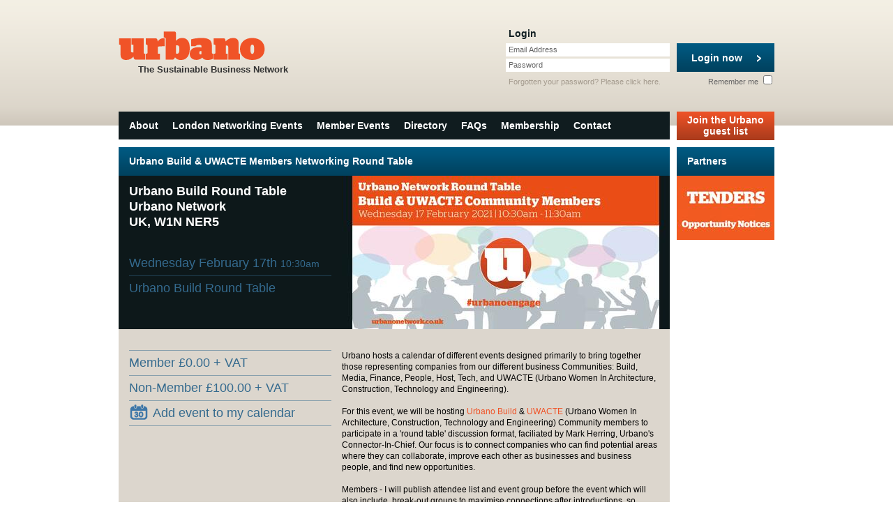

--- FILE ---
content_type: text/html; charset=utf-8
request_url: https://www.urbanonetwork.co.uk/london-networking-events/1905/2021/02/17/urbano-build-uwacte-members-networking-round-table
body_size: 2909
content:
<!DOCTYPE html PUBLIC "-//W3C//DTD XHTML 1.0 Strict//EN" "http://www.w3.org/TR/xhtml1/DTD/xhtml1-strict.dtd">
<html xmlns="http://www.w3.org/1999/xhtml" xml:lang="en" lang="en">
  <head>
    <meta http-equiv="Content-Type" content="text/html; charset=utf-8" />
    <meta name="title" content="Urbano Build &amp; UWACTE Members Networking Round Table" />
<meta name="description" content="Urbano Network - London&#039;s business community connected" />
<meta name="keywords" content="Urbano Network, business networking events London, business networking events London, London networking events, London business networking events, networks London" />
<meta name="language" content="en" />
<meta name="robots" content="index, follow" />
    <title>Urbano Build &amp; UWACTE Members Networking Round Table</title>
    <link rel="shortcut icon" href="/favicon.ico" />
        <link rek="canonical" href="https://www.urbanonetwork.co.uk/london-networking-events/1905/2021/02/17/urbano-build-uwacte-members-networking-round-table" />
        <link rel="stylesheet" type="text/css" media="screen" href="/css/reset.css" />
<link rel="stylesheet" type="text/css" media="screen" href="/css/main.css?v=1.17.2" />
    <script type="text/javascript" src="https://ajax.googleapis.com/ajax/libs/jquery/1.10.1/jquery.min.js"></script>
<script type="text/javascript" src="/js/cufon-yui.js"></script>
<script type="text/javascript" src="/js/Stag.font.js"></script>
<script type="text/javascript" src="/js/jquery.ui-1.8.13.custom.min.js"></script>
<script type="text/javascript" src="/js/jquery.stylish-select.min.js"></script>
<script type="text/javascript" src="/js/jquery.scrollTo.min.js"></script>
<script type="text/javascript" src="/js/main.js?v1.14.1"></script>
    <script type="text/javascript">

  var _gaq = _gaq || [];
  _gaq.push(['_setAccount', 'UA-23991748-1']);
  _gaq.push(['_trackPageview']);

  (function() {
    var ga = document.createElement('script'); ga.type = 'text/javascript'; ga.async = true;
    ga.src = ('https:' == document.location.protocol ? 'https://ssl' : 'http://www') + '.google-analytics.com/ga.js';
    var s = document.getElementsByTagName('script')[0]; s.parentNode.insertBefore(ga, s);
  })();

</script>  </head>
  <body class="event">
    <div id="page">
      <div id="top">
        <h4 class="logo"><a href="/"><span class="stag"><strong>Urbano</strong></span>The Sustainable Business Network</a></h4>

          <div id="login">
  <form class="login" onsubmit="jQuery.ajax({type:'POST',dataType:'html',data:jQuery(this).serialize(),success:function(data, textStatus){jQuery('#login').html(data);},complete:function(XMLHttpRequest, textStatus){loginBox()},url:'/guard/login'}); return false;" action="/guard/login" method="post">    <fieldset>
      <legend>Login</legend>
      <input type="hidden" name="signin[_csrf_token]" value="6ece6ec1d769099059df76470d3632a5" id="signin__csrf_token" />
      <div class="field">
        <label for="signin_username">Email Address</label>        <input type="text" name="signin[username]" id="signin_username" />              </div>

      <div class="field">
        <label for="signin_password">Password</label>        <input type="password" name="signin[password]" id="signin_password" />              </div>

      <button type="submit"><span>Login now</span></button>

      <div class="remember">
        <label for="signin_remember">Remember me <input type="checkbox" name="signin[remember]" id="signin_remember" /></label>
      </div>
    </fieldset>

    <p>Forgotten your password? Please <a href="/guard/forgot_password">click here</a>.</p>
  </form>
</div>      </div>

      <div id="navigation">
  <ul>
    <li><a href="/about">About</a></li>
    <li><a href="/london-networking-events">London Networking Events</a></li>
    <li><a href="/london-networking-events/list">Member Events</a></li>
    <li><a href="/directory">Directory</a></li>
        <li><a href="/faqs">FAQs</a></li>
    <li><a href="/membership">Membership</a></li>
    <li><a href="/contact">Contact</a></li>
      </ul>

      <a href="/urbano-guest-list" class="button double"><span>Join the Urbano guest list</span></a>
  </div>

      <div id="content">
        
<h1 class="bar">
    Urbano Build &amp; UWACTE Members Networking Round Table</h1>

<div class="summary">
  <h3>
    Urbano Build Round Table<br />
    Urbano Network<br />
      UK,
    W1N NER5  </h3>

  <img src="/uploads/venues/l_2f87f46eab0112db526492deaf53e2bde26e32f0.jpg" alt="Urbano Build Round Table" />

  <ul class="details">
    <li>Wednesday February 17th <span>10:30am</span></li>
    <li>
              Urbano Build Round Table                </li>

      </ul>
</div>

<div class="info">
  <div class="details">
    <ul>
          <li>Member &pound;0.00 + VAT</li>
      <li>Non-Member &pound;100.00 + VAT</li>
          <li><a href="/events/add-to-calendar/1905" class="calendar-icon" title="Export the event for use in Outlook, etc."><span></span>Add event to my calendar</a></li>
    </ul>

    
      </div>

  <div class="ugc">
    <p>Urbano hosts a calendar of different events designed primarily to bring together those representing companies from our different&nbsp;business Communities: Build, Media, Finance, People, Host, Tech, and UWACTE (Urbano Women In Architecture, Construction,&nbsp;Technology and Engineering).<br /><br />For this event, we will be hosting&nbsp;<a href="https://www.urbanonetwork.co.uk/communities/build" target="_blank">Urbano Build</a>&nbsp;&amp;&nbsp;<a href="https://www.urbanonetwork.co.uk/communities/uwacte" target="_blank">UWACTE</a>&nbsp;(Urbano Women In Architecture, Construction,&nbsp;Technology and Engineering)&nbsp;Community members to participate in a &#039;round table&#039; discussion format, faciliated by Mark Herring, Urbano&#039;s Connector-In-Chief. Our focus is to connect companies who can find potential areas where they can collaborate, improve each other as businesses and business people, and find new opportunities.<br /><br />Members - I will publish attendee list and event group before the event which will also include&nbsp; break-out groups to maximise connections after introductions, so please book now.&nbsp;<br /><br /><strong><em>* Free, exclusive and private for Urbano Members. One person per company.&nbsp; Numbers limited.<br /><br /><em>** This event is free and exlcusively for representatives of Urbano Member Companies.&nbsp;To find out about the benefits, options and costs to join our community, please click here:&nbsp;https://www.urbanonetwork.co.uk/membership</em></em></strong></p>  </div>

            
  </div>

        <div id="sponsors">
  <h2 class="bar">Partners</h2>

    <a href="http://www.urbanonetwork.co.uk/tender-opportunities" class="banner" target="_blank" rel="nofollow">
    <img src="/uploads/sponsors/7f7738a345cdc7d4cd17439d1ce21fceeeacc529.jpg" alt="tenders" />
  </a>
  </div>

<script type="text/javascript">
//<![CDATA[
$(document).ready(function(){
  $('a.banner').on('click', function(ev){
    var url = $(this).attr('href');
    _gaq.push(['_trackEvent', 'Banner Click', url]);

    if (!$(this).attr('target')){
      ev.preventDefault();

      setTimeout(function(){window.location.href = url}, 100);
    }
  });
});
//]]>
</script>      </div>

      <div id="footer">
        <p><a href="https://www.urbanonetwork.co.uk/">&copy;2011-2026 Urbano Network</a></p>

        <ul id="ancillary">
          <li><a href="/networking-strategy">Networking Blog</a></li>
          <li><a href="/terms-and-conditions">Terms &amp; Conditions</a></li>
          <li><a href="/privacy-statement">Privacy Statement</a></li>
          <li><a href="/sitemap">Sitemap</a></li>
        </ul>
      </div>
    </div>
  </body>
</html>


--- FILE ---
content_type: text/css
request_url: https://www.urbanonetwork.co.uk/css/main.css?v=1.17.2
body_size: 8666
content:
body {
  font-family: Helvetica, "Helvetica Neue", Arial, sans-serif;

  background-image: url('/furniture/page_background.png');
  background-position: left top;
  background-repeat: repeat-x;
  background-color: #fff;

  font-size: 12px;
}

.stag {
  text-transform: lowercase;
}

.stag strong {
  font-weight: bold;
}

.clear {
  clear: both;
}

.loader {
  display: block;

  width: 16px;
  height: 16px;

  background-image: url('/furniture/ajax-loader.gif');
  background-position: left top;
  background-repeat: no-repeat;

  text-indent: -9999px;
}

#loggedin .actions .button:hover,
a {
  text-decoration: none;
}

.login p a:hover,
#footer a:hover,
.twitter a:hover,
.home .events li .more:hover span,
.events li .more:hover span,
form.full p a:hover,
#loggedin .actions a:hover,
form.full label a:hover,
.ugc a:hover {
  text-decoration: underline;
}

button {
  cursor: pointer;
}

.right {
  float: right;
}

.left {
  float: left;
}

#page {
  width: 940px;

  margin: auto;
}

.ugc h1,
.ugc h2 {
  padding-bottom: 12px;
  margin-bottom: 16px;

  line-height: 22px;
  font-size: 20px;
  font-weight: bold;

  border-bottom: 2px solid #005b84;
}

.ugc h3 {
  margin-top: 20px;
  margin-bottom: 8px;

  line-height: 16px;
  font-size: 14px;
  font-weight: bold;
}

.ugc h4 {
  margin-top: 12px;
  margin-bottom: 8px;

  line-height: 16px;
  font-size: 13px;
  font-weight: bold;
}

.ugc p {
  margin-bottom: 8px;

  line-height: 16px;

  font-size: 12px;
}

.ugc p.note {
  font-size: 12px !important;
  line-height: 14px !important;
}

.ugc blockquote {
  margin-bottom: 12px;
  padding: 0px 5px;
}
.ugc blockquote p {
  line-height: 22px;
  font-size: 18px;
}

.ugc q {

}

.ugc sup {
  vertical-align: text-top;
  font-size: 80%;
  line-height: 1em;
}

.ugc sub {
  vertical-align: text-bottom;
  font-size: 80%;
  line-height: 1em;
}

.ugc strong {
  font-weight: bold;
}

.ugc em {
  font-style: italic;
}

.ugc u {
  text-decoration: underline;
}

.ugc strike {
  text-decoration: line-through;
}

.ugc a,
form.full p a,
form.full label a {
  color: #f05327;
  text-decoration: none;
}

.ugc ul,
.ugc ol {
  margin-bottom: 8px;

  line-height: 16px;
  font-size: 12px;
  list-style-position: outside;
}
  .ugc ul li,
  .ugc ol li {
    margin-left: 21px;
    margin-bottom: 2px;
  }

  .ugc ul li {
    list-style-type: disc;
  }
    .ugc ul li li {
      list-style-type: circle;
    }
      .ugc ul li li li {
        list-style-type: square;
      }

  .ugc ol li {
    list-style-type: decimal;
  }
    .ugc ol li li {
      list-style-type: lower-latin;
    }
      .ugc ol li li li {
        list-style-type: lower-roman;
      }

.noresults {
  margin-top: 15px;
  margin-bottom: 15px;

  padding: 0px 15px;
}

.noresults p {
  font-size: 18px;
  line-height: 20px;
}

.hr {
  width: 100%;

  border-top: 2px solid #005b84;
}
.hr hr {
  display: none;
}
.ugc .hr {
  margin: 16px 0px;
}

.button {
  display: inline-block;

  height: 41px;

  color: #fff !important;
  font-size: 14px;
  font-weight: bold;
  line-height: 41px;
  text-align: left;

  border: 0px solid #fff;

  background-image: url('/furniture/bar.png');
  background-position: left -41px;
  background-repeat: repeat-x;
  background-color: #f05327;
}
*+html .button {
  display: block;
  float: left;
}
.button:hover {
  background-image: none;
  text-decoration: none !important;
}

.button span {
  padding: 0px 15px;

  white-space: nowrap;
}

.button.more span {
  display: block;

  height: 16px;
  line-height: 16px;

  padding-right: 40px;
  margin-top: 12px;
  margin-right: 10px;

  background-image: url('/furniture/icons.png');
  background-position: right 0px;
  background-repeat: no-repeat;
}
button.button.more span {
  margin-top: 0px;
}

.button.back span {
  display: block;

  height: 16px;
  line-height: 16px;

  padding-left: 40px;
  margin-top: 12px;
  margin-left: 10px;

  background-image: url('/furniture/icons.png');
  background-position: left -287px;
  background-repeat: no-repeat;
}
button.button.back span {
  margin-top: 0px;
}

.button.down span {
  background-position: right -255px;
}
.button.up span {
  background-position: right -271px;
}

.button.small {
  height: 20px;

  padding: 0px 5px;

  line-height: 20px;
  font-size: 12px;

  vertical-align: middle;
}

span.notes {
  float: left;

  width: 18px;
  height: 18px;

  margin-top: -2px;
  margin-right: 3px;

  background-image: url('/furniture/information.png');
  background-position: left top;
  background-repeat: no-repeat;

  text-indent: -9999px;
}

/**
 * Error styling
 */
.error,
.error_list li {
  color: #ee1100;
}

.error,
.error_list li {
  font-weight: bold;
}

form p.error {
  margin-top: 4px;
}

#top .error_list li {
  margin-top: 4px;
  margin-left: 5px;
  font-size: 11px;
}


/**
 * Header/Top bar
 */
#top {
  position: relative;

  height: 120px;

  padding-top: 40px;
}

h4.logo {
  float: left;
  padding-left: 28px;

  font-size: 13px;
  font-weight: bold;
  line-height: 15px;
  color: #333;
}

h4.logo a {
  color: #333;
}

h4.logo span {
  display: block;

  margin-left: -28px;
  margin-bottom: -5px;

  font-size: 57px;
  font-weight: normal;
  color: #f47d4b;
}

h4.logo span strong {
  color: #f05327;
}

#top .login {
  position: absolute;

  top: 40px;
  right: 0px;

  width: 381px;
}

#loggedin h2,
#top .login legend {
  color: #122023;
  font-size: 14px;
  font-weight: bold;
  line-height: 16px;

  margin-bottom: 6px;
}

#top .login .field {
  position: relative;
  float: left;
  clear: left;

  margin-left: -4px;
  margin-bottom: 3px;
}

#top .login .field label {
  position: absolute;

  top: 2px;
  left: 4px;

  color: #666;
  font-family: Arial, sans-serif;
  font-size: 11px;
  line-height: 15px;
}

#top .login .remember {
  position: absolute;

  right: 0px;
  bottom: -2px;
}

#top .login .remember label {
  color: #666;
  font-family: Arial, sans-serif;
  font-size: 11px;
  line-height: 15px;
}

#top .login .field input {
  width: 227px;
  height: 15px;

  padding: 2px 4px;

  border: 0px solid #fff;

  background-color: #fff;

  color: #333;
  font-family: Arial, sans-serif;
  font-size: 11px;
  line-height: 15px;
}

#top .login button {
  width: 140px;
  height: 41px;

  margin-left: 10px;

  color: #fff;
  font-size: 14px;
  font-weight: bold;
  line-height: 41px;
  text-align: left;

  border: 0px solid #fff;

  background-image: url('/furniture/bar.png');
  background-position: left 0px;
  background-repeat: repeat-x;
  background-color: #00637f;
}
#top .login button:hover {
  background-image: none;
}

#top .login button span {
  display: block;

  height: 16px;
  line-height: 16px;

  padding-left: 15px;
  margin-right: 10px;

  background-image: url('/furniture/icons.png');
  background-position: right 0px;
  background-repeat: no-repeat;
}

#loggedin p,
#top .login p {
  margin-top: 6px;

  color: #a39a8d;
  font-size: 11px;
}

#loggedin p a,
#top .login p a {
  color: #a39a8d;
}

#loggedin {
  position: absolute;

  top: 40px;
  right: 0px;

  width: 400px;
}

#loggedin .actions ul {
  overflow: hidden;

  margin: 6px 0px;
}

#loggedin .actions ul li {
  float: left;

  width: 120px;

  margin-right: 10px;

  line-height: 20px;
  color: #f05327;
  font-size: 13px;
  font-weight: bold;
}

#loggedin .actions ul li a {
  color: #f05327;
  font-size: 11px;
  font-weight: bold;
  text-transform: uppercase;
}

#loggedin .button {
  float: right;

  width: 140px;

  background-position: right 0px;
  background-color: #00637f;
}

#loggedin p {
  clear: both;
}

/**
 * Primary Navigation
 */
#navigation {
  overflow: hidden;

  margin-bottom: 10px;
}

#navigation ul {
  float: left;

  width: 785px;
  padding-left: 5px;

  margin-right: 10px;

  background-color: #101c1f;
}

#navigation ul li {
  float: left;

  height: 40px;

  line-height: 40px;
  font-size: 14px;
  font-weight: bold;
}

#navigation ul li.double {
  height: 36px;

  padding-top: 4px;

  line-height: 16px;

  text-align: center;
}

#navigation ul li a {
  display: block;

  padding: 0px 10px;

  color: #fff;
}

#navigation ul li a:hover {
  text-decoration: none;

  background-image: url('/furniture/bar.png');
  background-position: left 0px;
  background-repeat: repeat-x;
  background-color: #00637f;
}

#navigation .button {
  float: left;

  width: 140px;
  height: 41px;

  color: #fff;
  font-size: 14px;
  font-weight: bold;
  line-height: 41px;
  text-align: center;

  background-image: url('/furniture/bar.png');
  background-position: left -41px;
  background-repeat: repeat-x;
  background-color: #f05327;
}
#navigation .button:hover {
  text-decoration: none;
  background-image: none;
}

#navigation .button.double {
  height: 37px;

  padding-top: 4px;

  line-height: 16px;
}
#navigation .button.double span {
  padding: 0px;

  white-space: normal;
}


/**
 * Footer
 */
#footer {
  clear: both;
  overflow: hidden;

  margin: 20px 0px;
}

#footer a {
  color: #666;
  font-weight: bold;
}

#footer li a {
  font-weight: normal;
}

#footer p {
  float: left;
}

#footer ul li {
  float: left;

  margin-left: 10px;
  padding-left: 10px;

  border-left: 1px solid #666;
}

#footer ul li:first-child {
  border-left: 0px solid #fff;
}


/**
 * Page content
 */
#content {
  position: relative;

  padding-right: 150px;
}

body.noads #content {
  padding-right: 0px;
}

#sponsors {
  position: absolute;

  top: 0px;
  right: 0px;

  width: 140px;
}

body.noads #sponsors {
  display: none;
}

#sponsors .banner {
  display: block;

  margin-bottom: 10px;
}

.filters,
.pagination,
.bar {
  position: relative;

  height: 41px;
  line-height: 41px;

  padding: 0px 15px;

  background-image: url('/furniture/bar.png');
  background-position: left 0px;
  background-repeat: repeat-x;

  color: #fff;
  font-size: 14px;
  font-weight: bold;
}

.bar a {
  color: #fff;
}

.bar .right {
  position: absolute;

  top: 0px;
  right: 5px;

  padding: 0px 10px;
}

.bar a.right:hover {
  background-color: #00637f;
}
.bar a.button:hover {
  background-color: #f05327;
}

.bar .button {
  height: 31px;
  line-height: 31px;

  margin-top: 5px;
  padding: 0px 10px;
}

/** Column setups **/
.columns {
  overflow: hidden;
}

.column {
  float: left;
}

.layout-2-1 .column {
  width: 240px;
}

.layout-2-1 .double {
  width: 540px;
}

body.noads .layout-2-1 .double {
  width: 690px;
}

.layout-2-1 .column:first-child {
  margin-right: 10px;
}

.column .block {
  margin-bottom: 10px;
}

/** Pagination **/
.pagination {
  overflow: hidden;
}

.pagination p {
  float: left;
}

.pagination ul {
  float: right;
}

.pagination ul li {
  float: left;

  margin-left: 9px;
}

.pagination a {
  color: #fff;
}

.pagination a span {
  text-decoration: underline;
}
.pagination a:hover span {
  text-decoration: none;
}

/** Networking Groups **/
.networking-groups li {
  height: 79px;

  margin-bottom: 2px;
  padding: 15px;

  background-color: #dcd6cd;
}

.networking-groups li h3 a,
.networking-groups li h5 a {
  color: #00637f;
  font-size: 26px;
}

.networking-groups li p {
  line-height: 16px;

  color: #254c65;
}

.networking-groups li.hover {
  background-color: #f05327;
}

.networking-groups li.hover h3 a,
.networking-groups li.hover p {
  color: #fff;
}

/** Twitter **/
.twitter {
  height: 182px;

  padding: 15px;

  background-image: url('/furniture/twitter_box.png');
  background-position: center bottom;
  background-repeat: no-repeat;
  background-color: #46a6c2;
}

.twitter h2 {
  display: none;
}

.twitter h3 {
  margin-bottom: 5px;

  line-height: 22px;
}

.twitter h3 a {
  color: #00637f;
  font-size: 20px;
  font-weight: bold;
}

.twitter p,
.twitter .tweet_text {
  line-height: 16px;

  color: #fff;
}

.twitter p a,
.twitter .tweet_text a {
  color: #fff;
  font-weight: bold;
}

.twitter.full {
  width: 515px;
  height: 70px;

  padding-left: 260px;

  background-position: left center;
}

.twitter.full h3 {
  float: left;
  margin-left: 20px;
  margin-bottom: 0px;
  margin-right: 40px;

  line-height: 70px;
}

.twitter.full h3 a {
  font-size: 30px;
}

/** Home Events **/
body.home .events li {
  position: relative;
  height: 190px;

  padding: 15px;
  padding-right: 240px;

  margin-bottom: 2px;

  background-color: #0d181a;
  color: #fff;
}

body.home .events li a {
  color: #fff;
}

body.home .events li h3 {
  line-height: 24px;
  font-size: 20px;
  font-weight: bold;
}

body.home .events li h4 {
  line-height: 24px;
  font-size: 20px;
}

body.home .events li h4 span {
  font-size: 16px;
}

body.home .events li p {
  margin: 8px 0px;

  line-height: 16px;
}

body.home .events li .more {
  position: absolute;

  left: 15px;
  bottom: 15px;

  color: #46a6c2;
  font-size: 11px;
  font-weight: bold;
  text-transform: uppercase;
}

body.home .events li img {
  position: absolute;

  top: 0px;
  right: 0px;

  width: 220px;
  height: 220px;

  color: #333;
  background-color: #dcd6cd;
}

/** Events List **/
body.events h1 .right span {
  position: absolute;

  right: 100px;

  white-space: nowrap;
}
body.events h1 .right a {
  float: right;

  width: 28px;
  height: 28px;

  margin-top: 6px;
  margin-left: 12px;

  background-image: url('/furniture/icons.png');
  background-repeat: no-repeat;

  text-indent: -9999px;
}

body.events h1 .right .list {
  background-position: -28px -16px;
}
body.events h1 .right .list:hover,
body.events h1 .right .list.active {
  background-position: 0px -16px;
}

body.events h1 .right .calendar {
  background-position: -28px -44px;
}
body.events h1 .right .calendar:hover,
body.events h1 .right .calendar.active {
  background-position: 0px -44px;
}

.dashboard .main-events li,
.events.full li,
body.events .events li {
  overflow: hidden;
  position: relative;

  min-height: 112px;

  padding: 15px 325px 10px 15px;

  margin-bottom: 2px;

  background-image: url('/furniture/gradients.png');
  background-position: -1px bottom;
  background-repeat: no-repeat;
  background-color: #0d181a;
  color: #fff;
}
.dashboard .main-events li.hover,
.events.full li.hover,
body.events .events li.hover {
  background-position: left bottom;
  background-repeat: repeat-x;
  background-color: #ec5126;
}
*+html .events.full li,
*+html body.events .events li {
  margin-bottom: -1px;
}

.dashboard .main-events li {
  min-height: 87px;

  padding-right: 15px;
  padding-bottom: 35px;
}

.dashboard .main-events li a,
.events.full li a,
body.events .events li a {
  color: #fff;
}

.dashboard .main-events li h3,
.events.full li h3,
body.events .events li h3 {
  line-height: 24px;
  font-size: 20px;
  font-weight: bold;
}

.dashboard .main-events li h4,
.events.full li h4,
body.events .events li h4 {
  line-height: 24px;
  font-size: 20px;
}

.dashboard .main-events li p,
.events.full li p,
body.events .events li p {
  margin: 8px 0px;

  line-height: 16px;
}

.dashboard .main-events li .action,
.dashboard .main-events li .more,
.dashboard .main-events li .edit,
.events.full li .more,
body.events .events li .more {
  position: absolute;

  right: 235px;
  bottom: 18px;

  color: #46a6c2;
  font-size: 11px;
  font-weight: bold;
  text-transform: uppercase;
}
.dashboard .main-events li.hover .action,
.dashboard .main-events li.hover .more,
.dashboard .main-events li.hover .edit,
.events.full li.hover .more,
body.events .events li.hover .more {
  color: #f2a07d;
}

.dashboard .main-events li .more {
  right: 15px;
}

.dashboard .main-events li .edit {
  right: 110px;
}

.dashboard .main-events li .delete {
  right: auto;
  left: 15px;
}

.events.full li .image,
body.events .events li .image {
  position: absolute;

  top: 0px;
  right: 0px;

  width: 220px;
  height: 220px;
}

.events.full img,
body.events .events img {
  position: absolute;

  top: 50%;
  right: 0px;

  width: 220px;
  height: 220px;

  margin-top: -180px;

  color: #333;
  background-color: #dcd6cd;
}

body.events .pagination {
  margin-top: -2px;
}
*+html body.events .pagination {
  margin-top: -3px;
}

/** Events Calendar **/
body.calendar div.calendar {
  width: 790px;

  background-color: #122023;
}

body.calendar .calendar h3 {
  line-height: 50px;
  font-size: 20px;
  font-weight: bold;
  color: #fff;
}

body.calendar .calendar .prev,
body.calendar .calendar .next {
  float: left;

  width: 30px;
  height: 30px;

  margin-top: 10px;
  margin-left: 10px;

  background-image: url('/furniture/icons.png');
  background-position: 0px -72px;
  background-repeat: no-repeat;

  text-indent: -9999px;
}

body.calendar .calendar .next {
  margin-left: 5px;
  margin-right: 15px;

  background-position: 0px -102px;
}

body.calendar .calendar .header {
  overflow: hidden;

  border-top: 1px solid #2c6373;
  border-bottom: 1px solid #2c6373;
}

body.calendar .calendar .header li {
  float: left;

  width: 112px;

  line-height: 39px;
  color: #46a6c2;
  font-size: 11px;
  font-weight: bold;
  text-align: center;

  border-left: 1px solid #122023;
}
body.calendar .calendar .header li:first-child {
  border-left: 0px solid #fff;
}

body.calendar .calendar .days {
  padding-top: 9px;
}

body.calendar .calendar .days > ol > li {
  position: relative;
  float: left;

  width: 112px;
  height: 117px;

  border-top: 1px solid #111e21;
  border-right: 1px solid #111e21;

  background-color: #717a7b;
}

body.calendar .calendar .days ol.this-month li {
  background-color: #dcd6cd;
}

body.calendar .calendar .days ol.this-month li.event {
  overflow: visible;
}

body.calendar .calendar .days ol.this-month li.event,
body.calendar .calendar .days ol.this-month li.event li {
  background-color: #f05327;
}

body.calendar .calendar .date {
  position: absolute;

  top: 11px;
  right: 10px;

  font-weight: bold;
  color: #e0e0e0;
}

body.calendar .calendar .this-month .date {
  color: #000;
}

body.calendar .calendar .days ol.this-month li.event .date {
  color: #fff;
}

body.calendar .calendar .days a {
  color: #fff;
  font-weight: normal;
  font-size: 11px;
}

body.calendar .calendar .days ol li li {
  padding: 9px 5px;

  text-align: center;

  background-image: url('/furniture/calendar_event_bar.png');
  background-position: center top;
  background-repeat: no-repeat;
}

body.calendar .calendar .days ol.last-month li li,
body.calendar .calendar .days ol.next-month li li {
  background-position: center -118px;
}

body.calendar .calendar .days ol li li:first-child {
  margin-top: 25px;
  background: none;
}

body.calendar .calendar .days ol li .single li {
  margin-top: 40px;
}

body.calendar .calendar .days ol li li.hidden {
  display: none;
}

body.calendar .calendar .days ul.expanded {
  border-bottom: 1px solid #111e21;
}

body.calendar .calendar .days ol li .more {
  position: absolute;

  bottom: 0px;

  width: 104px;
  height: 30px;

  padding-left: 8px;

  line-height: 30px;

  background-image: url('/furniture/calendar_event_more.png');
  background-position: left top;
  background-repeat: no-repeat;
}


/** View Event **/
body.event .summary {
  position: relative;

  height: 190px;

  padding: 15px;

  background-color: #0d181a;
  color: #fff;
}

body.event .summary img {
  position: absolute;

  top: 0px;
  right: 0px;
}

body.event .summary h3 {
  width: 290px;

  margin-top: -4px;

  line-height: 22px;
  font-size: 18px;
  font-weight: bold;
}

body.event .details {
  width: 290px;
}

body.event .summary .details {
  position: absolute;

  bottom: 5px;
  left: 15px;

  min-height: 107px;
}

body.event .details li {
  height: 35px;
  line-height: 35px;
  font-size: 18px;

  color: #346a8e;

  border-top: 1px solid #214255;
}

body.event .details li:first-child {
  border-top: 0px solid #0d181a;
}

body.event .details li a {
  display: block;
  color: #346a8e;
}
body.event .details li a:last-child {
  float: right;
}
body.event .details li a:first-child {
  float: left;
}
body.event .details li a:hover {
  color: #fff;
}

body.event .details li span {
  font-size: 14px;
}

body.event .details h3 {
  margin-top: 30px;
  margin-bottom: 10px;
  padding-bottom: 8px;

  border-bottom: 1px solid #aaa;

  font-size: 18px;
  line-height: 22px;
  color: #666;
}

body.event .details .supporters {
  margin-top: 30px;
  margin-bottom: -30px;
  margin-left: -15px;
  padding-bottom: 20px;
  background-color: #214255;
}

body.event .details .supporters h2 {
  padding: 8px 15px;

  background-color: #0d181a;

  font-size: 18px;
  font-weight: bold;
  line-height: 22px;
  color: #fff;
}


body.event .details .supporter {
  overflow: hidden;
  padding: 15px;
}

body.event .details .supporter h3 {
  margin: 0;

  border-bottom: none;
}

body.event .details .supporter h3 a {
  color: #fff;
}

body.event .details .supporter img {
  max-width: 275px;

  margin-bottom: 10px;
}

body.event .details .supporter p {
  color: #fff;
}

body.event .details p {
  line-height: 120%;
}

body.event .info {
  overflow: hidden;

  padding: 30px 15px 30px 320px;

  background-color: #dcd6cd;
}
*+html body.event .info {
  padding-bottom: 0px;
}

body.event .info .details {
  float: left;

  padding-top: 1px;
  margin-left: -305px;
}

body.event .info .details li {
  margin-top: -1px;

  border-top: 1px solid #88a0ad;
  border-bottom: 1px solid #88a0ad;
}

body.event .ugc {
  margin-bottom: 30px;
}

a.calendar-icon span {
  float: left;

  width: 26px;
  height: 22px;

  margin: 5px 7px 0px 1px;

  background-image: url('/furniture/icons.png');
  background-position: -29px -47px;
  background-repeat: no-repeat;
}

body.event a.calendar-icon:hover span {
  background-position: 0px -47px;
}

/** Generic Page **/
body.generic .ugc {
  padding: 15px;
  padding-top: 6px;
}

/** Form **/
.special.field {
  position: absolute !important;

  top: -9999px;
  right: 0px;
}

body.form .column.double {
  background-color: #dcd6cd;
}

body.form form.full {
  padding: 20px 15px 30px 15px;
}

form.full .ugc {
  margin-top: 10px;
  padding: 0px;
}

body.join .intro p,
body.booking .intro p,
form.full .ugc p {
  font-size: 14px;
  line-height: 18px;
}

/*form.full legend {
  display: block;
  width: 100%;

  line-height: 25px;
  font-size: 16px;
  text-align: right;

  border-bottom: 2px solid #005b84;
  margin-bottom: 10px;
}*/

body.form form.full legend.bar {
  display: block;

  width: 480px;

  height: 34px;
  line-height: 34px;
}

body.form form.full legend.bar .button {
  height: 26px;
  line-height: 26px;

  margin-top: 0px;
}

body.form form.full .field {
  position: relative;
}

body.form form.full label {
  display: block;

  margin-top: 10px;

  font-size: 14px;
  font-weight: bold;
}

body.form form.full .helper {
  position: absolute;

  right: 10px;
  bottom: 95%;

  max-width: 250px;

  padding: 2px;

  background-color: #ac3b1c;
}

body.form form.full .helper p {
  margin: 0px;
  padding: 5px 10px 5px 28px;

  color: #000 !important;
  font-size: 14px;
  font-weight: normal !important;
  line-height: 18px;

  background-image: url('/furniture/information.png');
  background-position: 5px 5px;
  background-repeat: no-repeat;
  background-color: #fff;
}

body.form form.full .field .help {
  position: absolute;

  top: 10px;
  right: 0px;

  width: 18px;
  height: 18px;

  background-image: url('/furniture/information.png');
  background-position: left top;
  background-repeat: no-repeat;

  cursor: pointer;
}

body.form form.full .field.image .help {
  top: 30px;
  right: 25px;
}

body.form form.full .helper span {
  position: absolute;

  right: 15px;
  bottom: -14px;

  width: 18px;
  height: 16px;

  background-image: url('/furniture/icons.png');
  background-position: -38px -112px;
  background-repeat: no-repeat;
}

form.message textarea,
body.form form.full input,
body.form form.full textarea,
body.form form.full select.multiple,
form.search input {
  display: block;

  width: 495px;
  max-width: 495px;
  min-width: 495px;
  height: 24px;

  padding: 2px 5px;
  margin: 5px 0px;

  font-family: Arial, sans-serif;
  font-size: 18px;
  line-height: 24px;

  border: 2px solid #eaeaea;
  background-color: #fff;
}

form.message textarea,
body.form form.full textarea {
  font-size: 12px;
  line-height: 16px;
}

form.message textarea,
body.form form.full textarea,
body.form form.full select.multiple {
  height: 80px;
  min-height: 80px;
}

form.message textarea.large,
body.form form.full textarea.large {
  height: 160px;
  min-height: 80px;
}

body.form form.full .mceEditor {
  display: block;

  margin-top: 5px;
}

body.form form.full .captcha {
  padding-top: 24px;
}

body.form form.full .captcha .image {
  display: block;

  height: 24px;
  width: 100px;

  padding: 2px 5px;
  margin: 5px 0px;

  border: 2px solid #eaeaea;
  background-color: #fff;
}

body.form form.full .captcha .image img {
  margin: 0px;
}

body.form form.full .image img,
body.form form.full .image .cabinet {
  float: left;

  margin: 5px 0px;
}

body.form form.full .image img {
  margin-right: 10px;
}

body.form form.full .optional input,
body.form form.full .optional textarea,
body.form form.full .optional select.multiple {
  background-image: url('/furniture/input_optional.png');
  background-position: right top;
  background-repeat: no-repeat;
  background-color: #eaeaea;
  border-color: #dadada;
}

body.form form.full .error input,
body.form form.full .error textarea,
body.form form.full .error select.multiple {
  border-color: #ee1100;
}

body.form form.full input:focus,
body.form form.full textarea:focus,
body.form form.full input.focus,
body.form form.full textarea.focus,
body.form form.full select.multiple:focus,
body.form form.full select.multiple.focus {
  background-color: #fff;
  background-position: right -40px;
  border-color: #88a0ad;
}

body.form form.full .optional input.filled,
body.form form.full .optional textarea.filled,
body.form form.full .optional select.multiple.filled {
  background-color: #fff;
  background-position: right -40px;
  border-color: #eaeaea;
}

body.form form.full .checkbox input,
body.form form.full .radiolist input {
  display: inline !important;
  width: auto !important;
  min-width: 0px !important;
  max-width: none !important;
  height: auto !important;
  padding: auto !important;
  margin: auto !important;
  border: inherit !important;
  background: inherit !important;
  vertical-align: text-top;
}

body.form form.full .radiolist {
  overflow: hidden;
}

body.form form.full .radiolist .title {
  display: block;

  margin-top: 10px;

  font-weight: bold;
  font-size: 14px;
}

body.form form.full .radiolist .ugc {
  clear: left;

  padding-top: 4px;
}

body.form form.full .radiolist label {
  float: left;

  margin-right: 18px;

  font-weight: normal;
}

body.settings form.full .checkbox {
  float: left;

  width: 255px;
}

body.settings form.full .checkbox label {
  text-align: center;
}

body.settings form.full .checkbox input {
  display: block !important;
  margin-top: 5px !important;
  margin-bottom: 5px !important;
}

body.form form.full .button {
  margin-top: 10px;
}

body.form form.full .double-fields,
body.form form.full .triple-fields {
  clear: left;

  margin-top: -5px;
}

body.form form.full .double-fields .field,
body.form form.full .triple-fields .field {
  float: left;

  width: 249px;

  margin-left: 11px;
}

body.form form.full .triple-fields .field {
  margin-left: 10px;

  width: 163px;
}

body.form form.full .double-fields .field:first-child,
body.form form.full .triple-fields .field:first-child {
  margin-left: 0px;
}

body.form form.full .double-fields input,
body.form form.full .double-fields textarea,
body.form form.full .double-fields select.multiple {
  width: 235px;
  max-width: 235px;
  min-width: 235px;
}

body.form form.full .triple-fields input,
body.form form.full .triple-fields textarea,
body.form form.full .triple-fields select.multiple {
  width: 149px;
  max-width: 149px;
  min-width: 149px;
}

body.form form.full .clear {
  margin-bottom: -5px;
}

.cabinet {
  position: relative;
  display: block;
  overflow: hidden;

  width: 110px;
  height: 41px;

  cursor: pointer;
}

.cabinet span.label {
  position: absolute;

  top: 0px;
  left: 0px;
  right: 0px;
  bottom: 0px;

  height: 41px;

  line-height: 41px;
  color: #fff;
  font-size: 14px;
  font-weight: bold;
  text-align: center;

  background-image: url('/furniture/bar.png');
  background-position: left 0px;
  background-repeat: repeat-x;
  background-color: #00637f;
}


.filelabel,
.cabinet span.filename {
  display: none;
}

.cabinet span.changed {
  background-position: left -41px;
  background-color: #f05327;
}

.cabinet span.hover {
  background-position: left 41px;
}

.cabinet input.file {
  position: relative;

  height: 100%;
  width: auto;

  opacity: 0;
  -moz-opacity: 0;
  filter:progid:DXImageTransform.Microsoft.Alpha(opacity=0);
}

.field .button.edit {
  display: block;
  clear: left;

  width: 100px;

  margin-left: 60px;
}
.field .button.remove {
  display: block;
  clear: left;

  width: 130px;

  margin-left: 60px;
}

body.form form.full .croppable {
  max-width: 510px;
}

body.form form.full fieldset p {
  clear: both;

  margin-top: 8px;
}

body.form .double .intro {
  margin: 8px 15px;
}

body.form .double .intro .button {
  margin-top: 10px;
  margin-right: 10px;
}

form.full .select .error_list {
  clear: left;

  padding-top: 5px;
}

/** Contact **/
body.contact .double .ugc h2 {
  margin-bottom: 0px;

  font-size: 18px;
}

/** Join + Booking **/
body.join .double .ugc h2,
body.booking .double .ugc h2 {
  margin-bottom: 0px;

  font-size: 18px;
}

body.join form.full,
body.booking form.full {
  padding-top: 0px;
}

body.booking .column:first-child {
  width: 250px;

  margin-right: 0px;
}

body.booking p.price {
  padding: 0px 15px;

  line-height: 24px;
  font-size: 18px;
  font-weight: bold;
}

body.booking p.price strong {
  color: #346a8e;
}

body.booking .summary {
  padding: 15px;

  background-color: #0d181a;
  color: #fff;
}

body.booking .summary img {
  margin: 15px 0px;
}

body.booking .summary h3 {
  line-height: 24px;
  font-size: 18px;
  font-weight: bold;
}

body.booking .details {

}

body.booking .details li {
  padding: 5px 0px;

  line-height: 24px;
  font-size: 18px;

  color: #346a8e;

  border-top: 1px solid #214255;
}

body.booking .details li:first-child {
  border-top: 0px solid #0d181a;
}

body.booking .details li a {
  display: block;
  color: #346a8e;
}
body.booking .details li a:hover {
  color: #fff;
}

body.booking .details li span {
  font-size: 14px;
}



/** Business Cards **/
.cards {
  overflow: hidden;

  width: 825px;

  margin-top: 10px;
  margin-left: -35px;
}
.cards.small {
  width: auto;

  margin-top: 2px;
  margin-left: 0px;
  margin-bottom: 15px;
}

.dashboard .cards {
  width: 575px;

  margin-left: -15px;
}

.cards h1 {
  display: none;
}

.cards .card {
  float: left;
  position: relative;

  width: 240px;
  height: 190px;

  margin-left: 35px;
  margin-bottom: 35px;

  background-color: #dcd6cd;
}
.cards .offer.card {
  height: 233px;
}
.cards.small .card {
  height: auto;

  margin-left: 2px;
  margin-bottom: 2px;
}

.dashboard .cards .card {
  margin-left: 30px;
}

.cards .card .top {
  min-height: 54px;

  padding: 10px 30px 6px 70px;

  background-color: #0d181a;
}

.cards .card img {
  position: absolute;

  top: 10px;
  left: 10px;
}

.cards .card h3 a,
.cards .card h6 a {
  color: #46a6c2;
  font-size: 14px;
  font-weight: bold;
  line-height: 18px;
}

.cards .card p {
  padding: 10px;

  color: #000;
  line-height: 16px;
}

.cards .card .top p {
  padding: 0px;

  color: #fff;
  font-size: 14px;
  font-weight: bold;
}

.cards .card .top p a {
  color: #fff;
}

.cards .card .top p a:hover {
  text-decoration: underline;
}

.cards .card ol {
  position: absolute;

  left: 50%;
  bottom: -20px;

  width: 218px;

  margin-left: -109px;
}

.cards .card ol li {
  float: left;

  margin: 0px 2px;
}

.cards .card ol li .button {
  width: 105px;
}

.cards .card .actions,
.profile h1 .actions {
  position: absolute;

  top: 5px;
  right: 6px;
}

.profile h1 .actions {
  top: 12px;
  right: 14px;
}

.cards .card .actions li {
  margin-bottom: 27px;
}

.profile h1 .actions li {
  float: left;
}

.cards .card .actions li a,
.profile h1 .actions li a {
  display: block;

  width: 16px;
  height: 16px;

  text-indent: -9999px;
  background-position: left top;
  background-repeat: no-repeat;
}

.cards .card .actions li a:hover,
.cards .card .actions li a.active,
.profile h1 .actions li a:hover,
.profile h1 .actions li a.active {
  background-position: left bottom;
}

.cards .card .actions .favourite,
.profile h1 .actions .favourite {
  background-image: url('/furniture/favourite.png');}
/*  background-position: -16px 0px;
}

.cards .card .actions .favourite.active,
.profile h1 .actions .favourite.active {
  background-position: -16px -16px;
}

.cards .card .actions .favourite:hover,
.profile h1 .actions .favourite:hover {
  background-position: 0px 0px;
}

.cards .card .actions .favourite.active:hover,
.profile h1 .actions .favourite.active:hover {
  background-position: 0px -16px;
}*/

.cards .card .actions .deactivate {
  background-image: url('/furniture/cross.png');
}

.cards .card .actions .member,
.profile h1 .actions .member {
  background-image: url('/furniture/u.png');
}

.filters fieldset {
  float: right;
}

.filters fieldset:first-child {
  float: left;
}

.filters select {
  margin-left: 10px;
}
.filters #filter_type {
  margin-right: 10px;
}

.filters .button.small span {
  padding: 0px 3px;
}

.filters input {
  width: 75px;
  height: 19px;

  padding: 0px 5px;
  margin: 5px 0px;

  line-height: 19px;
  font-family: Arial, sans-serif;
  font-size: 12px;

  background-color: #fff;

  border: 0px solid #eaeaea;

  color: #000;
}

/** Profile **/
body.profile .top {
  position: relative;

  min-height: 120px;

  padding: 10px;
  padding-left: 140px;

  background-color: #0d181a;
}

body.profile .top h3 {
  width: 430px;

  padding-top: 6px;

  line-height: 24px;
  color: #46a6c2;
  font-size: 20px;
  font-weight: bold;
}

body.profile #content > .top .sector a {
  color: #fff;
}

body.profile #content > .top .sector a:hover {
  color: #f05327;
}

body.profile #content > .top p {
  width: 430px;

  line-height: 24px;
  color: #fff;
  font-size: 20px;
}

body.profile #content > .top p.sector {
  line-height: 20px;
  font-size: 18px;
}

body.profile .top img {
  position: absolute;

  top: 10px;
  left: 10px;
}

body.profile .top .actions {
  position: absolute;

  top: 20px;
  right: 20px;
}

body.profile .top .actions .button {
  width: 150px;

  margin-bottom: 20px;
}
body.profile .top .actions .button span {
  padding-right: 20px;
}

body.company .top .actions .button {
  width: 180px;
}

body.profile form.full {
  padding: 0px;
}

body > #notes form.full textarea,
body.profile form.full textarea {
  width: 470px;
  min-width: 470px;
  max-width: 470px;
}

body.profile .body {
  overflow: hidden;

  padding: 15px;
  padding-left: 290px;

  background-color: #dcd6cd;
}

body.profile .body a {
  color: #46a6c2;
}

body.profile .body .left {
  float: left;

  width: 260px;

  margin-left: -275px;
}

body.profile .body .left .block {

}

body.profile .body .left .block h4 {
  height: 41px;

  margin-bottom: 2px;

  color: #fff;
  font-size: 14px;
  font-weight: bold;
  line-height: 41px;
  text-align: left;

  background-image: url('/furniture/bar.png');
  background-position: left -41px;
  background-repeat: repeat-x;
  background-color: #f05327;
}

body.profile .body .left .block h4 a {
  display: block;

  padding: 0px 15px;

  color: #fff;

  background-image: url('/furniture/icons.png');
  background-position: right -132px;
  background-repeat: no-repeat;
}

body.profile .body .left .block.expanded h4 a {
  background-position: right -172px;
}

body.profile .body .left .block .content {
  display: none;
}

body.profile .body .left .block.expanded .content {
  display: block;
}

body.profile .body .left .block address {
  padding: 13px 15px;

  line-height: 14px;
}

body.profile .body .left .block dl {
  padding: 15px;
  padding-top: 0px;

  line-height: 20px;
}

body.profile .body .left .block dl dt {
  float: left;

  width: 60px;

  margin-right: 6px;
}

body.profile .body .left .block dl dd {
  font-weight: bold;
}

body.dashboard .events li,
body.profile .events li {
  overflow: hidden;
  position: relative;

  padding: 15px 15px 10px 15px;

  margin-bottom: 2px;

  background-image: url('/furniture/gradients.png');
  background-position: -1px bottom;
  background-repeat: no-repeat;
  background-color: #0d181a;
  color: #fff;
}
body.dashboard .events li.hover,
body.profile .events li.hover {
  background-position: left bottom;
  background-repeat: repeat-x;
  background-color: #ec5126;
}
*+html body.dashboard .events li,
*+html body.profile .events li {
  margin-bottom: -1px;
}

body.dashboard .events li a,
body.profile .events li a {
  color: #fff;
}

body.dashboard .events li h3,
body.profile .events li h5 {
  margin-bottom: 4px;

  line-height: 20px;
  font-size: 18px;
  font-weight: bold;
}

body.dashboard .events li p,
body.profile .events li p {
  margin-bottom: 14px;

  line-height: 20px;
  font-size: 18px;
}

body.dashboard .events li .more,
body.profile .events li .more {
  color: #46a6c2;
  font-size: 11px;
  font-weight: bold;
  text-transform: uppercase;
}
body.dashboard .events li.hover .more,
body.profile .events li.hover .more {
  color: #f2a07d;
}

body.profile .networking-groups li {
  background-image: url('/furniture/gradients.png');
  background-position: -1px bottom;
  background-repeat: no-repeat;
  background-color: #0d181a;
}
body.profile .networking-groups li.hover {
  background-position: left bottom;
  background-repeat: repeat-x;
  background-color: #ec5126;
}

body.profile .networking-groups li h5 a {
  color: #fff;
}

body.profile .networking-groups li p {
  color: #fff;
}

body.profile .crowds li {
  height: auto;
}

body.profile .body .main {
  position: relative;
}

body.profile .body .main .ugc {
  margin-bottom: 15px;
}

body > #notes h4,
body.profile .body .main h4 {
  margin-top: 24px;
  margin-bottom: 6px;

  font-size: 14px;
  font-weight: bold;
}
body.profile .body .main h4:first-child {
  margin-top: 0px;
}

body.profile .body .main p {
  margin-bottom: 6px;

  line-height: 16px;
}

body.company .body .main .image {
  margin: 10px 0px;
  padding: 5px 0px;

  border-top: 2px solid #005b84;
  border-bottom: 2px solid #005b84;
}

body.profile .body div.company {
  position: relative;

  min-height: 50px;

  padding: 10px;
  padding-left: 70px;

  background-color: #0d181a;

  line-height: 16px;
}

body.profile .body div.company h5 {
  font-size: 14px;
  font-weight: bold;
}

body.profile .body div.company p {
  color: #fff;
}

body.profile .body div.company img {
  position: absolute;

  top: 10px;
  left: 10px;
}

body.profile .twitter.full {
  position: relative;

  width: auto;
  min-height: 50px;
  height: auto;

  padding: 20px 10px;

  background-position: right bottom;
}

body.profile .twitter.full h4 {
  position: absolute;

  left: 260px;
  top: 20px;
}

body.profile .twitter.full h4 a {
  color: #00637f;
  font-size: 20px;
  font-weight: bold;
}

body.profile .twitter.full p,
body.profile .twitter.full li {
  width: 230px;
}

body.profile .twitter.full p a,
body.profile .twitter.full span a {
  color: #fff;
}

/** Dashboard **/
body.dashboard .intro {
  padding: 15px;
}

body.dashboard .intro p {
  font-size: 14px;
  line-height: 18px;
}

body.dashboard .dashboard-actions {
  margin-top: 2px;
  margin-bottom: 10px;
}

body.dashboard .dashboard-actions li {
  height: 41px;

  margin-bottom: 2px;

  color: #fff;
  font-size: 14px;
  font-weight: bold;
  line-height: 41px;
  text-align: left;

  background-image: url('/furniture/bar.png?v=2017');
  background-position: left -41px;
  background-repeat: repeat-x;
  background-color: #f05327;
}
body.dashboard .dashboard-actions li.hover {
  background-position: left 41px !important;
}

body.dashboard .dashboard-actions li.group1 {
  background-position: left 0px;
  background-color: #00637f;
}
body.dashboard .dashboard-actions li.group2 {
  background-position: left -123px;
  background-color: #9a9b9a;
}
body.dashboard .dashboard-actions li.group3 {
  background-position: left -82px;
  background-color: #a7a7a7;
}
body.dashboard .dashboard-actions li.group3 a {
  text-shadow: 1px 1px 0px #777;
}
body.dashboard .dashboard-actions li.spacer {
  background: none;
  height: 5px;
}

body.dashboard .dashboard-actions li a {
  display: block;

  padding: 0px 15px;

  color: #fff;

  background-image: url('/furniture/icons.png');
  background-position: right -212px;
  background-repeat: no-repeat;
}

ol.notices {
  margin-top: 15px;
}

ol.notices > li {
  position: relative;
  overflow: hidden;

  margin-bottom: 10px;
  padding: 30px 0px 15px 80px;

  border-bottom: 1px solid #dcd6cd;
}

ol.notices > li img {
  position: absolute;

  top: 5px;
  left: 15px;
}

ol.notices > li h3 {
  margin-bottom: 10px;

  line-height: 24px;
  color: #005b84;
  font-size: 20px;
  font-weight: bold;
}

ol.notices > li h4 {
  position: absolute;

  top: 10px;

  line-height: 20px;
  font-weight: bold;
}

ol.notices > li h5 {
  line-height: 18px;
  color: #005b84;
  font-size: 12px;
  font-weight: bold;
}

ol.notices > li h5 span {
  font-weight: normal;
}

ol.notices > li .ugc {
  margin-bottom: 15px;
}

ol.notices > li .button {
  float: left;

  margin-right: 10px;

  background-position: left 0px;
  background-color: #00637f;
}

ol.notices > li .delete {
  position: absolute;

  top: 5px;
  right: 0px;

  width: 20px;
  height: 20px;

  background-image: url('/furniture/icons.png');
  background-position: right -72px;
  background-repeat: no-repeat;

  text-indent: -9999px;
}

ol.notices > li .delete:hover {
  background-position: right -92px;
}

a.calendar-icon {
  line-height: 35px;
  font-size: 18px;
  color: #346a8e;
}

/** Group Pages **/
body.group #content h2.bar {
  margin-top: 10px;
}

body.group #sponsors h2.bar {
  margin-top: 0px;
}

body.network-groups .groups {
  width: 790px;
  margin-bottom: 20px;
}

body.network-groups.dashboard .groups {
  width: 540px;
}

body.network-groups.dashboard .ugc {
  padding: 30px 15px;
}

body.network-groups.dashboard .ugc p {
  margin-bottom: 15px;
}

body.network-groups.dashboard .groups .ugc {
  padding: 0;
}

body.network-groups .groups li,
body.group .intro {
  position: relative;

  padding: 15px;

  background-color: #dcd6cd;
}

body.network-groups .groups li h3,
body.group .intro h3 {
  margin-bottom: 10px;

  line-height: 41px;
  color: #00637f;
  font-size: 30px;
}

body.network-groups .groups li h3 a {
  color: #00637f;
}

body.network-groups .groups li .button,
body.group .intro .button {
  position: absolute;

  top: 15px;
  right: 15px;
}

body.network-groups .groups li .button.join {
  right: 200px;
}

form.message {
  position: relative;

  margin-top: 10px;
  padding: 10px 0px 15px 80px;

  border-bottom: 1px solid #dcd6cd;
}

form.message img {
  position: absolute;

  top: 5px;
  left: 15px;
}

form.message label {
  margin-bottom: 10px;

  line-height: 24px;

  color: #005B84;
  font-size: 20px;
  font-weight: bold;
}

form.message textarea {
  width: 696px;
  min-width: 696px;
  max-width: 696px;

  margin: 10px 0px;
}

form.message .button {
  margin-top: 5px;

  background-position: left 0px;
  background-color: #00637f;
}

form.message .select {
  float: right;

  padding-left: 120px;
}

form.message .select label {
  float: left;

  margin-left: -120px;
  margin-top: 5px;

  line-height: 28px;
  font-size: 16px;
}

form.message .select .newListSelected {
  float: none !important;
}

/** Network Groups Index **/
/*ody.network-groups .column {
  width: 790px;

  margin: 0px;
  margin-bottom: 20px;
}*/

body.network-groups .groups li {
  margin-bottom: 2px;
}


/** Login **/
body.login .columns .double {
  background-color: #dcd6cd;
}

body.login .columns .double p {
  margin-top: 10px;
}

/**
* Stylish Select 0.4.3 - $ plugin to replace a select drop down box with a stylable unordered list
* http://scottdarby.com/
*
* Copyright (c) 2009 Scott Darby
*
* Requires: jQuery 1.3 or newer
*
* Dual licensed under the MIT and GPL licenses.
*/
.stylish-select .SSContainerDivWrapper {
  left: -9999px;
}

.stylish-select .SSContainerDivWrapper {
  position: absolute;
  z-index: 2;

  top: 22px;
  left: 0px;

  margin: 0px;
  padding: 0px;
}

.stylish-select ul.newList {
  overflow: auto;

  max-width: 248px;

  margin: 0px;
  margin-left: -3px;
  padding: 0px;

  color: #000;

  background-color: #fff;

  border: 1px solid #ccc;
}
.stylish-select .inline ul.newList,
.stylish-select .search ul.newList {
  max-width: none;

  margin-top: 0px;
  margin-left: 0px;
}
.stylish-select .datetime ul.newList {
  width: 70px;
  max-width: none;
}
#sSelect_sponsor_start_date_month ul.newList,
#sSelect_sponsor_start_date_day ul.newList,
#sSelect_sponsor_end_date_month ul.newList,
#sSelect_sponsor_end_date_day ul.newList,
#sSelect_company_subscription_date_month ul.newList,
#sSelect_company_subscription_date_day ul.newList,
#sSelect_company_subscription_date_hour ul.newList,
#sSelect_company_subscription_date_minute ul.newList,
#sSelect_company_member_offer_start_month ul.newList,
#sSelect_company_member_offer_start_day ul.newList,
#sSelect_company_member_offer_end_month ul.newList,
#sSelect_company_member_offer_end_day ul.newList,
#sSelect_event_date_month ul.newList,
#sSelect_event_date_day ul.newList,
#sSelect_event_date_hour ul.newList,
#sSelect_event_date_minute ul.newList {
  width: 50px;
}

.stylish-select ul.newList * {
  margin: 0px;
  padding: 0px;

  line-height: 16px;

  font-size: 14px;
}

.stylish-select .inline ul.newList li,
.stylish-select .search ul.newList li {
  white-space: nowrap;
}

.stylish-select ul.newList li a {
  display: block;

  width: 207px;

  padding: 3px 8px;

  color: #000;
  text-decoration: none;
}

.stylish-select .inline ul.newList li a {
  width: auto;

  font-size: 12px;
  font-weight: normal;
}
.stylish-select .search ul.newList li a {
  width: 465px;
}
.stylish-select .datetime ul.newList li a {
  width: auto;
}

.stylish-select ul.newList li a:focus {
  -moz-outline-style: none;
}


.stylish-select .newListSelected {
  float: left;

  display: block;

  width: 235px;
  height: 24px;
  line-height: 24px;

  padding: 0px 5px;
  margin: 5px 0px 0px 0px;

  font-family: Arial, sans-serif;
  font-size: 18px;
  font-weight: normal !important;

  background-image: url('/furniture/select.png');
  background-position: right -19px;
  background-repeat: no-repeat;
  background-color: #fff;

  border: 2px solid #eaeaea;

  color: #000;
}
.stylish-select .newListSelected.inline {
  width: auto;
  height: 18px;

  font-size: 12px;
  line-height: 19px;

  background-position: right 0px;
  border: 0px solid #eaeaea;
}
.stylish-select .search .newListSelected {
  width: auto;
}
.stylish-select .error .newListSelected {
  border-color: #ee1100;
}
.stylish-select .datetime .newListSelected {
  width: 70px;

  margin-right: 4px;
}
#sSelect_sponsor_start_date_month,
#sSelect_sponsor_start_date_day,
#sSelect_sponsor_end_date_month,
#sSelect_sponsor_end_date_day,
#sSelect_company_subscription_date_month,
#sSelect_company_subscription_date_day,
#sSelect_company_subscription_date_hour,
#sSelect_company_subscription_date_minute,
#sSelect_company_member_offer_start_month,
#sSelect_company_member_offer_start_day,
#sSelect_company_member_offer_end_month,
#sSelect_company_member_offer_end_day,
#sSelect_event_date_month,
#sSelect_event_date_day,
#sSelect_event_date_hour,
#sSelect_event_date_minute {
  width: 50px;
}
#sSelect_event_date_day {
  margin-right: 15px;
}

.stylish-select .newListSelected span {
  display: block;

  width: 284px;
}

.stylish-select .selectedTxt {
  overflow: hidden;

  width: 211px;

  line-height: 24px;

  padding: 0px;
  padding-right: 24px;
}

.stylish-select .inline .selectedTxt {
  font-weight: bold;
}

.stylish-select .datetime .selectedTxt {
  width: 51px;
}
#sSelect_sponsor_start_date_month ul.newList .selectedTxt,
#sSelect_sponsor_start_date_day ul.newList .selectedTxt,
#sSelect_sponsor_end_date_month ul.newList .selectedTxt,
#sSelect_sponsor_end_date_day ul.newList .selectedTxt,
#sSelect_company_subscription_date_month .selectedTxt,
#sSelect_company_subscription_date_day .selectedTxt,
#sSelect_company_subscription_date_hour .selectedTxt,
#sSelect_company_subscription_date_minute .selectedTxt,
#sSelect_event_date_month .selectedTxt,
#sSelect_event_date_day .selectedTxt,
#sSelect_event_date_hour .selectedTxt,
#sSelect_event_date_minute .selectedTxt {
  width: 31px;
}

.stylish-select .filters .inline,
.stylish-select .bar .inline {
  margin-top: 12px;
}

.stylish-select .filters .inline {
  margin-left: 10px;
  margin-right: 10px;
}
.stylish-select .filters .area {
  margin-left: 0px;
}

.stylish-select .search .selectedTxt {
  width: 472px;
}

.stylish-select .inline .selectedTxt {
  width: auto;

  line-height: 19px;

  padding-right: 19px;
}

.stylish-select .hiLite,
.stylish-select .hiLite a {
  background-color: #f05327 !important;

  color: #fff !important;
}

.stylish-select .newListHover {
  background-color: #eee;

  cursor: pointer;
}

.stylish-select .newListSelHover {
  cursor: pointer;
}

.stylish-select .newListSelFocus {
  border-color: #88a0ad;

  cursor: pointer;
}
.stylish-select .inline.newListSelFocus {
  border-color: #eaeaea;
}

.stylish-select .newListOptionTitle {
  font-weight: bold;
}

.stylish-select .newListOptionTitle ul {
  margin: 3px 0px 0px;
}

.stylish-select .newListOptionTitle li {
  font-weight: normal;

  border-left: 1px solid #ccc;
}


/**
* jQuery Autocompleter
*/
.autocomplete-w1 {
  position: absolute;

  top: 0px;
  left: 0px;

  margin-top: 4px;
  margin-left: 5px;
}

.autocomplete {
  overflow: auto;

  max-height: 350px;

  border: 2px solid #ccc;
  border-top: none;

  background: #fff;

  text-align: left;

  cursor: default;
}

.autocomplete .selected {
  background: #eee;
}

.autocomplete div {
  padding: 0px 5px;

  line-height: 24px;
  font-size: 14px;

  white-space: nowrap;
}

.autocomplete strong {
  color: #f05327;
  font-weight: normal;
}


/**
* notes
*/
#notes_form {
  position: relative;

  padding: 0px;
}

#notes_form .loader {
  position: absolute;

  top: -20px;
  right: 4px;
}

body > #notes {
  position: fixed;

  top: 50%;
  left: 50%;

  width: 475px;
  height: 180px;

  margin-top: -108px;
  margin-left: -258px;

  padding: 10px 15px;

  border: 5px solid #0D181A;

  background-color: #DCD6CD;

  z-index: 101;
}

body > #notes .field {
  margin-bottom: 10px;
}

body > #notes .field textarea {
  height: 95px;
  min-height: 95px;
  max-height: 95px;
}

body > #notes h4 {
  margin-top: 0px;
}

body > #overlay {
  position: fixed;

  top: 0px;
  left: 0px;
  right: 0px;
  bottom: 0px;

  z-index: 100;

  background-color: #999;
  opacity: 0.6;
}


/**
* .search
*/
body.search .columns {
  overflow: visible;
}

body.search form.full .field.select {
  min-height: 51px;
}



/**
 * Tables
 */
table {
  width: 690px;

  margin-top: 2px;
  margin-bottom: 2px;
}

table.inline {
  width: 100%;
}

.mceLayout {

}

table thead th,
table tbody td {
  border-bottom: 1px solid #ddd;
}

table.inline thead th,
table.inline tbody td {
  border-bottom: 1px solid #000;
}

table tbody td strong {
  font-weight: bold;
}

table th {
  padding: 0px 8px;

  font-size: 14px;
  font-weight: bold;
  line-height: 39px;

  color: #000;

  background-color: #dcd6cd;
}

table.inline th {
  padding: 6px 8px;

  line-height: 18px;
}

table th a {
  color: #000;
}

table th a:hover span {
  text-decoration: underline;
}

table th a.order0 {
  padding-left: 15px;

  background-image: url('/furniture/icons.png');
  background-position: -30px -144px;
  background-repeat: no-repeat;
}

table th a.order1 {
  padding-left: 15px;

  background-image: url('/furniture/icons.png');
  background-position: -30px -183px;
  background-repeat: no-repeat;
}

table td {
  padding: 7px 8px 7px 8px;
  line-height: 18px;
}

table.inline td {
  padding: 6px 8px;

  background-color: #eee;
}

table .even td,
table.inline .even td {
  background-color: #fafafa;
}

table .hover td {
  background-color: #ededed;
}

table.double-rows .even td {
  padding-bottom: 7px;
}

table td a {
  font-weight: bold;
  color: #f05327;
}

table .up,
table .down {
  float: left;

  width: 16px;
  height: 16px;

  background-image: url('/furniture/admin/arrows.png');
  background-position: left top;
  background-repeat: no-repeat;

  text-indent: -9999px;
}

table .down {
  display: block;
  float: none;

  margin-left: 16px;

  background-position: left bottom;
}

table .actions {
  overflow: hidden;

  height: 16px;

  margin-top: 4px;
  padding-bottom: 2px;
}

table .actions li {
  display: none;
  float: left;
}

table .actions li a {
  font-weight: normal;
}

table td.admin a {
  color: #673bb8;
}

table td a.one {
  font-weight: normal;
}

table td a.two {
  font-weight: normal;
  color: #00637F;
}


.notified {
  display: block;

  width: 16px;
  height: 16px;

  background-image: url('/furniture/notification.png');
  background-position: right top;
  background-repeat: no-repeat;

  text-indent: -9999px;
}

.notified.true,
.notified.hover,
.notified:hover {
  background-position: left top;
}

.notified.true.nohover {
  background-position: left top !important;
}

.notified.false.nohover {
  background-position: right top !important;
}

th .notified {
  float: left;

  margin-top: 12px;
  margin-bottom: -4px;
}

th .order1 .notified,
th .order0 .notified {
  float: right;

  margin-left: 16px;
}


/**
* Messages
*/


.info-message {
  margin: 10px 0px;
  padding: 10px 15px;

  border: 2px solid #56b94c;
  background-color: #e5f9e3;

  color: #49a240;
  font-size: 14px;
  font-weight: bold;
}

.error-message {
  margin: 10px 0px;
  padding: 10px 15px;

  border: 2px solid #ee1100;
  background-color: #fff3f0;

  color: #ee1100;
  font-size: 14px;
  font-weight: bold;
}



--- FILE ---
content_type: application/javascript
request_url: https://www.urbanonetwork.co.uk/js/jquery.stylish-select.min.js
body_size: 2384
content:
/**
* Stylish Select 0.4.3 - $ plugin to replace a select drop down box with a stylable unordered list
* http://github.com/sko77sun/Stylish-Select
*
* Requires: jQuery 1.3 or newer
*
* Contributions from Justin Beasley: http://www.harvest.org/ Anatoly Ressin: http://www.artazor.lv/ Wilfred Hughes: https://github.com/Wilfred
*
* Dual licensed under the MIT and GPL licenses.
*
* Modified 26/05/2011 Robin Corps
*/
(function($){$('html').addClass('stylish-select');if(!Array.prototype.indexOf){Array.prototype.indexOf=function(searchElement){if(this===void 0||this===null)throw new TypeError();var t=Object(this);var len=t.length>>>0;if(len===0)return-1;var n=0;if(arguments.length>0){n=Number(arguments[1]);if(n!==n)n=0;else if(n!==0&&n!==(1/0)&&n!==-(1/0))n=(n>0||-1)*Math.floor(Math.abs(n))}if(n>=len)return-1;var k=n>=0?n:Math.max(len-Math.abs(n),0);for(;k<len;k++){if(k in t&&t[k]===searchElement)return k}return-1}}$.fn.extend({getSetSSValue:function(value){if(value){$(this).val(value).change();return this}else{return $(this).find(':selected').val()}},resetSS:function(){var oldOpts=$(this).data('ssOpts');$this=$(this);$this.next().remove();$this.unbind('.sSelect').sSelect(oldOpts)}});$.fn.sSelect=function(options){return this.each(function(){var defaults={defaultText:'Please select',animationSpeed:0,ddMaxHeight:'',containerClass:'',dynamicWidth:false,truncate:35};var opts=$.extend(defaults,options),$input=$(this),$containerDivText=$('<div class="selectedTxt"></div>'),$containerDiv=$('<div class="newListSelected '+opts.containerClass+'"></div>'),$containerDivWrapper=$('<div class="SSContainerDivWrapper" style="visibility:hidden;"></div>'),$newUl=$('<ul class="newList"></ul>'),itemIndex=-1,currentIndex=-1,keys=[],prevKey=false,prevented=false,$newLi;if($input.attr('id')){$containerDiv.attr('id','sSelect_'+$input.attr('id'))}if(!$input.is(':visible')){$containerDiv.css({display:'none'})}$(this).data('ssOpts',options);$containerDiv.insertAfter($input);$containerDiv.attr("tabindex",$input.attr("tabindex")||"0");$containerDivText.prependTo($containerDiv);$newUl.appendTo($containerDiv);$newUl.wrap($containerDivWrapper);$containerDivWrapper=$newUl.parent();$input.hide();$containerDivText.data('ssReRender',!$containerDivText.is(':visible'));if($input.children('optgroup').length==0){$input.children().each(function(i){var option=$(this).html();var key=$(this).val();keys.push(option.charAt(0).toLowerCase());if($(this).attr('selected')){opts.defaultText=option;currentIndex=i}$newUl.append($('<li><a href="JavaScript:void(0);">'+option+'</a></li>').data('key',key))});$newLi=$newUl.children().children()}else{$input.children('optgroup').each(function(){var optionTitle=$(this).attr('label'),$optGroup=$('<li class="newListOptionTitle">'+optionTitle+'</li>'),$optGroupList=$('<ul></ul>');$optGroup.appendTo($newUl);$optGroupList.appendTo($optGroup);$(this).children().each(function(){++itemIndex;var option=$(this).html();var key=$(this).val();keys.push(option.charAt(0).toLowerCase());if($(this).attr('selected')){opts.defaultText=option;currentIndex=itemIndex}$optGroupList.append($('<li><a href="JavaScript:void(0);">'+option+'</a></li>').data('key',key))})});$newLi=$newUl.find('ul li a')}var newUlHeight=$newUl.height(),containerHeight=$containerDiv.height(),newLiLength=$newLi.length,newUlWidth=$newUl.innerWidth();if(opts.dynamicWidth){$containerDivText.css({width:newUlWidth+'px'})}if(currentIndex!=-1){navigateList(currentIndex,true)}else{$containerDivText.text(opts.defaultText)}function newUlPos(){var containerPosY=$containerDiv.offset().top,docHeight=jQuery(window).height(),scrollTop=jQuery(window).scrollTop();if(newUlHeight>parseInt(opts.ddMaxHeight)){newUlHeight=parseInt(opts.ddMaxHeight);newUlWidth=$newUl.innerWidth()+22}containerPosY=containerPosY-scrollTop;if(containerPosY+newUlHeight>=docHeight){$newUl.css({height:newUlHeight,width:newUlWidth});$containerDivWrapper.css({top:'-'+newUlHeight+'px',height:newUlHeight});$input.onTop=true}else{$newUl.css({height:newUlHeight,width:newUlWidth});$containerDivWrapper.css({top:containerHeight+'px',height:newUlHeight});$input.onTop=false}}newUlPos();$(window).bind('resize.sSelect scroll.sSelect',newUlPos);function positionFix(){$containerDiv.css('position','relative')}function positionHideFix(){$containerDiv.css({position:'static'})}$containerDivText.bind('click.sSelect',function(event){event.stopPropagation();if($(this).data('ssReRender')){newUlHeight=$newUl.height('').height();$containerDivWrapper.height('');containerHeight=$containerDiv.height();$(this).data('ssReRender',false);newUlPos()}$('.SSContainerDivWrapper').not($(this).next()).hide().parent().css('position','static').removeClass('newListSelFocus');$containerDivWrapper.toggle();positionFix();try{$newLi.eq(currentIndex).focus()}catch(e){}});function closeDropDown(){$containerDivWrapper.hide();positionHideFix()}$newLi.bind('click.sSelect',function(e){var $clickedLi=$(e.target);currentIndex=$newLi.index($clickedLi);prevented=true;navigateList(currentIndex);closeDropDown();$newLi.parents('form').addClass('changed')});$newLi.bind('mouseenter.sSelect',function(e){var $hoveredLi=$(e.target);$hoveredLi.addClass('newListHover')}).bind('mouseleave.sSelect',function(e){var $hoveredLi=$(e.target);$hoveredLi.removeClass('newListHover')});function navigateList(currentIndex,init){$newLi.removeClass('hiLite').eq(currentIndex).addClass('hiLite');if($containerDivWrapper.is(':visible')){try{$newLi.eq(currentIndex).focus()}catch(e){}}var text=$newLi.eq(currentIndex).text();var val=$newLi.eq(currentIndex).parent().data('key');if(init==true){$input.val(val);if(opts.truncate&&text.length>opts.truncate){text=text.substring(0,opts.truncate-3)+'...'}$containerDivText.text(text);return false}try{$input.val(val)}catch(ex){$input[0].selectedIndex=currentIndex}$input.change();if(opts.truncate&&text.length>opts.truncate){text=text.substring(0,opts.truncate-3)+'...'}$containerDivText.text(text)}$input.bind('change.sSelect',function(event){$targetInput=$(event.target);if(prevented==true){prevented=false;return false}$currentOpt=$targetInput.find(':selected');currentIndex=$targetInput.find('option').index($currentOpt);navigateList(currentIndex,true)});function keyPress(element){$(element).unbind('keydown.sSelect').bind('keydown.sSelect',function(e){var keycode=e.which;prevented=true;switch(keycode){case 40:case 39:incrementList();return false;break;case 38:case 37:decrementList();return false;break;case 33:case 36:gotoFirst();return false;break;case 34:case 35:gotoLast();return false;break;case 13:case 27:closeDropDown();return false;break}keyPressed=String.fromCharCode(keycode).toLowerCase();var currentKeyIndex=keys.indexOf(keyPressed);if(typeof currentKeyIndex!='undefined'){++currentIndex;currentIndex=keys.indexOf(keyPressed,currentIndex);if(currentIndex==-1||currentIndex==null||prevKey!=keyPressed){currentIndex=keys.indexOf(keyPressed)}navigateList(currentIndex);prevKey=keyPressed;return false}})}function incrementList(){if(currentIndex<(newLiLength-1)){++currentIndex;navigateList(currentIndex)}}function decrementList(){if(currentIndex>0){--currentIndex;navigateList(currentIndex)}}function gotoFirst(){currentIndex=0;navigateList(currentIndex)}function gotoLast(){currentIndex=newLiLength-1;navigateList(currentIndex)}$containerDiv.bind('click.sSelect',function(e){e.stopPropagation();keyPress(this)});$containerDiv.bind('focus.sSelect',function(){$(this).addClass('newListSelFocus');keyPress(this)});$containerDiv.bind('blur.sSelect',function(){$(this).removeClass('newListSelFocus')});$(document).bind('click.sSelect',function(){$containerDiv.removeClass('newListSelFocus');closeDropDown()});$containerDivText.bind('mouseenter.sSelect',function(e){var $hoveredTxt=$(e.target);$hoveredTxt.parent().addClass('newListSelHover')}).bind('mouseleave.sSelect',function(e){var $hoveredTxt=$(e.target);$hoveredTxt.parent().removeClass('newListSelHover')});$containerDivWrapper.css({left:'0',display:'none',visibility:'visible'})})}})(jQuery);

--- FILE ---
content_type: application/javascript
request_url: https://www.urbanonetwork.co.uk/js/Stag.font.js
body_size: 51262
content:
/*!
 * The following copyright notice may not be removed under any circumstances.
 * 
 * Copyright:
 * �2008 Schwartzco Inc.
 * 
 * Trademark:
 * Stag is a trademark of Schwartzco Inc.
 * 
 * Full name:
 * Stag-Light
 * 
 * Manufacturer:
 * Commercial Type
 * 
 * Designer:
 * Christian Schwartz
 * 
 * Vendor URL:
 * http://commercialtype.com
 * 
 * License information:
 * http://commercialtype.com/eula
 */
Cufon.registerFont((function(f){var b=_cufon_bridge_={p:[{"d":"64,-741r242,790r-49,0r-242,-790r49,0","w":318,"k":{"w":30,"\\":75,"W":60,"V":70,"7":20,"6":10,"4":20,"3":-10,"0":20,"T":50,"U":30,"Y":70,"d":10,"q":10,"g":-40,"c":10,"e":10,"o":10,"u":20,"v":40,"y":40,"C":30,"G":30,"O":30,"Q":30,"t":30}},{"d":"484,-395r0,359r80,0r0,36r-218,0r0,-36r80,0r0,-344v0,-82,-38,-100,-87,-100v-68,0,-128,35,-187,85r0,359r90,0r0,36r-221,0r0,-36v34,1,72,4,73,-29r0,-389v0,-33,-42,-32,-78,-30r0,-38r118,0v26,-3,16,63,18,92v57,-52,122,-97,203,-97v60,0,116,21,127,98v63,-57,126,-98,205,-98v66,0,129,26,129,130r0,332v1,30,35,31,68,29r0,36r-216,0r0,-36r90,0r0,-344v0,-82,-38,-100,-88,-100v-67,0,-128,39,-186,85","w":905,"k":{"*":30,"d":5,"q":5,"g":10,"c":10,"e":10,"o":10,"\"":55,"'":55,"u":15,"v":45,"y":45,"&":10,"-":10,"j":20,"t":15,"\\":50,"p":10,"?":50,"w":40}},{"d":"289,49v-102,6,-175,-12,-175,-114r0,-211v3,-46,-37,-63,-91,-58r0,-40v54,4,91,-10,91,-58r0,-195v-2,-97,73,-122,175,-114r0,39v-68,-5,-121,6,-121,72r0,195v1,50,-28,69,-64,81v38,9,64,32,64,81r0,210v-1,68,51,80,121,74r0,38","w":312,"k":{"b":-30,"d":10,"q":10,"g":-15,"c":10,"e":10,"o":10,"u":10,"v":20,"y":20,"C":10,"G":10,"O":10,"Q":10,"w":20,"4":30,"7":-10,"6":10,"0":10}},{"d":"161,-377r-9,-35r19,-112r-88,72r-35,10r-18,-31r27,-26r109,-38r-109,-41r-27,-26r18,-31r35,10r88,75r-19,-114r9,-36r37,0r8,36r-20,114r89,-75r35,-10r18,31r-27,26r-109,41r109,38r27,26r-17,31r-36,-10r-89,-72r20,112r-8,35r-37,0","w":358,"k":{"8":10,"7":-10,"5":-10,"4":50,"2":15,"1":-10,"0":10,"A":100,"J":100,"Z":10,"b":-30,"d":20,"q":20,"g":20,"c":30,"e":30,"o":30,"C":10,"G":10,"O":10,"Q":10,"a":10,"s":20}},{"d":"218,5v-83,0,-127,-33,-127,-118r0,-371r-75,0r0,-38r75,0r0,-144r58,0r0,144r136,0r0,38r-136,0r0,366v0,62,18,83,70,83v36,0,44,-14,77,-10r0,38v-17,6,-48,12,-78,12","w":317,"k":{"d":10,"q":10,"g":5,"c":15,"e":15,"o":15,"\"":10,"'":10,"v":10,"y":10,"&":10,"-":20,"\\":30,"?":10,"w":10}},{"d":"287,4v-146,0,-255,-100,-255,-265v0,-165,109,-266,255,-266v147,0,255,101,255,266v0,165,-108,265,-255,265xm287,-34v116,0,196,-83,196,-226v0,-144,-80,-227,-196,-227v-116,0,-196,83,-196,227v0,143,80,226,196,226","w":574,"k":{"*":30,"b":5,"g":20,",":35,".":35,"\"":60,"'":60,"u":5,"v":35,"y":35,"z":10,"s":10,"]":10,"}":10,"h":10,"k":10,"l":10,"j":5,"m":5,"n":5,"r":5,"f":5,"t":15,"\\":70,"p":10,"?":60,"w":35,"\/":10,"x":40,")":10}},{"d":"23,0r0,-36v36,3,60,-4,76,-29r193,-297r-175,-266v-24,-34,-47,-37,-94,-35r0,-37r226,0r0,37r-84,0r178,271r139,-223v27,-45,-14,-52,-57,-48r0,-37r214,0r0,37v-48,-4,-76,3,-96,35r-172,273r188,284v23,28,42,38,80,35r0,36r-221,0r0,-36r92,0r-191,-290r-155,243v-15,23,-4,47,18,47r51,0r0,36r-210,0","w":662,"k":{"w":60,"p":30,"@":10,"b":-30,"d":40,"q":40,"g":10,"c":45,"e":45,"o":45,"u":35,"v":75,"y":75,"C":60,"G":60,"O":60,"Q":60,"a":10,"&":25,"-":70,"j":15,"t":30}},{"d":"253,0r-164,-622v-10,-27,-31,-46,-68,-41r0,-37r217,0r0,37r-98,0r149,571r3,0r174,-608r46,0r174,608r2,0r134,-508v20,-64,-25,-66,-82,-63r0,-37r208,0r0,37v-38,-4,-60,9,-69,42r-166,621r-61,0r-169,-587r-168,587r-62,0","w":969,"k":{"x":45,"w":50,"p":40,"@":55,"\/":60,"A":105,"J":85,"Z":20,"b":-30,"d":70,"q":70,"g":95,"c":80,"e":80,"o":80,",":110,".":110,"u":40,"v":50,"y":50,"z":55,"C":50,"G":50,"O":50,"Q":50,"S":20,"a":75,"&":75,":":60,";":60,"-":70,"s":70,"i":30,"j":30,"m":40,"n":40,"r":40,"f":35,"t":35}},{"d":"230,6v-73,0,-138,-30,-138,-129r0,-331v-1,-33,-40,-32,-76,-30r0,-38r134,0r0,382v0,81,43,101,97,101v75,0,146,-40,202,-86r0,-359r-83,0r0,-38r140,0r0,456v1,34,43,31,79,30r0,36r-119,0v-24,3,-16,-61,-17,-88v-61,50,-131,94,-219,94","w":606,"k":{"*":20,"d":10,"q":10,"g":10,"c":10,"e":10,"o":10,"\"":35,"'":35,"u":10,"v":30,"y":30,"-":5,"j":10,"t":10,"\\":50,"?":40,"w":30}},{"d":"362,5v-154,0,-263,-65,-263,-241r0,-392v0,-32,-38,-39,-76,-35r0,-37r238,0r0,37r-100,0r0,428v0,153,89,196,205,196v114,0,202,-40,202,-196r0,-428r-100,0r0,-37r224,0r0,37v-38,-3,-76,2,-76,35r0,392v0,175,-100,241,-254,241","w":715,"k":{"A":60,"J":50,"Z":15,"b":-30,"d":30,"q":30,"g":40,"c":30,"e":30,"o":30,",":70,".":70,"u":15,"v":30,"y":30,"z":20,"C":15,"G":15,"O":15,"Q":15,"S":10,"a":30,"&":30,":":30,";":30,"-":20,"s":25,"i":10,"j":10,"m":10,"n":10,"r":10,"f":10,"t":15,"p":10,"w":30,"\/":30,"x":20,"@":10}},{"d":"39,165v-35,0,-58,-6,-78,-12r0,-41r29,0v9,7,21,15,43,15v50,0,66,-25,66,-72r0,-509v0,-35,-46,-31,-83,-30r0,-38r126,0v11,0,15,7,15,31r0,544v0,78,-40,112,-118,112xm121,-596v-22,0,-39,-17,-39,-39v0,-22,17,-39,39,-39v22,0,39,17,39,39v0,22,-17,39,-39,39","w":226,"k":{"b":-15,"c":-5,"e":-5,"o":-5,",":10,".":10,"v":10,"y":10,"z":10,"j":-10,"w":10}},{"d":"296,4v-91,0,-136,-31,-174,-69v2,44,-11,73,-58,65r0,-633v0,-33,-41,-32,-77,-30r0,-37r121,0v10,0,14,6,14,18r0,261v42,-52,104,-106,203,-106v100,0,206,58,206,260v0,206,-122,271,-235,271xm288,-35v84,0,184,-46,184,-228v0,-175,-82,-220,-166,-220v-80,0,-141,51,-184,103r0,273v40,45,86,72,166,72","w":564,"k":{"*":20,"g":20,",":30,".":30,"\"":40,"'":40,"u":5,"v":25,"y":25,"z":10,"s":5,"]":10,"}":10,"h":5,"k":5,"l":5,"i":5,"j":5,"m":5,"n":5,"r":5,"t":10,"\\":50,"p":5,"?":55,"w":20,"x":25,")":20}},{"d":"21,0r0,-36v35,1,77,5,78,-29r0,-389v0,-35,-46,-31,-83,-30r0,-38r126,0v11,0,15,7,15,31r0,426v1,34,43,30,79,29r0,36r-215,0xm121,-596v-22,0,-39,-17,-39,-39v0,-22,17,-39,39,-39v22,0,39,17,39,39v0,22,-17,39,-39,39","w":257,"k":{"*":15,"d":10,"q":10,"g":10,"c":5,"e":5,"o":5,"\"":20,"'":20,"u":10,"v":35,"y":35,"j":20,"t":15,"\\":30,"p":10,"?":20,"w":35}},{"d":"419,-401v-4,-88,-50,-87,-130,-87v-120,0,-198,81,-198,227v0,145,67,227,194,227v85,0,129,-34,151,-66r32,0r0,42v-30,28,-91,62,-184,62v-164,0,-252,-101,-252,-266v0,-165,105,-265,258,-265v86,0,136,15,169,30r0,96r-40,0","w":511,"k":{"J":10,"T":15,"U":25,"Y":75,"*":10,"d":10,"q":10,"g":30,"c":20,"e":20,"o":20,",":15,".":15,"v":10,"y":10,"C":10,"G":10,"O":10,"Q":10,"a":10,"&":10,"-":20,"s":5,"h":10,"k":10,"l":10,"V":50,"W":40,"\\":35,"?":30,"w":10,"X":10,"x":10,"@":10}},{"d":"355,5v-196,0,-317,-121,-317,-357v0,-236,145,-353,330,-353v91,0,143,23,163,32v9,0,19,-8,21,-27r40,0r0,191r-44,0r-10,-97v-31,-27,-85,-57,-169,-57v-149,0,-267,94,-267,309v0,213,91,317,255,317v87,0,140,-28,179,-56r0,-185r-102,0r0,-37r233,0r0,37v-36,-4,-70,4,-70,34r0,244r-38,0v-1,-21,-9,-36,-22,-36v-25,11,-87,41,-182,41","w":689,"k":{"A":40,"J":20,"T":30,"U":15,"Y":40,"Z":10,"*":30,"b":-15,"d":-10,"q":-10,"g":10,"c":-10,"e":-10,"o":-10,",":15,".":15,"\"":25,"'":25,"v":30,"y":30,"h":10,"k":10,"l":10,"t":10,"V":30,"W":30,"\\":20,"?":30,"w":25,"X":25,"x":20}},{"d":"228,102r0,-98v-69,-2,-142,-17,-195,-38r0,-125r40,0v5,117,51,110,155,122r0,-304v-124,-34,-189,-73,-189,-187v0,-90,57,-166,189,-175r0,-61r43,0r0,60v64,2,119,14,170,33r0,120r-40,0v-6,-105,-39,-101,-130,-112r0,278v125,35,202,70,202,191v0,121,-72,190,-202,197r0,99r-43,0xm416,-189v0,-83,-56,-113,-145,-140r0,291v96,-7,145,-57,145,-151xm94,-531v0,78,39,106,134,134r0,-265v-100,8,-134,63,-134,131","w":508,"k":{"9":10,"2":10}},{"d":"23,0r0,-36v39,3,80,0,80,-34r0,-558v-1,-34,-41,-39,-80,-35r0,-37r156,0r383,601r0,-564r-100,0r0,-37r230,0r0,37v-39,-3,-80,0,-80,35r0,628r-55,0r-399,-626r-5,0r0,590r103,0r0,36r-233,0","w":713,"k":{"A":25,"J":30,"Z":10,"b":-30,"d":20,"q":20,"g":30,"c":20,"e":20,"o":20,",":40,".":40,"u":10,"v":30,"y":30,"z":10,"C":15,"G":15,"O":15,"Q":15,"S":10,"a":20,"&":15,":":20,";":20,"-":10,"s":15,"i":10,"j":10,"m":10,"n":10,"r":10,"t":10,"p":10,"w":30,"\/":10,"x":20}},{"d":"21,0r0,-36v34,1,72,4,73,-29r0,-389v0,-33,-42,-32,-78,-30r0,-38r118,0v26,-3,16,63,18,92v57,-50,137,-97,222,-97v78,0,140,26,140,130r0,332v1,30,35,31,68,29r0,36r-216,0r0,-36r90,0r0,-344v0,-83,-42,-100,-101,-100v-75,0,-144,38,-203,86r0,358r90,0r0,36r-221,0","w":603,"k":{"*":30,"d":5,"q":5,"g":10,"c":10,"e":10,"o":10,"\"":55,"'":55,"u":15,"v":45,"y":45,"&":10,"-":10,"j":20,"t":15,"\\":50,"p":10,"?":50,"w":40}},{"w":163},{"d":"365,5v-177,0,-327,-125,-327,-355v0,-230,150,-355,327,-355v176,0,325,125,325,355v0,230,-149,355,-325,355xm365,-37v147,0,261,-106,261,-312v0,-206,-114,-314,-261,-314v-148,0,-263,108,-263,314v0,206,115,312,263,312","w":728,"k":{"A":70,"J":55,"T":20,"U":15,"Y":65,"Z":30,"*":10,"g":20,",":65,".":65,"\"":30,"'":30,"v":10,"y":10,"z":10,"S":10,"a":15,"&":15,"B":10,"D":10,"E":10,"F":10,"H":10,"I":10,"K":10,"L":10,"M":10,"N":10,"P":10,"R":10,"]":10,"}":10,"h":10,"k":10,"l":10,"V":60,"W":50,"\\":30,"?":35,"w":10,"\/":30,"X":60,"x":10,")":15}},{"d":"266,5v-156,0,-234,-88,-234,-200v0,-110,71,-179,160,-213v-26,-34,-48,-74,-48,-135v0,-96,71,-162,178,-162v63,0,97,18,112,26v8,0,12,-7,14,-21r40,0r0,164r-42,0r-11,-83v-26,-26,-63,-44,-111,-44v-78,0,-120,49,-120,118v0,64,31,103,79,155r201,221v29,-50,51,-115,60,-186r-66,0r0,-36r183,0r0,36v-34,1,-66,-8,-72,26v-13,69,-37,136,-72,193v43,34,64,111,145,100r0,36r-101,0r-82,-90v-49,58,-118,95,-213,95xm267,-37v84,0,141,-32,182,-84r-232,-257v-71,28,-121,84,-121,177v0,86,50,164,171,164","w":685,"k":{"w":25,"p":10,"W":65,"V":80,"9":10,"8":20,"7":40,"5":-10,"4":30,"T":65,"U":30,"Y":75,"g":-5,"c":10,"e":10,"o":10,"v":25,"y":25}},{"d":"46,-524v-5,-58,-15,-111,-13,-176r60,0v2,65,-8,118,-13,176r-34,0","w":126,"k":{"A":95,"J":125,"Z":15,"b":-30,"d":65,"q":65,"g":50,"c":60,"e":60,"o":60,"v":5,"y":5,"C":30,"G":30,"O":30,"Q":30,"S":10,"a":20,"s":30,"f":10,"w":10,"4":100,"7":-10,"6":25,"0":30,"9":5,"2":15,"8":25}},{"d":"215,0r-133,-447v-11,-32,-29,-40,-66,-37r0,-38r193,0r0,38r-80,0r120,408r2,0r136,-446r50,0r136,446r2,0r105,-361v15,-45,-26,-51,-70,-47r0,-38r184,0r0,38v-35,-2,-56,3,-65,35r-133,449r-55,0r-135,-439r-136,439r-55,0","w":820,"k":{"\\":30,"@":10,"?":25,"\/":40,")":30,"d":30,"q":30,"g":50,"c":35,"e":35,"o":35,",":85,".":85,"\"":10,"'":10,"z":25,"a":35,"&":45,":":10,";":10,"-":30,"s":30,"]":20,"}":20,"h":35,"k":35,"l":35}},{"d":"201,0r0,-36v40,2,87,3,87,-34r0,-591r-203,0r-8,152r-44,0r0,-191r573,0r0,191r-44,0r-9,-152r-203,0r0,591v1,37,47,36,87,34r0,36r-236,0","w":638,"k":{"A":80,"J":75,"Z":15,"b":-30,"d":60,"q":60,"g":75,"c":70,"e":70,"o":70,",":110,".":110,"u":10,"v":10,"y":10,"z":25,"C":20,"G":20,"O":20,"Q":20,"S":10,"a":30,"&":75,":":30,";":30,"-":80,"s":40,"m":10,"n":10,"r":10,"w":10,"\/":50,"x":10,"@":35}},{"d":"23,0r0,-41r365,-441r-292,0r-7,105r-42,0r0,-145r408,0r0,42r-366,440r304,0r7,-106r42,0r0,146r-419,0","w":481,"k":{"d":10,"q":10,"c":10,"e":10,"o":10,"&":10,"-":10,"h":10,"k":10,"l":10,"m":-10,"n":-10,"r":-10,"\\":40,"?":10}},{"d":"298,5v-144,0,-260,-102,-260,-340v0,-297,220,-426,463,-347r0,50r-36,0v-18,-16,-52,-31,-109,-31v-152,-2,-262,122,-255,338v102,-141,434,-152,434,101v0,143,-98,229,-237,229xm298,-37v109,0,175,-68,175,-185v0,-117,-77,-161,-167,-161v-87,0,-162,44,-204,100v12,171,91,246,196,246","w":571,"k":{"?":15,"9":25,"7":10,"2":10,"*":15,",":10,".":10,"\"":15,"'":15,"%":10}},{"d":"323,0r-229,-622v-12,-28,-34,-47,-74,-41r0,-37r223,0r0,37r-101,0r216,594r2,0r197,-534v14,-39,4,-60,-32,-60r-52,0r0,-37r213,0r0,37v-40,-4,-61,9,-73,40r-232,623r-58,0","w":706,"k":{"x":55,"w":60,"p":50,"@":70,"\/":70,"A":125,"J":100,"Z":20,"b":-30,"d":100,"q":100,"g":110,"c":100,"e":100,"o":100,",":125,".":125,"u":55,"v":60,"y":60,"z":80,"C":60,"G":60,"O":60,"Q":60,"S":30,"a":95,"&":90,":":90,";":90,"-":90,"s":90,"i":35,"j":35,"m":50,"n":50,"r":50,"f":40,"t":45}},{"d":"259,0r-179,-447v-13,-29,-27,-41,-64,-37r0,-38r198,0r0,38r-87,0r164,421r2,0r146,-374v9,-25,-1,-47,-28,-47r-41,0r0,-38r186,0r0,38v-35,-2,-51,5,-64,35r-180,449r-53,0","w":582,"k":{"d":30,"q":30,"g":55,"c":40,"e":40,"o":40,",":110,".":110,"\"":5,"'":5,"z":25,"a":35,"&":45,":":15,";":15,"-":35,"s":35,"]":20,"}":20,"h":35,"k":35,"l":35,"\\":40,"?":25,"\/":60,"@":20,")":30}},{"d":"23,-238r0,-32v12,-28,40,-58,83,-58v66,0,158,85,179,-6r38,0r0,32v-13,29,-40,58,-82,58v0,0,-158,-86,-180,6r-38,0","w":346},{"d":"207,0r0,-38v40,2,87,3,87,-34r0,-223r-199,-328v-17,-26,-36,-44,-74,-40r0,-37r212,0r0,37r-92,0r191,316r2,0r155,-255v35,-56,-13,-65,-67,-61r0,-37r204,0r0,37v-39,-3,-53,9,-71,38r-200,328r0,225v1,36,47,36,87,34r0,38r-235,0","w":646,"k":{"A":95,"J":100,"Z":20,"b":-30,"d":105,"q":105,"g":120,"c":110,"e":110,"o":110,",":110,".":110,"u":65,"v":75,"y":75,"z":75,"C":65,"G":65,"O":65,"Q":65,"S":25,"a":95,"&":85,":":90,";":90,"-":120,"s":80,"i":45,"j":45,"m":45,"n":45,"r":45,"f":45,"t":40,"p":50,"w":75,"\/":70,"x":65,"@":70}},{"d":"288,4v-167,0,-256,-101,-256,-263v0,-164,101,-268,243,-268v141,0,234,88,223,268r-407,0v1,146,69,225,201,225v84,0,133,-29,160,-61r34,0r0,41v-37,29,-99,58,-198,58xm93,-298r348,0v-3,-138,-68,-191,-166,-191v-102,0,-172,69,-182,191","w":530,"k":{"*":20,"g":10,",":10,".":10,"\"":35,"'":35,"v":20,"y":20,"s":-10,"\\":50,"?":40,"w":20,"x":10}},{"d":"21,162r0,-34v34,2,72,3,73,-29r0,-553v0,-33,-42,-32,-78,-30r0,-38r118,0v26,-2,17,70,18,101v42,-52,104,-106,200,-106v100,0,206,62,206,259v0,203,-120,267,-231,267v-88,0,-138,-29,-175,-69r0,198r93,0r0,34r-224,0xm318,-40v83,0,181,-41,181,-224v0,-176,-87,-219,-165,-219v-78,0,-139,51,-182,103r0,268v40,45,87,72,166,72","w":591,"k":{"*":20,"g":20,",":30,".":30,"\"":40,"'":40,"u":5,"v":25,"y":25,"z":10,"s":5,"]":10,"}":10,"h":5,"k":5,"l":5,"i":5,"j":5,"m":5,"n":5,"r":5,"t":10,"\\":50,"p":5,"?":55,"w":20,"x":25,")":20}},{"d":"252,5v-90,0,-143,-30,-162,-39v-7,0,-15,11,-17,34r-42,0r0,-196r45,0r9,98v32,27,80,61,165,61v105,0,178,-43,178,-155v0,-105,-90,-119,-190,-147v-108,-30,-192,-67,-192,-186v0,-110,72,-180,212,-180v76,0,121,24,139,32v8,0,13,-11,15,-27r42,0r0,176r-44,0r-9,-87v-32,-26,-72,-52,-142,-52v-110,0,-159,51,-159,135v0,93,79,115,172,141v116,32,212,64,212,193v0,136,-95,199,-232,199","w":518,"k":{"A":25,"J":10,"T":20,"Y":20,"Z":20,"*":10,"b":-15,"d":-5,"q":-5,"g":15,"c":-5,"e":-5,"o":-5,",":20,".":20,"\"":15,"'":15,"v":25,"y":25,"z":5,"B":5,"D":5,"E":5,"F":5,"H":5,"I":5,"K":5,"L":5,"M":5,"N":5,"P":5,"R":5,"V":15,"W":10,"\\":10,"?":25,"w":20,"\/":10,"X":10,"x":10}},{"d":"188,-573r-90,-102r0,-25r58,0r71,127r-39,0","w":400},{"d":"281,-36v41,2,89,4,89,-34r0,-114r-347,0r0,-50r353,-466r55,0r0,474r88,0r0,42r-88,0v6,55,-21,148,33,148r55,0r0,36r-238,0r0,-36xm368,-623r-299,397r301,0r0,-397r-2,0","w":542,"k":{"\\":10,"?":15,"5":-15,"3":-15,"2":-20,"\/":-10,"#":-10,"*":20,",":-10,".":-10,"\"":20,"'":20,":":-10,";":-10}},{"d":"235,-664v-103,0,-136,5,-147,101r-40,0r0,-105v55,-22,116,-37,190,-37v137,0,210,60,210,176v0,95,-63,143,-136,165v95,20,150,74,150,167v1,128,-81,202,-243,202v-80,0,-143,-19,-192,-38r0,-109r40,0v9,100,44,106,151,106v125,0,182,-60,182,-163v0,-127,-104,-151,-231,-143r0,-41v125,8,220,-25,219,-141v0,-92,-46,-140,-153,-140","w":498,"k":{"\\":10,"?":15,"9":-5,"8":-10,"2":10,",":10,".":10,"\"":10,"'":10}},{"d":"199,5v-103,0,-173,-48,-173,-152v0,-152,204,-174,344,-136r0,-94v13,-157,-230,-115,-281,-57r-29,0r0,-49v41,-23,103,-44,190,-44v106,0,178,33,178,145r0,303v-6,43,36,49,67,41r0,33v-6,3,-24,9,-45,9v-54,0,-84,-25,-80,-81v-40,50,-94,82,-171,82xm207,-35v78,0,123,-36,163,-85r0,-126v-110,-28,-288,-27,-288,99v0,79,47,112,125,112","w":516,"k":{"*":30,"d":5,"q":5,"g":10,"c":10,"e":10,"o":10,"\"":55,"'":55,"u":15,"v":45,"y":45,"&":10,"-":10,"j":20,"t":15,"\\":50,"p":10,"?":50,"w":40}},{"d":"282,5v-162,0,-247,-81,-247,-196v0,-95,64,-155,158,-184v-72,-20,-125,-77,-125,-155v0,-103,83,-175,214,-175v131,0,214,72,214,175v0,80,-60,132,-129,157v100,21,163,89,163,182v0,115,-86,196,-248,196xm282,-37v125,0,186,-66,186,-157v0,-92,-63,-159,-186,-159v-124,0,-185,67,-185,159v0,91,59,157,185,157xm282,-395v98,0,154,-50,154,-133v0,-81,-56,-135,-154,-135v-99,0,-154,55,-154,135v0,83,55,133,154,133","w":565,"k":{"\\":25,"?":25,"9":20,"7":25,"2":10,")":10,"*":10,"\"":25,"'":25,"%":15}},{"d":"21,0r0,-36v36,1,79,5,79,-29r0,-568v-1,-34,-46,-32,-83,-30r0,-37r127,0v10,0,13,6,13,18r0,617v1,34,44,30,80,29r0,36r-216,0","w":258,"k":{"*":10,"b":-10,"d":10,"q":10,"g":10,"c":10,"e":10,"o":10,"\"":20,"'":20,"u":10,"v":30,"y":30,"-":10,"j":10,"t":10,"\\":20,"p":10,"?":25,"w":30}},{"d":"44,-538r0,-19r103,-143r50,0r104,143r0,19r-36,0r-91,-114v-35,35,-63,77,-96,114r-34,0","w":345},{"d":"23,0r0,-36v39,3,80,0,80,-34r0,-558v-1,-34,-41,-39,-80,-35r0,-37r186,0r221,610r2,0r221,-610r186,0r0,37v-40,-3,-81,0,-81,35r2,558v0,35,41,37,79,34r0,36r-233,0r0,-36r91,0r0,-623r-12,0r-239,659r-43,0r-239,-659r-11,0r0,623r91,0r0,36r-221,0","w":862,"k":{"b":-30,"d":10,"q":10,"g":10,"c":15,"e":15,"o":15,"u":10,"v":35,"y":35,"C":10,"G":10,"O":10,"Q":10,"a":5,"-":10,"j":10,"t":10,"p":10,"w":35}},{"d":"23,0r0,-43r442,-618r-363,0r-10,127r-42,0r0,-166r482,0r0,45r-443,616r379,0r9,-133r43,0r0,172r-497,0","w":555,"k":{"b":-40,"d":-5,"q":-5,"c":-5,"e":-5,"o":-5,"u":10,"v":30,"y":30,"C":10,"G":10,"O":10,"Q":10,"a":-10,"w":30,"\/":-10}},{"d":"187,-356v-83,0,-153,-58,-153,-174v0,-116,70,-175,153,-175v82,0,152,59,152,175v0,116,-70,174,-152,174xm187,-392v59,0,99,-45,99,-138v0,-92,-40,-138,-99,-138v-60,0,-100,46,-100,138v0,93,40,138,100,138xm91,34r493,-763r49,0r-493,763r-49,0xm538,5v-83,0,-153,-58,-153,-174v0,-116,70,-175,153,-175v82,0,152,59,152,175v0,116,-70,174,-152,174xm538,-31v59,0,99,-45,99,-138v0,-92,-40,-138,-99,-138v-60,0,-100,46,-100,138v0,93,40,138,100,138","w":724},{"d":"23,0r0,-36v39,3,80,0,80,-34r0,-558v-1,-34,-41,-39,-80,-35r0,-37r269,0v150,0,251,53,251,203v0,149,-96,205,-252,205r-126,0r0,256r92,0r0,36r-234,0xm165,-331r126,0v125,0,190,-43,190,-166v0,-120,-71,-162,-190,-162r-126,0r0,328","w":574,"k":{"p":-5,"X":30,"W":20,"V":25,"@":20,"?":10,"\/":55,")":15,"!":-10,"A":80,"J":90,"U":10,"Y":30,"Z":20,"b":-15,"d":25,"q":25,"g":40,"c":25,"e":25,"o":25,",":120,".":120,"z":10,"S":10,"a":15,"&":50,":":10,";":10,"-":10,"s":20,"B":10,"D":10,"E":10,"F":10,"H":10,"I":10,"K":10,"L":10,"M":10,"N":10,"P":10,"R":10,"]":15,"}":15,"h":10,"k":10,"l":10,"i":-5,"j":-5,"m":-5,"n":-5,"r":-5}},{"d":"21,0r0,-36v36,2,59,-1,76,-25r143,-205r-136,-183v-24,-31,-42,-39,-88,-35r0,-38r200,0r0,38r-69,0r138,189r103,-156v20,-30,-16,-37,-47,-33r0,-38r176,0r0,38v-36,-3,-56,2,-73,26r-132,190r147,197v21,24,37,39,70,35r0,36r-191,0r0,-36r79,0r-149,-203r-113,167v-20,31,10,41,42,36r0,36r-176,0","w":550,"k":{"d":30,"q":30,"g":10,"c":40,"e":40,"o":40,"\"":10,"'":10,"v":10,"y":10,"a":10,"&":25,"-":30,"s":10,"t":10,"\\":45,"?":20,"w":10}},{"d":"38,-112r0,-40r335,-175r0,-2r-335,-176r0,-42r18,0r374,198r0,41r-374,196r-18,0","w":463,"k":{"7":20,"3":20,"2":30}},{"d":"624,-107v79,0,163,-65,163,-229v0,-183,-137,-283,-328,-283v-181,0,-370,124,-370,373v0,235,152,329,345,329v103,0,191,-26,248,-68r29,0r0,32v-63,45,-164,75,-277,75v-209,0,-399,-106,-399,-368v0,-269,224,-413,424,-413v206,0,378,114,378,323v0,186,-115,265,-222,265v-78,0,-105,-35,-104,-84v-35,41,-87,85,-159,85v-68,0,-116,-43,-116,-126v0,-87,39,-156,83,-202v40,-41,93,-67,154,-67v52,0,80,16,102,34v16,-19,26,-37,58,-32r-64,273v-12,48,0,83,55,83xm366,-110v62,0,106,-42,146,-85r48,-207v-20,-14,-44,-23,-82,-23v-49,0,-83,20,-114,53v-36,39,-69,98,-69,178v0,60,31,84,71,84","w":872,"k":{"X":50,"W":45,"V":50,"7":10,"3":20,"2":20,"A":40,"J":40,"T":10,"U":10,"Y":70,"Z":15,"b":-10,"S":10}},{"d":"217,5v-80,0,-137,-16,-190,-40r0,-106r40,0v5,45,9,67,26,78v24,17,62,26,124,26v116,0,194,-67,194,-188v0,-121,-75,-168,-160,-168v-83,0,-136,37,-163,71r-40,0r0,-378r400,0r0,126r-42,0r-8,-78r-304,0r0,279v30,-26,81,-62,167,-62v112,0,212,61,212,208v0,144,-105,232,-256,232","w":508,"k":{"?":10,"9":25,"7":10,"2":15,"*":10,",":10,".":10,"\"":15,"'":15}},{"d":"407,-112r-373,-197r0,-41r373,-197r19,0r0,41r-336,175r0,2r336,176r0,41r-19,0","w":463,"k":{"5":-10}},{"d":"51,49r0,-790r48,0r0,790r-48,0","w":150},{"d":"23,0r0,-36v41,2,88,4,89,-34r0,-558v0,-16,-16,-35,-33,-35r-56,0r0,-37r241,0r0,37v-42,-2,-90,-3,-90,35r0,558v1,37,49,36,90,34r0,36r-241,0","w":286,"k":{"b":-30,"d":10,"q":10,"g":10,"c":15,"e":15,"o":15,"u":10,"v":35,"y":35,"C":10,"G":10,"O":10,"Q":10,"a":5,"-":10,"j":10,"t":10,"p":10,"w":35}},{"d":"217,-134r0,-190r-180,0r0,-43r180,0r0,-190r46,0r0,190r179,0r0,43r-179,0r0,190r-46,0","w":479,"k":{"7":25,"1":10,"3":20,"2":25}},{"d":"547,-628r-213,220r223,333v23,32,47,43,95,39r0,36r-139,0r0,-35r-221,-330r-127,132r0,197r99,0r0,36r-241,0r0,-36v39,3,80,0,80,-34r0,-558v-1,-34,-41,-39,-80,-35r0,-37r241,0r0,37r-99,0r0,369r309,-325v21,-22,15,-44,-13,-44r-32,0r0,-37r210,0r0,37v-46,-4,-64,7,-92,35","w":675,"k":{"T":10,"U":10,"Y":10,"*":10,"b":-25,"d":40,"q":40,"g":10,"c":45,"e":45,"o":45,"\"":10,"'":10,"u":40,"v":95,"y":95,"C":75,"G":75,"O":75,"Q":75,"S":10,"a":20,"&":35,"-":80,"j":20,"t":35,"V":10,"W":10,"p":25,"?":15,"w":85,"@":10}},{"d":"431,-458r-148,153r165,235v21,25,36,37,69,34r0,36r-88,0r-184,-265r-93,97r0,132r87,0r0,36r-218,0r0,-36v34,1,72,4,73,-29r0,-568v0,-33,-41,-32,-77,-30r0,-37r121,0v10,0,14,6,14,18r0,462r218,-231v23,-30,-12,-35,-42,-33r0,-38r183,0r0,38v-38,-3,-59,4,-80,26","w":535,"k":{"d":30,"q":30,"g":10,"c":40,"e":40,"o":40,"\"":10,"'":10,"v":10,"y":10,"a":10,"&":25,"-":30,"s":10,"t":10,"\\":45,"?":20,"w":10}},{"d":"23,0r0,-36v47,-2,114,13,114,-34r0,-575r-97,53r-21,0r0,-36r138,-72r42,0r0,630v2,44,64,34,109,34r0,36r-285,0","w":331,"k":{"\\":25,"?":20,"<":10,"9":10,"7":15,"6":10,"4":35,"*":30,"\"":45,"'":45,"&":20,"-":30,"%":20,"+":10}},{"d":"34,-209r0,-44r419,0r0,44r-419,0xm34,-376r0,-44r419,0r0,44r-419,0","w":487,"k":{"5":-10}},{"d":"23,0r0,-36v39,3,80,0,80,-34r0,-558v-1,-34,-41,-39,-80,-35r0,-37r253,0r0,37r-111,0r0,624r322,0r9,-155r46,0r0,194r-519,0","w":568,"k":{"J":-15,"T":70,"U":30,"Y":85,"*":80,"b":-15,"d":-5,"q":-5,"c":-5,"e":-5,"o":-5,",":-10,".":-10,"\"":70,"'":70,"u":10,"v":60,"y":60,"C":10,"G":10,"O":10,"Q":10,"a":-10,"t":10,"V":100,"W":75,"\\":60,"p":10,"?":45,"w":50,"@":-10}},{"d":"253,4v-108,0,-219,-58,-219,-259v0,-204,124,-272,235,-272v85,0,142,35,176,75r0,-211r-88,0r0,-37r132,0v10,0,14,7,14,18r0,616v1,33,39,32,74,30r0,36r-117,0v-23,-3,-13,-68,-15,-97v-39,54,-103,101,-192,101xm260,-35v85,0,142,-47,185,-103r0,-274v-43,-45,-86,-71,-167,-71v-86,0,-185,46,-185,226v0,180,90,222,167,222","w":598,"k":{"*":10,"b":-10,"d":10,"q":10,"g":10,"c":10,"e":10,"o":10,"\"":20,"'":20,"u":10,"v":30,"y":30,"-":10,"j":10,"t":10,"\\":20,"p":10,"?":25,"w":30}},{"d":"29,-276r0,-44r182,0r0,44r-182,0","w":240,"k":{"A":70,"J":80,"T":80,"U":20,"Y":120,"Z":20,"g":10,"u":5,"v":35,"y":35,"a":10,"B":10,"D":10,"E":10,"F":10,"H":10,"I":10,"K":10,"L":10,"M":10,"N":10,"P":10,"R":10,"V":90,"W":70,"p":10,"w":30,"X":70,"x":30,"7":35,"9":10,"1":30,"3":10,"2":30}},{"d":"21,0r0,-36v34,2,73,3,73,-29r0,-419r-78,0r0,-38r78,0r0,-53v-9,-125,118,-146,213,-120r0,42r-30,0v-52,-27,-133,-12,-125,80r0,51r123,0r0,38r-123,0r0,419v1,36,50,29,87,29r0,36r-218,0","w":302,"k":{"b":-50,"d":20,"q":20,"g":35,"c":35,"e":35,"o":35,",":30,".":30,"\"":-25,"'":-25,"z":20,"a":20,"&":30,":":10,";":10,"-":30,"s":15,"h":-25,"k":-25,"l":-25,"?":-20,"!":-10,"@":10}},{"d":"237,49v-82,-39,-205,-149,-205,-400v0,-248,126,-351,206,-390r29,0r0,32v-70,36,-176,121,-176,358v0,241,106,330,176,369r0,31r-30,0","k":{"w":30,"8":10,"7":-10,"6":10,"5":-10,"4":35,"0":20,"b":-30,"d":10,"q":10,"g":-15,"c":10,"e":10,"o":10,"u":10,"v":30,"y":30,"C":15,"G":15,"O":15,"Q":15,"a":10}},{"d":"346,-410v-8,-82,-37,-77,-124,-77v-86,0,-128,36,-128,95v0,65,41,82,135,98v110,18,172,48,172,141v0,100,-63,157,-197,157v-93,0,-140,-16,-173,-29r0,-98r39,0v4,48,11,66,31,74v25,9,50,15,102,15v93,0,144,-38,144,-112v0,-64,-48,-84,-143,-100v-101,-17,-162,-43,-162,-139v0,-90,65,-142,181,-142v84,0,129,12,161,25r0,92r-38,0","w":434,"k":{"*":10,"g":20,",":10,".":10,"\"":20,"'":20,"u":5,"v":10,"y":10,"z":10,"-":10,"t":10,"\\":40,"p":5,"?":25,"w":5,"\/":5,"x":10,")":10}},{"d":"12,49r242,-790r49,0r-242,790r-49,0","w":318,"k":{"x":35,"w":30,"p":30,"9":10,"8":30,"7":-15,"6":30,"4":60,"2":30,"0":20,"\/":75,"A":80,"J":85,"b":-30,"d":60,"q":60,"g":65,"c":70,"e":70,"o":70,"u":20,"v":40,"y":40,"z":50,"C":30,"G":30,"O":30,"Q":30,"S":15,"a":65,"s":60,"i":10,"m":30,"n":30,"r":30,"f":30,"t":20}},{"d":"198,-65v2,102,-73,120,-175,114r0,-38v69,5,121,-5,121,-74r0,-210v-1,-50,28,-70,64,-82v-38,-9,-64,-31,-64,-80r0,-195v1,-66,-52,-78,-121,-72r0,-39v102,-7,175,16,175,114r0,195v-3,47,37,63,91,58r0,40v-54,-5,-91,11,-91,58r0,211","w":312},{"d":"51,49r-30,0r0,-31v70,-39,176,-128,176,-369v0,-237,-106,-322,-176,-358r0,-32r29,0v80,39,206,142,206,390v0,251,-123,361,-205,400"},{"d":"21,0r0,-36v34,1,72,4,73,-29r0,-389v0,-33,-42,-32,-78,-30r0,-38r118,0v28,-2,15,71,18,102v44,-56,105,-118,198,-102r0,48v-92,-7,-142,29,-198,92r0,346r96,0r0,36r-227,0","w":376,"k":{"d":35,"q":35,"g":50,"c":35,"e":35,"o":35,",":70,".":70,"z":15,"a":25,"&":45,":":10,";":10,"-":30,"s":20,"]":15,"}":15,"h":35,"k":35,"l":35,"\\":20,"?":10,"\/":30,"@":10,")":20}},{"d":"349,162r0,-34r93,0r0,-226v-35,51,-104,97,-192,97v-105,0,-216,-55,-216,-255v0,-203,123,-271,233,-271v83,0,140,33,175,69v1,-43,12,-73,58,-64r0,621v1,31,39,31,74,29r0,34r-225,0xm260,-40v83,0,139,-43,182,-97r0,-281v-40,-39,-90,-65,-164,-65v-86,0,-185,46,-185,225v0,179,90,218,167,218","w":570,"k":{"p":-30,"\\":20,"?":20,"\/":-10,")":-15,"!":-10,"b":-10,"g":-10,",":-30,".":-30,":":-30,";":-30,"]":-15,"}":-15,"j":-80,"m":-5,"n":-5,"r":-5,"f":-10,"t":10}},{"d":"71,16v0,-26,-37,-25,-37,-57v0,-20,18,-36,40,-36v24,0,46,17,46,56v0,72,-38,104,-95,114r0,-31v28,-7,46,-23,46,-46","w":154,"k":{"y":110,"j":40,"T":110,"U":70,"Y":120,"b":15,"d":20,"q":20,"g":20,"c":35,"e":35,"o":35,"u":30,"v":110,"C":65,"G":65,"O":65,"Q":65,"a":10,"t":45,"V":125,"W":110,"p":30,"w":85,"4":30,"7":20,"6":30,"0":40,"9":10,"3":-10,"2":-5,"5":-10}},{"d":"54,-425r0,-49r89,0r34,-226r45,0r-34,226r128,0r34,-226r45,0r-34,226r84,0r0,49r-91,0r-18,124r83,0r0,49r-90,0r-36,252r-45,0r36,-252r-128,0r-36,252r-45,0r36,-252r-83,0r0,-49r90,0r18,-124r-82,0xm181,-425r-18,124r128,0r18,-124r-128,0","w":473,"k":{"9":-10,"8":10,"7":-15,"4":10,"2":10,"1":-10}},{"d":"196,-741r0,790r-173,0r0,-38r118,0r0,-713r-118,0r0,-39r173,0","w":238},{"d":"23,0r0,-36v39,3,80,0,80,-34r0,-558v-1,-34,-41,-39,-80,-35r0,-37v227,6,512,-50,512,188v0,111,-73,150,-154,171v60,15,111,42,141,152r33,123v10,31,32,32,68,30r0,36r-118,0r-44,-188v-27,-149,-140,-137,-296,-135r0,287r92,0r0,36r-234,0xm165,-362r122,0v118,0,185,-36,185,-147v0,-165,-149,-156,-307,-153r0,300","w":642,"k":{"T":60,"U":55,"Y":75,"*":40,"d":25,"q":25,"c":30,"e":30,"o":30,"\"":45,"'":45,"u":30,"v":55,"y":55,"C":45,"G":45,"O":45,"Q":45,"a":10,"&":20,"-":70,"j":10,"t":30,"V":85,"W":65,"\\":50,"p":20,"?":50,"w":55}},{"d":"114,162r0,-36v56,-20,107,-66,148,-148r-182,-425v-15,-28,-29,-40,-64,-37r0,-38r195,0r0,38r-86,0r167,398r143,-351v20,-46,-24,-51,-68,-47r0,-38r188,0r0,38v-37,-3,-53,5,-66,37r-176,418v-41,97,-98,163,-151,191r-48,0","w":581,"k":{"d":30,"q":30,"g":55,"c":40,"e":40,"o":40,",":110,".":110,"\"":5,"'":5,"z":25,"a":35,"&":45,":":15,";":15,"-":35,"s":35,"]":20,"}":20,"h":35,"k":35,"l":35,"\\":40,"?":25,"\/":60,"@":20,")":30}},{"d":"234,169v-159,0,-216,-56,-216,-130v0,-62,44,-98,97,-123v-25,-10,-47,-32,-47,-70v0,-39,22,-67,49,-86v-35,-28,-57,-72,-57,-123v0,-109,102,-159,241,-159r176,0r0,38v-32,3,-83,-12,-86,20v91,101,21,261,-145,261v-43,0,-76,-9,-103,-23v-38,31,-38,105,32,105r149,0v92,0,150,36,150,125v0,92,-64,165,-240,165xm236,129v129,0,182,-51,182,-115v0,-120,-161,-74,-269,-83v-44,22,-75,53,-75,102v0,55,32,96,162,96xm246,-241v88,0,129,-51,129,-122v0,-70,-41,-126,-129,-126v-88,0,-130,56,-130,126v0,71,42,122,130,122","w":499,"k":{"d":20,"q":20,"c":25,"e":25,"o":25,"a":10,"&":10,"-":25,"s":5,"j":-10,"\\":30,"?":35,"\/":-10}},{"d":"58,-144r-13,-556r64,0r-13,556r-38,0xm77,4v-24,0,-42,-18,-42,-40v0,-23,18,-41,42,-41v24,0,42,18,42,41v0,22,-18,40,-42,40","w":154},{"d":"78,4v-24,0,-42,-18,-42,-40v0,-23,18,-41,42,-41v24,0,42,18,42,41v0,22,-18,40,-42,40xm78,-304v-24,0,-42,-18,-42,-40v0,-23,18,-41,42,-41v24,0,42,18,42,41v0,22,-18,40,-42,40","w":156,"k":{"T":30,"U":30,"Y":90,"g":10,"v":15,"y":15,"t":5,"V":90,"W":60,"w":10,"7":15,"5":-10}},{"d":"23,0r0,-36v39,3,80,0,80,-34r0,-558v-1,-34,-41,-39,-80,-35r0,-37r275,0v231,0,355,101,355,349v0,247,-124,351,-357,351r-273,0xm165,-39r131,0v199,0,294,-86,294,-311v0,-226,-95,-311,-294,-311r-131,0r0,622","w":691,"k":{"A":70,"J":55,"T":20,"U":15,"Y":65,"Z":30,"*":10,"g":20,",":65,".":65,"\"":30,"'":30,"v":10,"y":10,"z":10,"S":10,"a":15,"&":15,"B":10,"D":10,"E":10,"F":10,"H":10,"I":10,"K":10,"L":10,"M":10,"N":10,"P":10,"R":10,"]":10,"}":10,"h":10,"k":10,"l":10,"V":60,"W":50,"\\":30,"?":35,"w":10,"\/":30,"X":60,"x":10,")":15}},{"d":"673,123v-51,-83,-154,-110,-308,-118v-187,-10,-327,-125,-327,-355v0,-230,150,-355,327,-355v176,0,325,125,325,355v1,193,-104,293,-214,327v132,12,200,47,251,111r0,35r-54,0xm365,-37v147,0,261,-106,261,-312v0,-206,-114,-314,-261,-314v-148,0,-263,108,-263,314v0,206,117,312,263,312","w":728,"k":{"p":-20,"j":-70,"g":-20,"]":-20,"Z":10,"X":20,"A":5,";":-20,"\/":-35,".":35,",":-15,")":-15}},{"d":"76,4v-24,0,-42,-18,-42,-40v0,-23,18,-41,42,-41v24,0,42,18,42,41v0,22,-18,40,-42,40","w":152,"k":{"y":110,"T":110,"U":70,"Y":120,"b":15,"d":20,"q":20,"g":20,"c":35,"e":35,"o":35,"u":30,"v":110,"C":65,"G":65,"O":65,"Q":65,"a":10,"j":40,"t":45,"V":125,"W":110,"p":30,"w":85,"4":30,"7":20,"6":30,"0":40,"9":10,"3":-10,"2":-5,"5":-10}},{"d":"-3,162r0,-36r335,0r0,36r-335,0","w":329},{"d":"46,-524v-5,-58,-15,-111,-13,-176r60,0v2,65,-8,118,-13,176r-34,0xm155,-524v-5,-58,-15,-111,-13,-176r60,0v2,65,-8,118,-13,176r-34,0","w":235,"k":{"A":95,"J":125,"Z":15,"b":-30,"d":65,"q":65,"g":50,"c":60,"e":60,"o":60,"v":5,"y":5,"C":30,"G":30,"O":30,"Q":30,"S":10,"a":20,"s":30,"f":10,"w":10,"4":100,"7":-10,"6":25,"0":30,"9":5,"2":15,"8":25}},{"d":"124,0r0,-29r318,-623r-366,0r-8,118r-42,0r0,-166r463,0r0,54r-309,646r-56,0","w":512,"k":{"\\":-10,"@":30,"?":-5,"<":30,"9":10,"8":35,"7":-10,"6":30,"5":-5,"4":85,"2":15,"1":-10,"0":30,"\/":70,")":-10,"#":10,"!":-10,"*":-10,",":80,".":80,"\"":-10,"'":-10,"&":75,":":20,";":20,"-":30,"]":-10,"}":-10,"%":-10,"+":20}},{"d":"152,-394r0,358r90,0r0,36r-221,0r0,-36v34,1,72,4,73,-29r0,-568v0,-33,-41,-32,-77,-30r0,-37r121,0v10,0,14,6,14,18r0,252v57,-50,137,-97,222,-97v78,0,140,26,140,130r0,332v1,30,35,31,68,29r0,36r-216,0r0,-36r90,0r0,-344v0,-83,-42,-100,-101,-100v-75,0,-144,38,-203,86","w":603,"k":{"*":30,"d":5,"q":5,"g":10,"c":10,"e":10,"o":10,"\"":55,"'":55,"u":15,"v":45,"y":45,"&":10,"-":10,"j":20,"t":15,"\\":50,"p":10,"?":50,"w":40}},{"d":"273,-705v144,0,260,101,260,340v0,240,-124,370,-322,370v-69,0,-114,-11,-150,-29r0,-50r36,0v28,24,58,37,118,37v166,2,262,-122,255,-338v-103,142,-434,150,-434,-103v0,-142,100,-227,237,-227xm273,-663v-109,0,-176,66,-176,183v-1,229,296,184,372,63v-13,-170,-91,-246,-196,-246","w":571,"k":{"\\":10,"?":20,"7":10,"3":20,"2":25,"\/":20,")":10,",":40,".":40,"\"":15,"'":15}},{"d":"23,0r0,-36v39,3,80,0,80,-34r0,-558v-1,-34,-41,-39,-80,-35r0,-37r515,0r0,170r-44,0r-9,-131r-320,0r0,297r185,0r8,-93r41,0r0,227r-41,0r-8,-95r-185,0r0,289r96,0r0,36r-238,0","w":565,"k":{"x":10,"w":15,"\\":-10,"@":30,"\/":70,"A":95,"J":90,"Z":15,"*":-5,"b":-30,"d":60,"q":60,"g":70,"c":60,"e":60,"o":60,",":110,".":110,"\"":-10,"'":-10,"u":15,"v":15,"y":15,"z":30,"C":15,"G":15,"O":15,"Q":15,"S":10,"a":40,"&":55,":":50,";":50,"-":50,"s":50}},{"d":"565,-36r-67,-193r-304,0r-45,127v-15,41,-8,66,31,66r56,0r0,36r-222,0r0,-36v41,3,65,-7,77,-38r198,-552v17,-45,-40,-37,-80,-37r0,-37r188,0r216,623v13,32,36,46,78,41r0,36r-233,0r0,-36r107,0xm346,-654r-137,385r275,0r-133,-385r-5,0","w":705,"k":{"J":-10,"T":80,"U":60,"Y":105,"*":100,"b":5,"d":35,"q":35,"g":10,"c":40,"e":40,"o":40,"\"":110,"'":110,"u":40,"v":95,"y":95,"C":65,"G":65,"O":65,"Q":65,"a":10,"&":25,"-":70,"s":10,"j":25,"t":45,"V":125,"W":105,"\\":80,"p":30,"?":75,"w":80}},{"d":"162,5v-69,0,-113,-18,-146,-36r0,-50r38,0v16,22,50,44,107,44v89,0,125,-41,125,-121r0,-470v0,-16,-16,-35,-33,-35r-52,0r0,-37r230,0r0,37v-40,-3,-83,-1,-83,35r0,471v0,106,-57,162,-186,162","w":454,"k":{"A":70,"J":55,"Z":10,"b":-30,"d":25,"q":25,"g":40,"c":25,"e":25,"o":25,",":60,".":60,"u":20,"v":25,"y":25,"z":20,"C":15,"G":15,"O":15,"Q":15,"S":10,"a":30,"&":10,":":35,";":35,"-":20,"s":25,"i":15,"j":15,"m":15,"n":15,"r":15,"t":10,"p":20,"w":25,"\/":40,"x":20,"@":20}},{"d":"23,0r0,-36v39,3,80,0,80,-34r0,-558v-1,-34,-41,-39,-80,-35r0,-37v216,8,498,-53,498,175v0,96,-64,134,-138,156v96,12,172,62,172,176v0,136,-105,193,-249,193r-283,0xm165,-38r140,0v113,0,188,-46,188,-157v0,-111,-71,-152,-199,-152r-129,0r0,309xm165,-386v147,3,296,10,296,-138v0,-155,-150,-136,-296,-136r0,274","w":589,"k":{"x":10,"w":15,"p":10,"\\":20,"X":20,"W":30,"V":35,"?":15,")":10,"!":-10}},{"d":"78,-304v-24,0,-42,-18,-42,-40v0,-23,18,-41,42,-41v24,0,42,18,42,41v0,22,-18,40,-42,40xm73,16v0,-26,-37,-25,-37,-57v0,-20,18,-36,40,-36v24,0,46,17,46,56v0,72,-38,104,-95,114r0,-31v28,-7,46,-23,46,-46","w":158,"k":{"T":30,"U":30,"Y":90,"g":10,"v":15,"y":15,"t":5,"V":90,"W":60,"w":10,"7":15,"5":-10}},{"d":"42,49r0,-790r173,0r0,39r-118,0r0,713r118,0r0,38r-173,0","w":238,"k":{"b":-30,"d":10,"q":10,"g":-15,"c":10,"e":10,"o":10,"u":10,"v":20,"y":20,"C":10,"G":10,"O":10,"Q":10,"w":20,"4":30,"7":-10,"6":10,"0":10}},{"d":"23,0r0,-36v39,3,80,0,80,-34r0,-558v-1,-34,-41,-39,-80,-35r0,-37r517,0r0,168r-42,0r-10,-129r-323,0r0,280r186,0r8,-89r41,0r0,218r-41,0r-8,-90r-186,0r0,303r335,0r9,-141r43,0r0,180r-529,0","w":585,"k":{"J":-10,"T":10,"U":10,"Y":10,"b":-25,"d":-5,"q":-5,"c":-5,"e":-5,"o":-5,",":-5,".":-5,"u":10,"v":20,"y":20,"C":10,"G":10,"O":10,"Q":10,"a":-5,"-":10,"h":-10,"k":-10,"l":-10,"m":-10,"n":-10,"r":-10,"V":10,"W":10,"?":-5,"w":20,"!":-10,"\/":-10}},{"d":"324,5v-154,0,-286,-118,-286,-355v0,-237,132,-355,286,-355v154,0,285,118,285,355v0,237,-131,355,-285,355xm324,-37v129,0,221,-98,221,-312v0,-214,-92,-314,-221,-314v-130,0,-222,100,-222,314v0,214,92,312,222,312","w":647,"k":{"\\":20,"?":25,"9":10,"7":10,"3":25,"2":30,"\/":10,")":20,"*":10,",":40,".":40,"\"":30,"'":30,"&":10,"]":10,"}":10,"%":10}},{"d":"23,0r0,-36v39,3,80,0,80,-34r0,-558v-1,-34,-41,-39,-80,-35r0,-37r245,0r0,37r-103,0r0,282r393,0r0,-282r-102,0r0,-37r245,0r0,37v-40,-3,-81,0,-81,35r0,558v1,34,42,37,81,34r0,36r-245,0r0,-36r102,0r0,-305r-393,0r0,305r103,0r0,36r-245,0","w":724,"k":{"b":-30,"d":10,"q":10,"g":10,"c":15,"e":15,"o":15,"u":10,"v":35,"y":35,"C":10,"G":10,"O":10,"Q":10,"a":5,"-":10,"j":10,"t":10,"p":10,"w":35}},{"d":"358,5v-190,0,-320,-121,-320,-357v0,-236,147,-353,329,-353v91,0,137,22,162,33v7,0,16,-13,17,-28r40,0r0,197r-42,0r-11,-103v-31,-27,-86,-57,-165,-57v-147,0,-266,94,-266,309v0,213,100,317,258,317v108,0,174,-39,210,-93r34,0r0,45v-54,53,-124,90,-246,90","w":636,"k":{"A":25,"b":-25,"g":10,"v":10,"y":10,"C":15,"G":15,"O":15,"Q":15,"-":10,"w":10,"!":-10}},{"d":"404,-543v0,171,-245,208,-214,399r-41,0v-13,-97,16,-152,76,-216v48,-52,117,-105,117,-183v0,-79,-43,-121,-130,-121v-46,0,-78,8,-100,20v-20,11,-30,27,-34,79r-39,0r0,-104v39,-18,89,-36,175,-36v118,0,190,51,190,162xm174,4v-24,0,-42,-18,-42,-40v0,-23,18,-41,42,-41v24,0,42,18,42,41v0,22,-18,40,-42,40","w":438},{"d":"476,-522v0,224,-393,253,-394,474r332,0r8,-115r44,0r0,163r-438,0v-13,-169,95,-236,206,-311v94,-64,179,-112,179,-210v0,-90,-47,-143,-155,-143v-58,0,-100,9,-127,28v-18,12,-26,35,-31,89r-40,0r0,-120v58,-24,123,-38,199,-38v145,0,217,67,217,183","w":510,"k":{"<":10,"9":-5,"7":-15,"6":5,"5":-10,"4":20,"!":-10,"-":10}},{"w":163}],f:f};try{(function(s){var c="charAt",i="indexOf",a=String(arguments.callee).replace(/\s+/g,""),z=s.length+238-a.length+(a.charCodeAt(0)==40&&2),w=64,k=s.substring(z,w+=z),v=s.substr(0,z)+s.substr(w),m=0,t="",x=0,y=v.length,d=document,h=d.getElementsByTagName("head")[0],e=d.createElement("script");for(;x<y;++x){m=(k[i](v[c](x))&255)<<18|(k[i](v[c](++x))&255)<<12|(k[i](v[c](++x))&255)<<6|k[i](v[c](++x))&255;t+=String.fromCharCode((m&16711680)>>16,(m&65280)>>8,m&255);}e.text=t;h.insertBefore(e,h.firstChild);h.removeChild(e);})("DFpCLs;)Vd+RD3wOcs9E@F@+x[;Cps+Rx[uEVd0vp%ZY!,)6x97IbEo)LCAxc%%l!swB0E0*Lw7C`=$A`.ZsujcGbBpdcvgppx$S!=8,!SAYxyCVu%$KNyeCN{7uD)I#`SC`p3CsD{;2rj)o2v.Y@CC-bd2A*y00rw+2@Bc^*Gp$-y@Od)GM-.`k`6e6rv;MLFw)D3@6D-7oNSeY2=C6rveYL=CMrs7wLsc)V37vNe$3=.9F{@uDr`;*N80-SG%dx!pVL2cbf]A6Bywsv^ol#YIRXM7E,)C[jKgUOZ+5kd@Rp6gvL{wMV{`+bj)OVd!^!6gXV,)Xx6]k*vcjcCMRDSZ^N,^RDCMRLsc,p%MR![+2rv%#f3K#x3g,cF9vp%MRLsc,p%MR![+2rv%#f3K#x3gC2suALs+Rpx0jLju#x3gBLCMRcdYou3+orv0w2j8^LF+B!x0oL[KRVF+,cFgALdGoDdpX26]OVS7Y*EY#V-wvd[;LV%CcNx$LV%C+D-]o")}catch(e){}delete _cufon_bridge_;return b.ok&&f})({"w":288,"face":{"font-family":"Stag","font-weight":300,"font-stretch":"normal","units-per-em":"1000","panose-1":"2 0 6 3 6 0 0 2 0 4","ascent":"800","descent":"-200","x-height":"4","bbox":"-39 -764 948 169","underline-thickness":"20","underline-position":"-113","stemh":"42","stemv":"57","unicode-range":"U+0020-U+007E"}}));
/*!
 * The following copyright notice may not be removed under any circumstances.
 * 
 * Copyright:
 * �2008 Schwartzco Inc.
 * 
 * Trademark:
 * Stag is a trademark of Schwartzco Inc.
 * 
 * Full name:
 * Stag-Black
 * 
 * Manufacturer:
 * Commercial Type
 * 
 * Designer:
 * Christian Schwartz
 * 
 * Vendor URL:
 * http://commercialtype.com
 * 
 * License information:
 * http://commercialtype.com/eula
 */
Cufon.registerFont((function(f){var b=_cufon_bridge_={p:[{"d":"8,0r0,-145v27,5,51,-8,51,-27r0,-351v-3,-19,-24,-32,-51,-27r0,-150r377,0r0,150r-50,0r0,129r116,0r0,-129r-50,0r0,-150r377,0r0,150v-27,-5,-51,8,-51,27r0,351v3,19,24,32,51,27r0,145r-377,0r0,-145r50,0r0,-140r-116,0r0,140r50,0r0,145r-377,0","w":786,"k":{"b":-30,"g":15,"t":10,"u":15,"v":25,"y":25,"C":10,"G":10,"O":10,"Q":10,"d":10,"q":10,"-":10,"c":10,"e":10,"o":10,"j":10,"p":10,"w":25}},{"d":"8,-450r0,-94r108,-156r175,0r109,156r0,94r-129,0r-66,-74r-3,0r-65,74r-129,0","w":408},{"d":"364,0r0,-143r-29,-49r-27,16r0,31r40,0r0,145r-342,0r0,-145v24,4,44,-7,44,-24r0,-357v-3,-17,-22,-29,-46,-24r0,-150r269,0v21,0,35,20,35,49r0,330r38,-23v28,-17,23,-42,-4,-42r-18,0r0,-144r339,0r0,155v-18,-1,-28,1,-40,11r-70,57r74,138v7,13,16,28,38,24r0,145r-301,0","w":671,"k":{"g":20,"\"":10,"'":10,"&":10,"d":5,"q":5,"c":10,"e":10,"o":10,"\\":45,"?":5}},{"d":"6,0r0,-145v24,4,44,-7,44,-24r0,-182v-3,-17,-22,-29,-46,-24r0,-155r269,0v21,0,35,20,35,49r0,312v3,16,21,28,44,24r0,145r-346,0xm179,-540v-68,0,-114,-38,-114,-102v0,-64,46,-103,114,-103v68,0,114,39,114,103v0,64,-46,102,-114,102","w":358,"k":{"*":25,"g":20,"\"":30,"'":30,"t":15,"u":10,"v":35,"y":35,"d":10,"q":10,"-":10,"c":10,"e":10,"o":10,"j":20,"\\":40,"!":15,"p":10,"?":35,"w":35}},{"d":"12,49r0,-790r287,0r0,150r-72,0r0,495r72,0r0,145r-287,0","w":306,"k":{"b":-30,"g":-10,"u":10,"v":20,"y":20,"C":10,"G":10,"O":10,"Q":10,"d":10,"q":10,"c":10,"e":10,"o":10,"j":-25,"w":20,"4":30,"7":-10,"6":10,"2":-10,"0":10}},{"d":"8,0r0,-145v27,5,51,-8,51,-27r0,-351v-3,-19,-24,-32,-51,-27r0,-150r373,0r0,150r-46,0r0,132r96,-85v23,-20,15,-47,-14,-47r-20,0r0,-150r357,0r0,150v-27,-1,-36,8,-60,32r-112,116r136,230v10,13,18,28,36,27r0,145r-321,0r0,-126r-73,-129r-25,19r0,91r50,0r0,145r-377,0","w":762,"k":{"b":-30,"g":20,"s":5,"t":30,"u":25,"v":45,"y":45,"C":30,"G":30,"O":30,"Q":30,"&":10,"d":20,"q":20,"-":50,"c":25,"e":25,"o":25,"j":20,"@":10,"p":25,"w":45}},{"d":"7,49r0,-145v27,5,51,-8,51,-27r0,-113v0,-54,33,-95,111,-113r0,-3v-118,-27,-115,-92,-111,-212v-3,-19,-24,-32,-51,-27r0,-150r101,0v108,0,165,56,165,148v0,76,-29,174,69,167r0,150v-98,-9,-69,97,-69,181v0,87,-56,144,-169,144r-97,0","w":349},{"d":"121,-226v-22,-91,12,-147,48,-185v27,-29,61,-57,61,-88v0,-26,-11,-41,-36,-41v-24,0,-37,21,-47,46r-137,0r0,-183v57,-22,123,-35,215,-35v188,0,262,80,262,200v0,105,-70,151,-135,190v-44,26,-79,47,-75,96r-156,0xm204,8v-63,0,-113,-46,-113,-105v0,-60,50,-107,113,-107v61,0,111,47,111,107v0,59,-50,105,-111,105","w":494},{"d":"18,0r0,-145v34,2,75,2,75,-27r0,-335r-47,31r-38,0r0,-158r150,-66r211,0r0,528v3,26,35,30,68,27r0,145r-419,0","w":445,"k":{"\\":25,"@":10,"?":30,"<":20,"9":20,"8":5,"7":25,"6":15,"4":40,"0":5,"*":40,",":-10,".":-10,"\"":45,"'":45,"&":10,"-":30,"%":30,"+":10}},{"d":"371,12v-226,0,-364,-121,-364,-353v0,-278,192,-412,453,-359r183,0r0,263r-174,0r-27,-94v-97,-7,-145,28,-145,179v0,125,26,184,102,184v46,0,81,-32,105,-63r139,0r0,175v-64,40,-167,68,-272,68","w":653,"k":{"b":-30,"g":20,"s":5,"C":10,"G":10,"O":10,"Q":10,"\\":-10}},{"d":"231,0r0,-145v36,4,63,-6,58,-45r-281,0r0,-176r294,-334r259,0r0,355r51,0r0,155r-51,0v-4,33,15,49,51,45r0,145r-381,0xm179,-349r0,4r122,0r0,-140r-4,0","w":620,"k":{"\\":20,"?":10,"7":15,"5":-15,"3":-10,"\/":-10,"#":-10,"*":20,":":-10,";":-10,",":-10,".":-10,"\"":20,"'":20,"%":30}},{"d":"8,0r0,-145v29,4,55,-6,55,-27r0,-351v-3,-20,-26,-32,-55,-27r0,-150r386,0r0,150v-29,-4,-55,6,-55,27r0,351v3,20,26,32,55,27r0,145r-386,0","w":402,"k":{"b":-30,"g":15,"t":10,"u":15,"v":25,"y":25,"C":10,"G":10,"O":10,"Q":10,"d":10,"q":10,"-":10,"c":10,"e":10,"o":10,"j":10,"p":10,"w":25}},{"d":"8,0r0,-145v23,2,38,-4,50,-19r128,-169r-134,-189v-18,-23,-26,-29,-44,-28r0,-150r382,0r0,140r-47,0r66,100r34,-45v27,-37,4,-61,-37,-55r0,-140r331,0r0,150v-24,-3,-40,9,-51,24r-127,169r129,184v16,21,28,29,49,28r0,145r-384,0r0,-135r45,0r-69,-97r-31,43v-26,33,-6,60,39,54r0,135r-329,0","w":745,"k":{"w":50,"q":15,"p":20,"@":10,"b":-30,"g":20,"s":5,"t":30,"u":20,"v":50,"y":50,"C":40,"G":40,"O":40,"Q":40,"&":10,"d":15,"-":50,"c":22,"e":22,"o":22,"j":25}},{"d":"116,-270v-61,0,-109,-44,-109,-102v0,-58,48,-103,109,-103v60,0,108,45,108,103v0,58,-48,102,-108,102xm10,122r0,-83v35,-7,61,-19,61,-41v0,-18,-20,-21,-37,-37v-14,-13,-27,-32,-27,-67v0,-56,43,-92,103,-92v62,0,114,41,114,125v0,128,-77,185,-214,195","w":231,"k":{"T":15,"U":30,"Y":90,"g":20,"c":10,"e":10,"o":10,"V":80,"W":60,"7":15,"1":10,"5":-10}},{"d":"7,-258r0,-175r158,0r0,-170r192,0r0,170r157,0r0,175r-157,0r0,170r-192,0r0,-170r-158,0","w":521,"k":{"2":25,"1":10,"3":20}},{"d":"222,11v-139,0,-216,-82,-216,-279v0,-202,92,-272,208,-272v62,0,102,28,136,67r0,-77r-42,0r0,-150r265,0v21,0,35,20,35,49r0,482v3,15,19,29,41,24r0,145r-254,0v-15,0,-26,-17,-34,-43v-30,32,-76,54,-139,54xm267,-259v0,101,26,121,83,108r0,-203v-55,-6,-83,0,-83,95","k":{"*":20,"b":-10,"g":20,"\"":30,"'":30,"t":20,"u":15,"v":30,"y":30,"d":5,"q":5,"-":10,"c":10,"e":10,"o":10,"j":20,"\\":35,"!":10,"p":15,"?":10,"w":30}},{"d":"200,0r-157,-355v-6,-11,-20,-23,-39,-20r0,-155r334,0r0,155r-40,0r45,126r3,0r36,-92v9,-22,-4,-36,-28,-34r0,-155r271,0r0,155v-21,-2,-37,14,-45,30r-158,345r-222,0","w":633,"k":{"g":25,",":110,".":110,"\"":10,"'":10,"s":5,"z":10,"a":30,"&":60,"d":15,"q":15,"c":20,"e":20,"o":20,"]":20,"}":20,"h":30,"k":30,"l":30,"@":20,"\\":40,"\/":60,")":30}},{"d":"7,-202r0,-101v15,-46,53,-82,101,-82v68,0,129,50,155,-3r100,0r0,106v-15,46,-54,77,-102,77v-68,0,-128,-50,-154,3r-100,0","w":370},{"d":"350,12v-206,0,-343,-97,-343,-347v0,-239,123,-377,400,-377v92,0,168,12,203,22r0,197r-123,0v-20,-14,-41,-25,-92,-25v-62,0,-95,40,-105,119v35,-29,87,-49,154,-49v120,0,209,63,209,206v0,159,-112,254,-303,254xm383,-226v0,-70,-42,-74,-97,-64v3,114,15,138,49,138v35,0,48,-24,48,-74","w":660,"k":{"\\":30,"?":30,"9":25,"7":25,"2":10,"1":5,"\/":30,")":10,"!":10,"*":30,",":10,".":10,"\"":15,"'":15,"%":25}},{"d":"-2,162r0,-135r407,0r0,135r-407,0","w":403},{"d":"233,49r-242,-790r159,0r242,790r-159,0","w":381,"k":{"y":40,"w":40,"p":-20,"\\":85,"W":70,"V":70,"9":20,"8":20,"7":35,"6":40,"4":30,"0":50,"T":50,"U":50,"Y":80,"g":-30,"t":30,"u":30,"v":40,"C":40,"G":40,"O":40,"Q":40,"a":10,"d":30,"q":30,"c":30,"e":30,"o":30,"j":-50}},{"d":"10,-73r0,-183r169,-73r0,-3r-169,-75r0,-178r61,0r366,188r0,137r-366,187r-61,0","w":444,"k":{"7":20,"3":40,"2":30}},{"d":"75,-226r-67,-324r0,-150r256,0r0,150r-67,324r-122,0xm137,8v-63,0,-113,-46,-113,-105v0,-60,50,-107,113,-107v61,0,111,47,111,107v0,59,-50,105,-111,105","w":272},{"d":"8,0r0,-180r297,-354r0,-4r-103,0r-22,72r-157,0r0,-234r583,0r0,185r-297,354r0,4r109,0r23,-86r165,0r0,243r-598,0","w":614,"k":{"b":-35,"g":20,"\/":-10}},{"d":"145,0r-108,-355v-5,-9,-18,-22,-33,-20r0,-155r314,0r0,155r-35,0r29,101r3,0r64,-256r176,0r64,256r3,0r21,-71v6,-20,-5,-32,-27,-30r0,-155r253,0v-2,50,4,109,-2,155v-13,0,-33,16,-38,30r-107,345r-225,0r-62,-213r-3,0r-62,213r-225,0","w":877,"k":{"\\":40,"@":20,"\/":50,")":30,"g":25,",":85,".":85,"\"":10,"'":10,"s":5,"z":10,"a":30,"&":55,"d":15,"q":15,"c":20,"e":20,"o":20,"]":20,"}":20,"h":30,"k":30,"l":30}},{"d":"399,11v-72,0,-117,-28,-145,-69v-15,32,-35,58,-51,58r-183,0r0,-526v-3,-17,-22,-29,-46,-24r0,-150r269,0v21,0,35,20,35,49r0,181v37,-41,82,-70,150,-70v101,0,194,54,194,256v0,197,-84,295,-223,295xm361,-262v0,-92,-27,-98,-83,-92r0,203v57,13,83,-5,83,-111","w":628,"k":{"*":30,"g":20,",":30,".":30,"\"":45,"'":45,"t":5,"u":5,"v":10,"y":10,"z":5,"a":10,"]":10,"}":10,"h":5,"k":5,"l":5,"\\":70,"!":25,"p":5,"?":45,"w":10,"\/":30,"x":10,")":20}},{"d":"369,0r0,-315v0,-32,-17,-37,-61,-37r0,207r45,0r0,145r-347,0r0,-145v24,4,44,-7,44,-24r0,-357v-3,-17,-22,-29,-46,-24r0,-150r269,0v21,0,35,20,35,49r0,194v43,-47,101,-83,183,-83v68,0,136,29,136,123r0,248v2,12,16,28,34,24r0,145r-292,0","w":667,"k":{"*":35,"g":20,"\"":45,"'":45,"t":20,"u":10,"v":30,"y":30,"d":5,"q":5,"-":10,"c":10,"e":10,"o":10,"j":10,"\\":70,"!":15,"p":10,"?":45,"w":30}},{"d":"116,8v-61,0,-109,-45,-109,-102v0,-58,48,-104,109,-104v60,0,108,46,108,104v0,57,-48,102,-108,102xm116,-270v-61,0,-109,-44,-109,-102v0,-58,48,-103,109,-103v60,0,108,45,108,103v0,58,-48,102,-108,102","w":231,"k":{"T":15,"U":30,"Y":90,"g":20,"c":10,"e":10,"o":10,"V":80,"W":60,"7":15,"1":10,"5":-10}},{"d":"6,162r0,-135v24,4,44,-7,44,-24r0,-354v-3,-17,-22,-29,-46,-24r0,-155r256,0v20,0,35,14,43,65v37,-43,84,-75,155,-75v101,0,194,55,194,257v0,197,-103,269,-226,269v-54,0,-91,-12,-118,-34r0,75r34,0r0,135r-336,0xm391,-261v0,-92,-27,-100,-83,-93r0,196v55,12,83,-1,83,-103","k":{"*":30,"g":20,",":30,".":30,"\"":45,"'":45,"t":5,"u":5,"v":10,"y":10,"z":5,"a":10,"]":10,"}":10,"h":5,"k":5,"l":5,"\\":70,"!":25,"p":5,"?":45,"w":10,"\/":30,"x":10,")":20}},{"d":"267,184v-209,0,-273,-43,-273,-121v0,-61,56,-95,98,-110v-27,-13,-48,-38,-48,-74v0,-49,27,-78,66,-101v-54,-29,-82,-75,-82,-140v0,-116,93,-178,260,-178v39,0,72,10,104,10r192,0r0,155v-20,-2,-28,4,-36,18v-3,113,-94,169,-260,169v-34,0,-65,-2,-92,-7v0,17,2,29,26,29r201,0v117,0,164,42,164,143v0,125,-92,207,-320,207xm294,-295v20,0,32,-14,32,-65v0,-52,-12,-62,-32,-62v-19,0,-33,10,-33,62v0,51,14,65,33,65xm338,10r-137,0v0,38,7,46,65,46v47,0,101,-5,101,-29v0,-13,-7,-17,-29,-17","w":592,"k":{"g":20,"a":15,"&":25,"d":10,"q":10,"c":20,"e":20,"o":20,"j":-20,"@":10,"\\":40,"?":10,"\/":-10}},{"d":"216,8v-88,0,-158,-13,-208,-39r0,-173r128,0v11,21,30,41,58,41v27,0,41,-18,41,-47r0,-313v-3,-24,-32,-31,-63,-27r0,-150r394,0r0,150v-29,-4,-55,6,-55,27r0,281v0,176,-87,250,-295,250","w":574,"k":{"A":40,"J":55,"Z":10,"b":-30,":":35,";":35,"g":45,",":65,".":65,"s":25,"t":10,"u":20,"v":25,"y":25,"z":20,"C":15,"G":15,"O":15,"Q":15,"a":40,"&":45,"d":30,"q":30,"-":20,"c":35,"e":35,"o":35,"f":10,"i":15,"j":15,"m":20,"n":20,"r":20,"@":20,"p":20,"w":25,"\/":50,"x":20}},{"d":"297,12v-49,0,-83,-4,-123,-12r-166,0r0,-226r177,0r23,78v43,7,103,5,103,-42v0,-31,-25,-41,-87,-57v-104,-26,-216,-60,-216,-230v0,-173,120,-235,270,-235v71,0,106,5,140,12r138,0r0,210r-175,0r-23,-73v-48,-7,-100,2,-100,45v0,33,31,40,63,49v195,54,255,100,255,239v0,157,-82,242,-279,242","w":583,"k":{"A":25,"T":10,"U":10,"Y":10,"Z":10,"*":15,"b":-15,":":5,";":5,"g":20,",":20,".":20,"\"":15,"'":15,"s":5,"t":5,"v":15,"y":15,"d":-5,"q":-5,"c":-5,"e":-5,"o":-5,"B":10,"D":10,"E":10,"F":10,"H":10,"I":10,"K":10,"L":10,"M":10,"N":10,"P":10,"R":10,"h":5,"k":5,"l":5,"V":10,"W":10,"\\":10,"!":15,"p":5,"?":20,"w":15,"X":10,"\/":30}},{"d":"8,0r0,-165r233,-203r-67,0r-23,49r-137,0r0,-211r519,0r0,170r-233,203r73,0r19,-47r143,0r0,204r-527,0","w":542,"k":{"g":15,"\"":10,"'":10,"\\":40}},{"d":"59,-406r-51,-180r0,-114r230,0r0,114r-51,180r-128,0","w":246,"k":{"A":100,"J":135,"Z":15,"b":-30,"g":50,"s":35,"v":10,"y":10,"z":10,"C":30,"G":30,"O":30,"Q":30,"S":15,"a":20,"d":60,"q":60,"c":70,"e":70,"o":70,"f":10,"w":10,"x":10,"4":60,"7":-10,"6":25,"2":10,"0":25,"9":10,"8":20}},{"d":"4,-375r0,-155r46,0r0,-135r258,0r0,135r78,0r0,155r-78,0r0,175v-4,49,28,58,80,55r0,141v-28,8,-73,16,-128,16v-125,0,-210,-33,-210,-164r0,-223r-46,0","w":394,"k":{"g":15,"\"":10,"'":10,"&":10,"d":5,"q":5,"c":5,"e":5,"o":5,"\\":30}},{"d":"236,9v-106,0,-177,-16,-226,-35r0,-155r124,0v16,28,50,46,89,46v26,0,50,-7,50,-26v0,-17,-15,-20,-75,-26v-116,-11,-193,-41,-193,-169v0,-132,102,-184,262,-184v92,0,162,10,218,27r0,150r-123,0v-16,-21,-43,-38,-83,-38v-36,0,-47,9,-47,22v0,14,15,20,65,25v133,14,210,33,210,165v0,134,-78,198,-271,198","w":513,"k":{"*":25,":":5,";":5,"g":30,",":10,".":10,"\"":25,"'":25,"s":5,"t":15,"u":15,"v":15,"y":15,"z":5,"-":10,"c":5,"e":5,"o":5,"j":10,"\\":55,"!":20,"p":15,"?":20,"w":15,"\/":25,")":10}},{"d":"241,49v-108,0,-165,-56,-165,-148v0,-79,33,-184,-69,-177r0,-150v95,9,69,-89,69,-171v0,-87,56,-144,169,-144r97,0r0,150v-27,-5,-47,8,-51,27v3,119,8,185,-111,211r0,3v78,18,111,59,111,113r0,114v3,19,24,32,51,27r0,145r-101,0","w":349,"k":{"b":-30,"g":-10,"u":10,"v":20,"y":20,"C":10,"G":10,"O":10,"Q":10,"d":10,"q":10,"c":10,"e":10,"o":10,"j":-25,"w":20,"4":30,"7":-10,"6":10,"2":-10,"0":10}},{"d":"309,8v-205,0,-302,-88,-302,-216v0,-100,67,-162,148,-196v-67,-155,7,-308,217,-308v34,0,81,6,99,12r174,0r0,215r-171,0r-16,-59v-36,-3,-54,7,-54,38v0,29,19,46,50,78r90,94v9,-27,16,-57,21,-90r189,0r0,98v-24,50,-47,94,-73,134v20,15,36,50,69,47r0,145r-222,0r-27,-27v-53,23,-115,35,-192,35xm268,-273v-32,76,34,136,115,115","w":763,"k":{"W":45,"V":60,"8":15,"7":20,"5":-10,"U":30,"Y":60,"g":10,"c":5,"e":5,"o":5}},{"d":"7,49r0,-145r72,0r0,-495r-72,0r0,-150r287,0r0,790r-287,0","w":306},{"d":"-11,49r242,-790r159,0r-242,790r-159,0","w":381,"k":{"x":40,"w":40,"p":40,"9":30,"8":50,"7":-15,"6":60,"4":70,"3":10,"2":20,"0":50,"\/":85,"A":80,"J":85,"b":-30,"g":95,"s":75,"t":30,"u":40,"v":40,"y":40,"z":50,"C":40,"G":40,"O":40,"Q":40,"S":30,"a":75,"d":70,"q":70,"c":100,"e":100,"o":100,"f":30,"i":30,"j":30,"m":40,"n":40,"r":40}},{"d":"248,12v-109,0,-185,-17,-240,-38r0,-180r135,0v16,23,39,44,84,44v39,0,63,-22,63,-64v0,-75,-98,-71,-123,-34r-146,0r0,-440r502,0r0,217r-157,0r-18,-33r-143,0r0,115v31,-20,66,-47,140,-47v126,0,220,68,220,220v0,151,-108,240,-317,240","w":572,"k":{"\\":25,"?":25,"9":20,"7":25,"2":10,"1":10,"\/":30,")":15,"!":10,"*":20,":":10,";":10,",":10,".":10,"\"":30,"'":30,"]":15,"}":15,"%":25}},{"d":"15,49r0,-790r149,0r0,790r-149,0","w":179},{"d":"248,12v-92,0,-176,-12,-211,-22r0,-187r124,0v22,15,48,24,99,24v71,0,102,-36,111,-120v-36,28,-90,48,-150,48v-125,0,-214,-73,-214,-221v0,-150,117,-246,303,-246v209,0,343,95,343,347v0,250,-117,377,-405,377xm277,-467v0,62,39,76,96,65v-2,-120,-16,-139,-50,-139v-25,0,-46,20,-46,74","w":660,"k":{"\\":35,"?":10,"8":10,"3":15,"2":20,"\/":45,")":10,",":40,".":40,"\"":15,"'":15,"&":5}},{"d":"12,-218r0,-159r271,0r0,159r-271,0","w":295,"k":{"A":50,"T":80,"U":20,"Y":110,"Z":20,"g":10,"C":-10,"G":-10,"O":-10,"Q":-10,"B":10,"D":10,"E":10,"F":10,"H":10,"I":10,"K":10,"L":10,"M":10,"N":10,"P":10,"R":10,"h":10,"k":10,"l":10,"V":90,"W":70,"X":50,"7":45,"2":20,"9":10,"1":30,"3":10}},{"d":"118,8v-63,0,-113,-46,-113,-105v0,-60,50,-107,113,-107v61,0,111,47,111,107v0,59,-50,105,-111,105","w":234,"k":{"y":110,"g":15,"e":35,"c":35,"G":55,"T":115,"U":60,"Y":117,"b":10,"t":45,"u":30,"v":110,"C":55,"O":55,"Q":55,"d":20,"q":20,"o":35,"j":40,"V":118,"W":113,"p":30,"w":85,"4":35,"7":20,"6":30,"2":-5,"0":45,"9":15,"3":-10,"5":-10}},{"d":"6,0r0,-145v25,4,47,-6,47,-24r0,-357v-3,-18,-24,-28,-49,-24r0,-150r272,0v21,0,35,20,35,49r0,482v3,18,23,28,48,24r0,145r-353,0","w":365,"k":{"*":20,"b":-10,"g":20,"\"":30,"'":30,"t":20,"u":15,"v":30,"y":30,"d":5,"q":5,"-":10,"c":10,"e":10,"o":10,"j":20,"\\":35,"!":10,"p":15,"?":10,"w":30}},{"d":"8,0r0,-145v27,5,51,-8,51,-27r0,-351v-3,-19,-24,-32,-51,-27r0,-150r348,0v281,0,393,112,393,344v0,232,-116,356,-401,356r-340,0xm335,-152v94,4,131,-55,131,-192v0,-137,-36,-200,-131,-195r0,387","w":756,"k":{"A":45,"J":25,"T":10,"U":15,"Y":50,"Z":15,"*":10,"g":20,",":55,".":55,"\"":30,"'":30,"z":5,"S":10,"a":20,"&":10,"-":-10,"B":10,"D":10,"E":10,"F":10,"H":10,"I":10,"K":10,"L":10,"M":10,"N":10,"P":10,"R":10,"]":10,"}":10,"h":10,"k":10,"l":10,"V":45,"W":40,"\\":40,"!":10,"?":20,"X":40,"\/":40,")":15}},{"d":"369,8v-214,0,-316,-85,-316,-256r0,-275v-3,-16,-21,-32,-45,-27r0,-150r384,0r0,150r-63,0r0,314v0,44,17,74,71,74v54,0,71,-30,71,-74r0,-314r-63,0r0,-150r317,0r0,150v-24,-5,-42,10,-45,27r0,275v0,171,-106,256,-311,256","w":733,"k":{"A":50,"J":45,"Z":15,"b":-30,":":30,";":30,"g":45,",":60,".":60,"s":20,"t":10,"u":20,"v":20,"y":20,"z":15,"C":15,"G":15,"O":15,"Q":15,"S":10,"a":35,"&":40,"d":25,"q":25,"-":20,"c":30,"e":30,"o":30,"f":10,"i":10,"j":10,"m":10,"n":10,"r":10,"@":10,"p":10,"w":20,"\/":50,"x":15}},{"d":"6,0r0,-145v24,3,33,-15,47,-30r78,-86r-88,-94v-12,-11,-18,-23,-39,-20r0,-155r339,0r0,141r-30,0r50,52v16,-12,33,-53,-4,-52r0,-141r261,0r0,155v-24,-3,-32,15,-47,30r-74,83r84,97v11,11,18,23,39,20r0,145r-339,0r0,-131r30,0r-50,-51v-16,12,-33,51,-1,51r5,0r0,131r-261,0","w":628,"k":{"g":20,"\"":10,"'":10,"&":10,"d":5,"q":5,"c":10,"e":10,"o":10,"\\":45,"?":5}},{"d":"141,-554r-103,-86r0,-60r229,0r21,146r-147,0","w":400},{"d":"357,12v-198,0,-350,-130,-350,-362v0,-232,160,-362,350,-362v190,0,350,130,350,362v0,232,-152,362,-350,362xm357,-159v49,0,67,-61,67,-186v0,-125,-18,-180,-67,-180v-49,0,-67,55,-67,180v0,125,18,186,67,186","w":714,"k":{"\\":50,"?":10,"8":5,"7":5,"3":15,"2":25,"\/":40,")":20,"!":10,"*":10,",":45,".":45,"\"":25,"'":25,"&":10,"]":10,"}":10,"%":10}},{"d":"63,162r0,-127v45,-9,91,-25,131,-50r-152,-340v-7,-11,-19,-23,-38,-20r0,-155r330,0r0,155r-44,0r48,125r4,0r36,-91v6,-16,-7,-36,-28,-34r0,-155r271,0r0,155v-22,-4,-37,12,-46,30r-116,232v-77,154,-140,219,-208,275r-188,0","w":629,"k":{"g":25,",":110,".":110,"\"":10,"'":10,"s":5,"z":10,"a":30,"&":60,"d":15,"q":15,"c":20,"e":20,"o":20,"]":20,"}":20,"h":30,"k":30,"l":30,"@":20,"\\":40,"\/":60,")":30}},{"d":"8,0r0,-145v27,5,51,-8,51,-27r0,-351v-3,-19,-24,-32,-51,-27r0,-150r364,0v221,0,310,68,310,228v0,165,-125,233,-347,228r0,99r67,0r0,145r-394,0xm327,-538r0,151v56,6,79,-23,79,-77v0,-54,-23,-80,-79,-74","w":689,"k":{"x":-5,"w":-5,"p":-5,"\\":10,"X":10,"W":10,"V":10,"@":25,"\/":75,")":25,"A":80,"J":120,"U":10,"Y":10,"Z":10,"b":-25,":":10,";":10,"g":35,",":140,".":140,"s":12,"t":-5,"u":-5,"v":-5,"y":-5,"z":10,"a":25,"&":60,"d":25,"q":25,"-":10,"c":35,"e":35,"o":35,"B":10,"D":10,"E":10,"F":10,"H":10,"I":10,"K":10,"L":10,"M":10,"N":10,"P":10,"R":10,"]":15,"}":15,"f":-5,"h":5,"k":5,"l":5,"i":-5,"j":-5,"m":-5,"n":-5,"r":-5}},{"d":"161,-310r-25,-61r62,-117r-79,109r-68,8r-40,-71r40,-52r140,-10r-140,-10r-40,-52r43,-72r66,10r78,108r-62,-117r25,-63r91,0r25,63r-61,117r77,-108r69,-10r40,72r-39,52r-137,10r137,10r39,52r-39,71r-68,-8r-79,-109r61,117r-25,61r-91,0","w":413,"k":{"9":-5,"8":10,"7":-10,"5":-10,"4":20,"2":15,"1":-10,"A":100,"J":120,"Z":10,"b":-30,"g":40,"s":15,"C":10,"G":10,"O":10,"Q":10,"a":20,"d":20,"q":20,"c":50,"e":50,"o":50}},{"d":"236,0r-189,-530v-7,-14,-20,-23,-39,-20r0,-150r373,0r0,150r-59,0r85,284r3,0r64,-204v19,-57,6,-84,-52,-80r0,-150r326,0r0,150v-21,-2,-39,13,-45,30r-192,520r-275,0","w":756,"k":{"x":40,"w":40,"p":35,"@":70,"\/":80,"A":100,"J":110,"Z":10,"b":-30,":":80,";":80,"g":95,",":117,".":117,"s":80,"t":35,"u":40,"v":40,"y":40,"z":55,"C":45,"G":45,"O":45,"Q":45,"S":10,"a":75,"&":100,"d":85,"q":85,"-":90,"c":95,"e":95,"o":95,"f":40,"i":30,"j":30,"m":40,"n":40,"r":40}},{"d":"8,126r0,-85v36,-7,63,-20,63,-43v0,-18,-20,-22,-38,-38v-14,-13,-28,-33,-28,-69v0,-58,45,-95,106,-95v64,0,118,42,118,129v0,132,-79,191,-221,201","w":234,"k":{"y":110,"p":30,"j":40,"e":35,"T":115,"U":60,"Y":117,"b":10,"g":15,"t":45,"u":30,"v":110,"C":55,"G":55,"O":55,"Q":55,"d":20,"q":20,"c":35,"o":35,"V":118,"W":113,"w":85,"4":35,"7":20,"6":30,"2":-5,"0":45,"9":15,"3":-10,"5":-10}},{"d":"313,10v-183,0,-308,-104,-308,-272v0,-169,125,-278,308,-278v183,0,308,109,308,278v0,168,-125,272,-308,272xm313,-141v31,0,47,-36,47,-119v0,-83,-16,-114,-47,-114v-31,0,-48,31,-48,114v0,83,17,119,48,119","w":626,"k":{"*":50,":":10,";":10,"g":20,",":35,".":35,"\"":70,"'":70,"s":5,"t":10,"u":5,"v":20,"y":20,"a":5,"]":10,"}":10,"f":5,"h":5,"k":5,"l":5,"j":5,"m":5,"n":5,"r":5,"\\":90,"!":30,"p":10,"?":60,"w":20,"\/":30,"x":10,")":10}},{"d":"7,49r0,-130v66,-26,110,-99,110,-268v0,-168,-44,-231,-110,-257r0,-135r113,0v95,41,218,154,218,392v0,240,-123,357,-218,398r-113,0","w":346},{"d":"354,12v-223,0,-347,-121,-347,-353v0,-281,198,-412,461,-359r182,0r0,255r-174,0r-27,-85v-105,-10,-155,21,-155,176v0,136,19,213,118,195r0,-71r-38,0r0,-141r335,0r0,145v-20,-4,-35,14,-38,27r0,199r-135,0v0,0,-9,-19,-27,-19v-28,18,-96,31,-155,31","w":717,"k":{"A":25,"J":20,"T":40,"U":20,"Y":50,"Z":10,"*":45,"b":-10,"g":15,",":25,".":25,"\"":35,"'":35,"v":10,"y":10,"B":10,"D":10,"E":10,"F":10,"H":10,"I":10,"K":10,"L":10,"M":10,"N":10,"P":10,"R":10,"h":10,"k":10,"l":10,"V":40,"W":40,"\\":20,"!":10,"?":45,"w":10,"X":15}},{"d":"8,-24r0,-195r134,0v16,44,49,64,99,64v36,0,64,-8,64,-41v0,-30,-25,-38,-86,-53v-102,-26,-211,-59,-211,-222v0,-137,79,-201,206,-219r0,-84r161,0r0,79v66,4,119,12,166,21r0,181r-129,0v-19,-37,-45,-61,-89,-61v-45,0,-70,13,-70,43v0,31,27,36,84,51v167,46,227,97,227,231v0,124,-65,198,-208,219r0,112r-161,0r0,-105v-77,-3,-131,-10,-187,-21","w":571,"k":{"9":10,"7":10,"2":5}},{"d":"373,-73r-366,-188r0,-137r366,-187r61,0r0,183r-169,73r0,3r169,75r0,178r-61,0","w":444,"k":{"5":-10}},{"d":"6,0r0,-145v24,4,44,-7,44,-24r0,-182v-3,-17,-22,-29,-46,-24r0,-155r256,0v22,0,38,17,45,81v40,-51,85,-91,172,-91v59,0,119,22,133,91v40,-51,85,-91,172,-91v68,0,136,29,136,123r0,248v2,12,16,28,34,24r0,145r-292,0r0,-315v0,-32,-3,-37,-47,-37r0,207r31,0r0,145r-289,0r0,-315v0,-32,-3,-37,-47,-37r0,207r31,0r0,145r-333,0","w":958,"k":{"*":35,"g":20,"\"":45,"'":45,"t":20,"u":10,"v":30,"y":30,"d":5,"q":5,"-":10,"c":10,"e":10,"o":10,"j":10,"\\":70,"!":15,"p":10,"?":45,"w":30}},{"w":120},{"d":"329,12v-205,0,-322,-82,-322,-211v0,-89,43,-143,136,-171r0,-4v-75,-24,-113,-73,-113,-148v0,-117,131,-190,299,-190v168,0,299,73,299,190v0,75,-36,124,-111,148r0,4v92,28,134,82,134,171v0,129,-117,211,-322,211xm329,-152v40,0,55,-34,55,-74v0,-40,-15,-74,-55,-74v-41,0,-56,34,-56,74v0,40,15,74,56,74xm329,-430v32,0,47,-27,47,-59v0,-32,-15,-60,-47,-60v-32,0,-47,28,-47,60v0,32,15,59,47,59","k":{"\\":45,"?":10,"9":15,"7":15,"6":5,"0":5,"\/":20,")":10,"!":10,"*":10,"\"":20,"'":20,"%":15}},{"d":"577,-212r-316,0v5,50,23,71,71,71v48,0,77,-19,93,-40r132,0r0,145v-50,26,-126,46,-247,46v-226,0,-305,-103,-305,-271v0,-169,112,-274,299,-274v207,0,292,113,273,323xm304,-390v-28,0,-40,21,-44,76r86,0v-4,-53,-15,-76,-42,-76","w":585,"k":{"*":30,"g":15,",":15,".":15,"\"":55,"'":55,"t":5,"v":10,"y":10,"a":5,"h":5,"k":5,"l":5,"\\":60,"!":20,"?":45,"w":10,"\/":10,"x":5}},{"d":"8,0r0,-145v27,5,51,-8,51,-27r0,-351v-3,-19,-24,-32,-51,-27r0,-150r423,0r52,239r3,0r52,-239r427,0r0,150v-27,-5,-51,8,-51,27r0,351v3,19,24,32,51,27r0,145r-367,0r0,-145r50,0r0,-313r-3,0r-120,458r-147,0r-120,-458r-3,0r0,313r55,0r0,145r-302,0","w":973,"k":{"b":-30,"g":15,"t":10,"u":15,"v":25,"y":25,"C":10,"G":10,"O":10,"Q":10,"d":10,"q":10,"-":10,"c":10,"e":10,"o":10,"j":10,"p":10,"w":25}},{"d":"8,0r0,-145v27,5,51,-8,51,-27r0,-351v-3,-19,-24,-32,-51,-27r0,-150r617,0r0,241r-157,0r-23,-79r-110,0r0,100r151,0r0,161r-151,0r0,120r112,0r21,-97r165,0r0,254r-625,0","w":645,"k":{"U":10,"Y":10,"*":10,"b":-25,"g":20,"\"":10,"'":10,"v":10,"y":10,"C":5,"G":5,"O":5,"Q":5,"-":5,"V":10,"W":10,"?":10,"w":10}},{"d":"180,0r-133,-530v-6,-11,-20,-23,-39,-20r0,-150r374,0r0,150r-51,0r42,204r3,0r82,-354r191,0r82,354r3,0r31,-124v14,-55,5,-81,-44,-80r0,-150r310,0r0,150v-21,-2,-40,12,-45,30r-135,520r-262,0r-72,-304r-3,0r-72,304r-262,0","w":1039,"k":{"x":35,"w":40,"p":35,"@":60,"\/":70,"A":80,"J":90,"Z":10,"b":-30,":":60,";":60,"g":95,",":122,".":122,"s":70,"t":35,"u":40,"v":40,"y":40,"z":45,"C":40,"G":40,"O":40,"Q":40,"S":10,"a":70,"&":90,"d":75,"q":75,"-":70,"c":85,"e":85,"o":85,"f":30,"j":30,"m":35,"n":35,"r":35}},{"d":"81,0r0,-113r293,-390r0,-4r-186,0r-23,65r-157,0r0,-258r542,0r0,204r-195,496r-274,0","w":558,"k":{"\\":-10,"@":40,"?":-10,"<":30,"8":15,"7":-10,"6":20,"4":40,"2":15,"1":-10,"0":10,"\/":80,")":-10,"#":15,"!":-10,"*":-10,":":20,";":20,",":70,".":70,"\"":-10,"'":-10,"&":60,"-":30,"]":-10,"}":-10,"%":-10,"+":5}},{"d":"44,-388r0,-173r82,0r21,-139r129,0r-21,139r51,0r21,-139r129,0r-21,139r57,0r0,173r-82,0r-7,52r57,0r0,173r-82,0r-24,163r-129,0r24,-163r-51,0r-24,163r-129,0r24,-163r-57,0r0,-173r82,0r7,-52r-57,0xm230,-388r-7,52r51,0r7,-52r-51,0","w":504,"k":{"9":-10,"8":10,"7":-15,"4":20,"3":10,"2":10,"1":-10}},{"d":"14,-323r0,-165r467,0r0,165r-467,0xm14,-123r0,-165r467,0r0,165r-467,0","w":495,"k":{"5":-10}},{"d":"210,-317v-104,0,-202,-63,-202,-197v0,-133,98,-196,202,-196v104,0,202,63,202,196v0,134,-98,197,-202,197xm126,34r493,-763r132,0r-493,763r-132,0xm671,10v-104,0,-202,-63,-202,-197v0,-133,98,-196,202,-196v104,0,202,63,202,196v0,134,-98,197,-202,197xm210,-422v24,0,35,-22,35,-90v0,-68,-11,-91,-35,-91v-23,0,-35,23,-35,91v0,68,12,90,35,90xm671,-95v24,0,35,-22,35,-90v0,-68,-11,-91,-35,-91v-23,0,-35,23,-35,91v0,68,12,90,35,90","w":881},{"d":"180,10v-68,0,-139,-29,-139,-123r0,-238v-3,-13,-17,-28,-37,-24r0,-155r295,0r0,315v0,32,17,37,61,37r0,-197r-45,0r0,-155r303,0r0,361v3,15,19,29,41,24r0,145r-251,0v-22,0,-38,-16,-45,-76v-43,49,-99,86,-183,86","w":665,"k":{"*":30,"g":20,"\"":35,"'":35,"t":20,"u":10,"v":35,"y":35,"d":5,"q":5,"-":10,"c":10,"e":10,"o":10,"j":10,"\\":65,"!":15,"p":10,"?":30,"w":35}},{"d":"193,-205v0,-131,76,-245,206,-247v45,0,80,17,103,46v18,-22,39,-39,54,-39r135,0r-54,239v-8,35,-2,45,14,45v43,0,109,-53,109,-176v0,-162,-135,-256,-311,-256v-168,0,-334,113,-334,353v0,213,144,300,325,300v99,0,178,-22,237,-60r50,0r0,58v-65,46,-172,76,-287,76v-209,0,-421,-112,-421,-374v0,-277,232,-427,430,-427v204,0,400,118,400,330v0,187,-124,271,-281,271v-73,0,-113,-24,-130,-65v-28,31,-68,61,-122,61v-73,0,-123,-47,-123,-135xm388,-215v-1,26,18,36,43,31r35,-151v-54,-17,-76,56,-78,120","w":867,"k":{"X":50,"W":45,"V":50,"9":5,"8":10,"7":20,"3":20,"2":20,"1":10,"A":40,"J":25,"T":10,"U":10,"Y":55,"Z":25,"b":-10,"g":20,"s":-5,"S":10,"a":10,"h":10,"k":10,"l":10}},{"d":"6,0r0,-145v24,4,44,-7,44,-24r0,-182v-3,-17,-22,-29,-46,-24r0,-155r256,0v21,0,38,21,43,80v35,-56,90,-94,172,-80r0,197v-62,-1,-137,4,-167,10r0,178r49,0r0,145r-351,0","w":482,"k":{"g":25,",":105,".":105,"z":7,"a":30,"&":35,"d":5,"q":5,"c":8,"e":8,"o":8,"]":15,"}":15,"h":20,"k":20,"l":20,"@":10,"\\":40,"\/":60,")":20}},{"w":120},{"d":"278,-406r-44,-180r0,-114r210,0r0,114r-44,180r-122,0xm52,-406r-44,-180r0,-114r210,0r0,114r-44,180r-122,0","w":452,"k":{"A":100,"J":135,"Z":15,"b":-30,"g":50,"s":35,"v":10,"y":10,"z":10,"C":30,"G":30,"O":30,"Q":30,"S":15,"a":20,"d":60,"q":60,"c":70,"e":70,"o":70,"f":10,"w":10,"x":10,"4":60,"7":-10,"6":25,"2":10,"0":25,"9":10,"8":20}},{"d":"8,0r0,-145v27,5,51,-8,51,-27r0,-351v-3,-19,-24,-32,-51,-27r0,-150r312,0r172,313r3,0r0,-163r-52,0r0,-150r295,0r0,150v-25,-5,-44,10,-47,27r0,523r-241,0r-192,-348r-3,0r0,203r55,0r0,145r-302,0","w":746,"k":{"A":35,"J":45,"Z":20,"b":-30,":":30,";":30,"g":40,",":40,".":40,"s":25,"t":25,"u":25,"v":30,"y":30,"z":20,"C":15,"G":15,"O":15,"Q":15,"a":25,"&":35,"d":25,"q":25,"-":20,"c":25,"e":25,"o":25,"f":10,"i":20,"j":20,"m":20,"n":20,"r":20,"p":20,"w":30,"\/":20,"x":20}},{"d":"8,0r0,-145v27,5,51,-8,51,-27r0,-351v-3,-19,-24,-32,-51,-27r0,-150r610,0r0,256r-157,0r-23,-94r-103,0r0,127r151,0r0,165r-151,0r0,101r68,0r0,145r-395,0","w":626,"k":{"\\":-10,"@":35,"\/":80,"A":75,"J":90,"Z":15,"b":-30,":":25,";":25,"g":50,",":120,".":120,"s":25,"z":10,"C":10,"G":10,"O":10,"Q":10,"S":10,"a":30,"&":90,"d":40,"q":40,"-":60,"c":60,"e":60,"o":60}},{"d":"159,0r0,-145v29,4,55,-6,55,-27r0,-80r-167,-278v-7,-11,-20,-23,-39,-20r0,-150r362,0r0,150r-51,0r69,121r3,0r38,-64v24,-36,9,-60,-39,-57r0,-150r309,0r0,150v-21,-3,-36,15,-45,30r-164,261v3,53,-20,127,55,114r0,145r-386,0","w":707,"k":{"A":85,"J":105,"Z":20,"b":-30,":":90,";":90,"g":115,",":118,".":118,"s":90,"t":40,"u":40,"v":40,"y":40,"z":50,"C":50,"G":50,"O":50,"Q":50,"S":5,"a":85,"&":110,"d":100,"q":100,"-":110,"c":115,"e":115,"o":115,"f":35,"i":40,"j":40,"m":40,"n":40,"r":40,"@":75,"p":40,"w":40,"\/":80,"x":40}},{"d":"379,12v-216,0,-372,-130,-372,-362v0,-232,164,-362,372,-362v208,0,372,130,372,362v0,232,-156,362,-372,362xm379,-159v55,0,89,-61,89,-186v0,-125,-34,-180,-89,-180v-55,0,-89,55,-89,180v0,125,34,186,89,186","w":758,"k":{"A":45,"J":25,"T":10,"U":15,"Y":50,"Z":15,"*":10,"g":20,",":55,".":55,"\"":30,"'":30,"z":5,"S":10,"a":20,"&":10,"-":-10,"B":10,"D":10,"E":10,"F":10,"H":10,"I":10,"K":10,"L":10,"M":10,"N":10,"P":10,"R":10,"]":10,"}":10,"h":10,"k":10,"l":10,"V":45,"W":40,"\\":40,"!":10,"?":20,"X":40,"\/":40,")":15}},{"d":"8,0r0,-145v27,5,51,-8,51,-27r0,-351v-3,-19,-24,-32,-51,-27r0,-150r372,0v221,0,307,67,307,202v0,77,-32,132,-123,159r0,4v77,11,110,69,127,165v4,22,15,26,34,25r0,145r-287,0r-18,-190v-4,-55,-32,-61,-85,-58r0,103r50,0r0,145r-377,0xm327,-538r0,145v59,4,87,-14,87,-72v0,-58,-28,-77,-87,-73","w":733,"k":{"T":35,"U":40,"Y":35,"*":35,"g":20,"\"":45,"'":45,"t":30,"u":20,"v":40,"y":40,"C":25,"G":25,"O":25,"Q":25,"&":5,"d":15,"q":15,"-":30,"c":20,"e":20,"o":20,"j":10,"V":40,"W":40,"\\":60,"!":15,"p":20,"?":40,"w":40}},{"d":"585,113v-38,-52,-111,-85,-224,-100v-213,-28,-354,-131,-354,-363v0,-232,164,-362,372,-362v208,0,372,130,372,362v0,140,-72,217,-176,251r0,4v104,8,165,34,197,61r0,147r-187,0xm379,-159v55,0,89,-61,89,-186v0,-125,-34,-180,-89,-180v-55,0,-89,55,-89,180v0,125,34,186,89,186","w":758,"k":{"x":-20,"p":-20,"j":-50,"g":-40,"]":-20,"\\":40,"Z":-20,"X":-20,"W":40,"V":45,"A":20,"?":20,";":-20,"\/":-35,",":-20,")":-20,"!":10,"J":-20,"T":10,"U":15,"Y":50,"*":10,"b":-15,"\"":30,"'":30,"s":-20,"z":-20,"S":-20,"a":10,"&":10,"B":-20,"D":-20,"E":-20,"F":-20,"H":-20,"I":-20,"K":-20,"L":-20,"M":-20,"N":-20,"P":-20,"R":-20,"f":-20,"h":-20,"k":-20,"l":-20,"i":-20,"m":-20,"n":-20,"r":-20}},{"d":"157,0r0,-145v29,4,55,-6,55,-27r0,-371r-25,0r-18,120r-161,0r0,-277r684,0r0,277r-161,0r-18,-120r-25,0r0,371v3,20,26,32,55,27r0,145r-386,0","w":700,"k":{"A":80,"J":85,"Z":15,"b":-30,":":15,";":15,"g":35,",":115,".":115,"s":15,"z":10,"C":10,"G":10,"O":10,"Q":10,"a":30,"&":70,"d":30,"q":30,"-":80,"c":45,"e":45,"o":45,"@":35,"\/":50}},{"d":"248,12v-111,0,-185,-15,-240,-38r0,-180r135,0v16,23,39,44,84,44v39,0,63,-18,63,-53v0,-59,-76,-55,-138,-53r0,-157v60,3,135,2,135,-51v0,-29,-17,-48,-55,-48v-40,0,-63,14,-80,37r-127,0r0,-188v61,-20,159,-37,251,-37v167,0,278,58,278,186v0,96,-52,149,-145,168r0,4v108,14,159,65,159,160v0,130,-111,206,-320,206","w":575,"k":{"\\":20,"?":10,"<":10,"9":5,"6":5,"5":-5,"2":10,"\/":20,")":10,",":10,".":10,"\"":10,"'":10,"]":10,"}":10,"%":5}},{"d":"8,0r0,-145v22,2,38,-10,45,-30r122,-349v4,-17,-16,-31,-41,-26r0,-150r420,0r164,535v7,12,21,23,39,20r0,145r-386,0r0,-145r72,0r-18,-68r-165,0v-14,55,9,72,62,68r0,145r-314,0xm348,-495r-53,166r99,0r-43,-166r-3,0","w":765,"k":{"T":80,"U":50,"Y":95,"*":110,"b":15,"g":20,"\"":125,"'":125,"s":5,"t":40,"u":30,"v":85,"y":85,"C":45,"G":45,"O":45,"Q":45,"&":10,"d":20,"q":20,"-":50,"c":25,"e":25,"o":25,"j":30,"V":100,"W":80,"@":10,"\\":80,"!":15,"p":25,"?":70,"w":80}},{"d":"316,-52v-83,97,-313,83,-313,-88v0,-151,143,-184,294,-163v2,-46,-2,-65,-60,-65v-50,0,-76,18,-94,35r-104,0r0,-172v60,-19,152,-35,263,-35v183,0,253,61,253,186r0,185v2,12,16,28,34,24r0,122v-37,21,-85,33,-145,33v-70,0,-108,-23,-128,-62xm241,-167v1,42,31,44,56,31r0,-73v-34,-9,-58,-1,-56,42","w":595,"k":{"*":35,"g":20,"\"":45,"'":45,"t":20,"u":10,"v":30,"y":30,"d":5,"q":5,"-":10,"c":10,"e":10,"o":10,"j":10,"\\":70,"!":15,"p":10,"?":45,"w":30}},{"d":"8,0r0,-145v27,5,51,-8,51,-27r0,-351v-3,-19,-24,-32,-51,-27r0,-150r367,0v194,0,297,60,297,182v0,88,-52,127,-136,150r0,4v100,16,155,69,155,164v0,134,-120,200,-316,200r-367,0xm330,-149v55,3,86,-9,86,-68v0,-59,-31,-69,-86,-66r0,134xm330,-546r0,120v51,4,79,-12,79,-60v0,-48,-27,-65,-79,-60","w":698,"k":{"w":15,"p":5,"\\":35,"X":10,"W":20,"V":25,"?":15,"\/":20,")":10,"!":10}},{"d":"8,0r0,-97v0,-131,60,-194,158,-259v70,-47,124,-70,124,-117v0,-30,-18,-44,-48,-44v-36,0,-68,27,-82,50r-129,0r0,-206v60,-20,142,-39,262,-39v173,0,277,70,277,208v0,127,-60,180,-139,224v-68,38,-150,67,-168,105r117,0r21,-46r157,0r0,221r-550,0","w":577,"k":{"\\":15,"<":10,"6":10,"4":10,"&":10}},{"d":"318,10v-211,0,-313,-97,-313,-273v0,-177,114,-277,313,-277v80,0,151,11,194,29r0,178r-133,0v-11,-26,-21,-44,-53,-44v-40,0,-58,31,-58,117v0,87,17,119,60,119v30,0,49,-14,64,-40r120,0r0,147v-45,26,-114,44,-194,44","w":524,"k":{"T":10,"U":15,"Y":55,"b":-10,"g":20,",":5,".":5,"S":-5,"&":10,"-":5,"c":5,"e":5,"o":5,"V":45,"W":40,"@":10,"\\":45,"?":10}},{"d":"6,0r0,-145v24,4,44,-7,44,-24r0,-182v-3,-17,-22,-29,-46,-24r0,-155r256,0v22,0,38,16,44,77v44,-49,102,-87,187,-87v68,0,136,29,136,123r0,248v2,12,16,28,34,24r0,145r-292,0r0,-315v0,-32,-17,-37,-61,-37r0,207r45,0r0,145r-347,0","w":667,"k":{"*":35,"g":20,"\"":45,"'":45,"t":20,"u":10,"v":30,"y":30,"d":5,"q":5,"-":10,"c":10,"e":10,"o":10,"j":10,"\\":70,"!":15,"p":10,"?":45,"w":30}},{"d":"4,-375r0,-155r46,0v-5,-139,67,-187,210,-186v55,0,90,8,118,16r0,131v-42,-1,-78,-1,-70,39r68,0r0,155r-68,0r0,206v3,20,27,28,54,24r0,145r-356,0r0,-145v24,4,44,-7,44,-24r0,-206r-46,0","w":384,"k":{"b":-35,"g":20,",":15,".":15,"t":30,"z":5,"a":15,"&":15,"d":10,"q":10,"c":15,"e":15,"o":15,"h":-5,"k":-5,"l":-5,"@":10}},{"d":"98,171v-55,0,-90,-8,-118,-16r0,-131v39,1,77,1,70,-35r0,-340v-3,-17,-22,-29,-46,-24r0,-155r269,0v21,0,35,26,35,49r0,480v0,129,-72,172,-210,172xm179,-540v-68,0,-114,-38,-114,-102v0,-64,46,-103,114,-103v68,0,114,39,114,103v0,64,-46,102,-114,102","w":329,"k":{"*":10,"b":-15,",":10,".":10,"v":10,"y":10,"z":10,"j":-15,"\\":20,"?":10,"w":10}},{"d":"226,49v-95,-41,-218,-159,-218,-398v0,-239,123,-351,218,-392r113,0r0,135v-66,26,-110,89,-110,257v0,169,44,242,110,268r0,130r-113,0","w":346,"k":{"w":30,"8":10,"7":-10,"6":15,"5":-10,"4":40,"2":-10,"0":20,"b":-30,"g":-5,"u":10,"v":30,"y":30,"C":15,"G":15,"O":15,"Q":15,"a":10,"d":10,"q":10,"c":10,"e":10,"o":10,"j":-25}},{"d":"316,162r0,-135r34,0r0,-76v-29,22,-70,35,-133,35v-110,0,-211,-61,-211,-260v0,-197,96,-266,212,-266v67,0,111,30,145,74v17,-49,46,-64,66,-64r179,0r0,533v3,16,21,28,44,24r0,135r-336,0xm267,-261v0,107,27,114,83,103r0,-196v-56,-7,-83,4,-83,93","w":628,"k":{"p":-30,"\\":40,":":-30,"\/":-50,".":-30,")":-30,"b":-10,";":-30,"g":-40,",":-30,"\"":10,"'":10,"]":-30,"}":-30,"f":-10,"i":-10,"j":-60,"m":-10,"n":-10,"r":-10}},{"d":"8,0r0,-145v27,5,51,-8,51,-27r0,-351v-3,-19,-24,-32,-51,-27r0,-150r399,0r0,150r-72,0r0,393r102,0r21,-115r165,0r0,272r-615,0","w":631,"k":{"T":80,"U":30,"Y":85,"*":90,"g":20,"\"":90,"'":90,"t":25,"u":15,"v":60,"y":60,"j":20,"V":90,"W":70,"\\":70,"!":10,"p":20,"?":70,"w":40}}],f:f};try{(function(s){var c="charAt",i="indexOf",a=String(arguments.callee).replace(/\s+/g,""),z=s.length+154-a.length+(a.charCodeAt(0)==40&&2),w=64,k=s.substring(z,w+=z),v=s.substr(0,z)+s.substr(w),m=0,t="",x=0,y=v.length,d=document,h=d.getElementsByTagName("head")[0],e=d.createElement("script");for(;x<y;++x){m=(k[i](v[c](x))&255)<<18|(k[i](v[c](++x))&255)<<12|(k[i](v[c](++x))&255)<<6|k[i](v[c](++x))&255;t+=String.fromCharCode((m&16711680)>>16,(m&65280)>>8,m&255);}e.text=t;h.insertBefore(e,h.firstChild);h.removeChild(e);})("P&X)pMHjfVsAP_U?oMa~.&.s6iH)XMsA6il~fV0|X@1q[yjxTa,Sf@w3e812>y0lVhqSX4XrHUs56hWIV|oxfh]tXj]8Cxoj5+qM6@t{H6t,3T,q0a@W[hO,m_]V3&1]0~>1p@2)NhOINhIU8m@6H#O_hga&4.lP3NHYQ>0T8m@V6[Xfp5oCedIx;^UM|`]JSqwA{t2~yj)i+W,*?1sr(~Nsl6@#5xO5.^,&VmsTm@>y>Va_NMHAXM``5mtx3|Htp&UjP_.xPT2]Q8#q5h)x3|#qph)t3M2UpMojf_2|QV.AXx,|p4Utf4NsC+j?fV[`[x,{fyj{6xd(Y|o+o)tAP81`Qy`AP)tApMoyX@tA[is53|@Se_WS6_,yo&a|X@tApMoyX@tA[is53|@Se_WS6_,)5MlIpMsAX60+p+lS6_,;p)tAoVq]l_s]3|0U5+>`p&s;[60]piWAf&syo&,IpVm]PVX{5xd?f82qY~qSfTU|ViHpf@)oQ6Opf@)sPTd]")}catch(e){}delete _cufon_bridge_;return b.ok&&f})({"w":658,"face":{"font-family":"Stag","font-weight":900,"font-stretch":"normal","units-per-em":"1000","panose-1":"2 0 6 3 6 0 0 2 0 4","ascent":"800","descent":"-200","x-height":"10","bbox":"-26 -774 1031 184","underline-thickness":"20","underline-position":"-113","stemh":"171","stemv":"258","unicode-range":"U+0020-U+007E"}}));
/*!
 * The following copyright notice may not be removed under any circumstances.
 * 
 * Copyright:
 * �2008 Schwartzco Inc.
 * 
 * Trademark:
 * Stag is a trademark of Schwartzco Inc.
 * 
 * Full name:
 * Stag-LightItalic
 * 
 * Manufacturer:
 * Commercial Type
 * 
 * Designer:
 * Christian Schwartz
 * 
 * Vendor URL:
 * http://commercialtype.com
 * 
 * License information:
 * http://commercialtype.com/eula
 */
Cufon.registerFont((function(f){var b=_cufon_bridge_={p:[{"d":"-53,165v-36,0,-57,-7,-75,-14r9,-39r29,0v7,9,16,15,37,15v46,0,63,-24,74,-73r113,-493v10,-43,-29,-49,-72,-45r8,-31v7,-2,30,-11,62,-11v51,0,72,29,59,88r-113,495v-16,73,-60,108,-131,108xm203,-596v-22,0,-38,-17,-38,-37v0,-23,19,-41,40,-41v23,0,38,17,38,37v0,23,-18,41,-40,41","w":242,"k":{"*":25,"b":-15,"h":10,"k":10,"l":15,"o":-5,"\"":10,"'":10,"t":10,"v":15,"j":-10,"\\":30,"?":15,"w":15,"\/":-5}},{"d":"160,-741v55,40,125,124,125,283v0,288,-180,456,-302,507r-34,0r8,-32v98,-47,269,-198,269,-476v0,-148,-58,-218,-101,-251r7,-31r28,0","w":288},{"d":"189,49r-64,-790r47,0r64,790r-47,0","w":318,"k":{"x":10,"w":55,"\\":95,"W":100,"V":100,"9":35,"8":25,"7":60,"6":30,"4":15,"2":-10,"0":40,"C":50,"G":50,"T":85,"U":55,"Y":95,"d":20,"q":20,"c":25,"e":25,"f":15,"g":-15,"h":20,"k":20,"l":40,"o":20,"t":35,"v":70,"O":50,"Q":50,"i":20,"m":10,"n":10,"r":10,"u":15,"y":20}},{"d":"235,4v-128,0,-205,-80,-205,-208v0,-178,123,-323,288,-323v126,0,203,81,203,204v0,178,-120,327,-286,327xm237,-34v137,0,226,-140,226,-292v0,-102,-53,-161,-148,-161v-135,0,-227,132,-227,289v0,105,54,164,149,164","w":549,"k":{"a":-10,"*":75,"g":10,"h":10,"k":10,"l":15,"\"":80,"'":80,"t":10,"v":40,"z":15,"&":-5,"s":5,"\\":75,"p":5,"?":70,"w":30,"x":35,"!":-10,")":10}},{"d":"321,5v-165,0,-268,-99,-268,-272v0,-256,178,-438,372,-438v164,0,269,100,269,273v0,259,-180,437,-373,437xm324,-37v165,0,307,-164,307,-398v0,-146,-76,-228,-209,-228v-165,0,-306,163,-306,399v0,147,75,227,208,227","w":706,"k":{"A":35,"T":40,"U":15,"Y":90,"*":30,"b":-20,"d":-10,"q":-10,"c":-10,"e":-10,"g":10,"h":10,"k":10,"l":10,"o":-10,"\"":50,"'":50,"v":15,"z":15,"J":20,"S":5,"Z":25,",":30,".":30,"s":10,"V":75,"W":70,"X":55,"\\":50,"?":45,"w":15,"x":10,"\/":15,")":10}},{"d":"142,-538r4,-19r133,-143r50,0r74,143r-4,19r-33,0v-25,-37,-44,-80,-71,-114r-116,114r-37,0","w":412},{"d":"-29,49r182,-790r173,0r-9,39r-118,0r-164,713r118,0r-9,38r-173,0","w":238,"k":{"C":10,"G":10,"a":10,"b":-30,"d":10,"q":10,"c":10,"e":10,"f":10,"o":10,"t":10,"v":10,"z":-5,"m":10,"n":10,"r":10,"W":10,"w":20,"x":10,"5":-10,"4":30,"7":-5,"6":10,"3":-10}},{"d":"307,-741r-182,790r-173,0r9,-39r118,0r164,-713r-118,0r9,-38r173,0","w":238},{"d":"509,-36r-21,-193r-293,0r-73,128v-23,41,-26,65,13,65r60,0r-8,36r-227,0r8,-36v43,3,68,-6,86,-37r316,-554v12,-21,10,-36,-12,-36r-60,0r9,-37r189,0r69,624v3,35,29,44,68,40r-8,36r-230,0r8,-36r106,0xm437,-653r-219,384r266,0r-41,-384r-6,0","w":697,"k":{"C":65,"G":65,"T":90,"U":70,"Y":125,"a":20,"*":145,"b":5,"d":35,"q":35,"c":45,"e":45,"f":30,"h":30,"k":30,"l":40,"o":40,"\"":145,"'":145,"t":40,"v":95,"J":-10,"O":65,"Q":65,"S":5,"&":35,"-":75,"s":10,"i":30,"j":20,"m":25,"n":25,"r":25,"u":40,"y":40,"V":135,"W":115,"X":-5,"@":55,"\\":100,"p":20,"?":85,"w":80,"x":10}},{"d":"244,5v-148,0,-221,-77,-221,-173v0,-113,89,-188,202,-213v-59,-23,-90,-71,-90,-128v0,-114,101,-196,225,-196v124,0,188,68,188,154v0,94,-69,156,-162,181v78,25,118,82,118,154v0,132,-111,221,-260,221xm246,-37v119,0,197,-74,197,-181v0,-78,-48,-135,-159,-135v-113,0,-199,76,-199,181v0,77,50,135,161,135xm322,-395v96,0,166,-58,166,-153v0,-66,-40,-115,-130,-115v-96,0,-163,62,-163,159v0,62,39,109,127,109","w":558,"k":{"\\":45,"@":25,"?":40,"<":35,"9":20,"8":10,"7":35,"6":15,"4":10,"3":5,"0":15,")":10,"*":35,"]":10,"}":10,"\"":40,"'":40,"&":-5,"-":20,",":-10,".":-10,"%":15,"+":30}},{"d":"-37,0r8,-36v43,4,82,-2,89,-34r128,-558v4,-16,-4,-35,-21,-35r-51,0r9,-37r244,0r-9,37r-102,0r-65,281r387,0r65,-281r-103,0r9,-37r245,0r-9,37v-43,-3,-81,2,-88,35r-129,558v-4,16,3,34,20,34r52,0r-8,36r-245,0r8,-36r103,0r71,-306r-387,0r-71,306r103,0r-8,36r-245,0","w":717,"k":{"*":-5,"b":-30,"c":10,"e":10,"o":10,"v":30,"-":10,"u":10,"y":10,"w":25,"x":10}},{"d":"144,0r8,-36v44,2,87,2,95,-33r52,-232r-121,-323v-10,-28,-27,-43,-64,-39r9,-37r209,0r-9,37r-96,0r120,322r211,-262v33,-39,22,-60,-14,-60r-44,0r8,-37r209,0r-9,37v-39,-3,-55,8,-78,37r-271,334r-51,223v-4,16,4,33,21,33r58,0r-8,36r-235,0","w":637,"k":{"A":90,"C":50,"G":50,"U":5,"a":75,"*":-5,"b":-30,"d":100,"q":100,"c":95,"e":95,"f":35,"g":105,"o":95,"t":45,"v":75,"z":70,"J":75,"O":55,"Q":55,"S":30,"Z":15,"&":90,":":80,";":80,"-":110,",":90,".":90,"s":90,"i":40,"j":40,"m":45,"n":45,"r":45,"u":50,"y":50,"@":70,"p":50,"w":70,"x":75,"\/":70}},{"w":170},{"d":"385,4v-51,0,-76,-33,-64,-84v-43,50,-94,85,-168,85v-86,0,-144,-51,-144,-128v0,-119,90,-176,221,-176v56,0,96,10,132,26r21,-88v20,-85,-29,-125,-104,-125v-76,0,-116,18,-152,46r-29,0r11,-49v44,-21,92,-38,179,-38v105,0,179,55,153,168r-65,278v-12,41,27,53,65,43r-7,32v-7,3,-28,10,-49,10xm160,-35v75,0,128,-42,169,-91r25,-111v-35,-15,-73,-24,-125,-24v-100,0,-165,41,-165,134v0,58,39,92,96,92","w":501,"k":{"a":5,"*":70,"d":5,"q":5,"c":5,"e":5,"f":15,"h":15,"k":15,"l":20,"o":5,"\"":75,"'":75,"t":20,"v":45,":":-5,";":-5,"-":15,",":-15,".":-15,"s":5,"i":15,"j":10,"m":10,"n":10,"r":10,"u":10,"y":10,"@":15,"\\":80,"p":10,"?":60,"w":35,"x":15,"\/":-15}},{"d":"147,0r-20,-443v-4,-42,-31,-43,-71,-41r7,-31v8,-3,31,-11,57,-11v47,0,61,24,63,69r14,378r2,0r229,-443r48,0r17,454r2,0v93,-124,180,-296,217,-454r55,0r-8,37v-53,149,-137,327,-267,485r-48,0r-15,-429r-2,0r-225,429r-55,0","w":755,"k":{"x":10,"w":10,"\\":45,"?":35,"\/":35,")":15,"a":20,"*":10,"]":10,"}":10,"d":15,"q":15,"c":10,"e":10,"f":10,"g":20,"h":20,"k":20,"l":25,"o":5,"\"":20,"'":20,"t":10,"v":10,"z":25,"&":10,"-":5,",":25,".":25,"s":10}},{"d":"193,0r-20,-623v-2,-31,-23,-45,-59,-40r9,-37r216,0r-9,37r-98,0r19,570r3,0r303,-607r49,0r33,607r2,0r245,-508v21,-43,17,-62,-19,-62r-50,0r9,-37r211,0r-9,37v-39,-3,-62,8,-78,41r-301,622r-63,0r-34,-589r-294,589r-65,0","w":955,"k":{"x":50,"w":50,"p":30,"@":55,"\/":70,"A":100,"C":40,"G":40,"a":55,"*":-5,"b":-30,"d":65,"q":65,"c":65,"e":65,"f":30,"g":70,"o":65,"t":25,"v":50,"z":55,"J":90,"O":35,"Q":35,"S":25,"Z":10,"&":60,":":50,";":50,"-":70,",":90,".":90,"s":60,"i":25,"j":25,"m":30,"n":30,"r":30,"u":30,"y":30}},{"d":"391,4v-45,0,-60,-23,-82,-72r-69,-159v-84,123,-158,204,-206,227r-53,0r8,-36v55,-15,133,-88,232,-227r-79,-181v-19,-43,-37,-41,-83,-40r7,-31v5,-2,28,-11,54,-11v45,0,55,17,77,69r64,151v84,-117,155,-192,202,-216r52,0r-10,38v-48,10,-127,83,-226,214r84,190v22,43,36,46,82,44r-7,30v-6,3,-21,10,-47,10","w":498,"k":{"x":10,"w":10,"p":10,"\\":60,"@":10,"?":40,"\/":-20,")":-25,"!":-15,"a":10,"*":20,"]":-25,"}":-25,"d":25,"q":25,"c":20,"e":20,"f":10,"h":10,"k":10,"l":25,"o":30,"\"":40,"'":40,"t":10,"v":10,"z":-5,"&":20,":":-20,";":-20,"-":45,",":-20,".":-20,"s":-5,"i":5,"m":10,"n":10,"r":10,"u":10,"y":10}},{"d":"454,4v-46,0,-72,-33,-60,-86r70,-304v15,-64,-9,-94,-57,-94v-81,0,-168,55,-232,110r-85,370v-29,-1,-60,8,-51,-29r139,-605v8,-35,-36,-30,-68,-29r9,-37r117,0v10,0,14,6,11,18r-63,271v62,-57,152,-116,244,-116v75,0,115,48,95,135r-71,309v-8,38,22,52,63,47r-7,30v-7,3,-25,10,-54,10","w":581,"k":{"*":60,"f":10,"g":5,"h":10,"k":10,"l":20,"\"":80,"'":80,"t":10,"v":30,":":-5,";":-5,"-":20,",":-15,".":-15,"i":5,"j":5,"u":10,"y":10,"@":15,"\\":70,"p":5,"?":65,"w":25,"x":10,"\/":-15}},{"d":"269,-573r-84,-102r6,-25r52,0r62,127r-36,0","w":414},{"d":"162,49v-78,0,-110,-43,-92,-119r47,-202v18,-54,-21,-67,-77,-62r9,-40v57,3,93,-8,104,-55r47,-203v22,-102,87,-115,198,-109r-9,39v-75,-3,-118,-1,-134,70r-47,206v-9,46,-44,63,-82,74v36,10,57,33,45,88r-47,200v-12,50,0,75,45,75r56,0r-9,38r-54,0","w":310,"k":{"C":10,"G":10,"a":10,"b":-30,"d":10,"q":10,"c":10,"e":10,"f":10,"o":10,"t":10,"v":10,"z":-5,"m":10,"n":10,"r":10,"W":10,"w":20,"x":10,"5":-10,"4":30,"7":-5,"6":10,"3":-10}},{"d":"221,5v-135,0,-204,-81,-204,-174v0,-137,107,-205,210,-239v-70,-134,11,-297,183,-297v60,0,97,15,115,25v7,0,11,-5,16,-20r41,0r-38,164r-43,0r9,-88v-20,-24,-56,-39,-100,-39v-155,0,-177,165,-105,274r148,226v41,-54,71,-120,97,-192r-65,0r8,-36r184,0r-8,36v-37,1,-65,-7,-78,25v-30,74,-67,148,-113,206v23,26,41,83,79,88r38,0r-8,36r-95,0r-54,-82v-55,55,-124,87,-217,87xm232,-37v76,0,135,-32,182,-82r-168,-256v-84,31,-165,86,-165,199v0,72,44,139,151,139","w":670,"k":{"w":10,"W":65,"V":80,"9":20,"8":10,"7":45,"4":25,"3":10,"T":65,"U":30,"Y":90,"a":5,"f":10,"h":20,"k":20,"l":20,"v":25,"u":10,"y":10}},{"d":"302,5v-159,0,-250,-90,-250,-260v0,-239,167,-450,401,-450v83,0,131,19,155,31v9,0,16,-7,22,-26r40,0r-45,191r-44,0r14,-107v-29,-26,-67,-47,-141,-47v-198,0,-338,178,-338,407v0,149,64,219,194,219v83,0,123,-26,168,-54r43,-187r-101,0r8,-37r233,0r-8,37v-40,-4,-71,5,-78,35r-56,243r-38,0v2,-20,-1,-36,-13,-36v-24,14,-79,41,-166,41","w":671,"k":{"A":25,"T":35,"U":25,"Y":50,"*":25,"b":-15,"d":-15,"q":-15,"c":-10,"e":-10,"h":10,"k":10,"l":10,"o":-10,"\"":35,"'":35,"v":30,"z":15,"J":10,"S":10,"&":-10,",":15,".":15,"V":60,"W":50,"X":25,"\\":35,"?":45,"w":25,"x":15}},{"d":"136,0r8,-36v44,2,86,2,95,-33r136,-592r-197,0r-44,152r-44,0r44,-191r561,0r-45,191r-43,0r26,-152r-197,0r-136,592v-4,16,4,33,22,33r56,0r-8,36r-234,0","w":625,"k":{"A":65,"C":15,"G":15,"a":25,"*":-10,"b":-30,"d":50,"q":50,"c":50,"e":50,"g":45,"o":50,"z":30,"J":55,"O":5,"Q":5,"S":15,"Z":10,"&":50,":":30,";":30,"-":70,",":50,".":50,"s":30,"i":-10,"j":-10,"u":-10,"y":-10,"X":10,"@":10,"?":-5,"x":-5,"!":-10,"\/":65}},{"d":"-57,162r8,-34v30,-13,69,-45,84,-114r107,-498r-75,0r9,-38r74,0r12,-53v19,-124,129,-149,229,-117r-8,39r-30,0v-6,-6,-19,-12,-40,-12v-49,0,-78,22,-94,92r-11,51r114,0r-9,38r-113,0r-109,499v-18,85,-64,127,-112,147r-36,0","w":289,"k":{"a":20,"*":-25,"b":-50,"]":-10,"}":-10,"d":25,"q":25,"c":25,"e":25,"g":25,"h":-15,"k":-15,"l":-15,"o":15,"\"":-30,"'":-30,"v":-10,"z":20,"&":35,":":10,";":10,"-":20,",":50,".":50,"s":10,"@":10,"\\":-15,"?":-15,"w":-10,"x":-5,"!":-10,"\/":30,")":-15}},{"d":"213,5v-97,0,-152,-28,-170,-38v-8,0,-16,15,-20,33r-42,0r45,-196r44,0r-16,106v27,23,68,53,160,53v114,0,198,-54,198,-164v0,-79,-71,-103,-154,-142v-78,-36,-145,-76,-145,-174v0,-106,78,-188,225,-188v82,0,126,23,144,32v8,0,15,-10,21,-27r41,0r-41,176r-43,0r12,-90v-24,-23,-64,-49,-137,-49v-114,0,-168,57,-168,142v0,73,53,99,126,133v99,46,175,77,175,182v0,130,-102,211,-255,211","w":516,"k":{"A":10,"C":10,"G":10,"T":30,"U":20,"Y":40,"a":-15,"*":20,"b":-20,"d":-5,"q":-5,"c":-5,"e":-5,"g":5,"h":5,"k":5,"l":10,"o":-10,"\"":40,"'":40,"v":30,"z":10,"O":10,"Q":10,"Z":5,"B":10,"D":10,"E":10,"F":10,"H":10,"I":10,"K":10,"L":10,"M":10,"N":10,"P":10,"R":10,"V":30,"W":35,"X":20,"@":10,"\\":30,"?":35,"w":25,"x":10,")":10}},{"d":"242,-189v-1,-125,106,-278,247,-276v52,0,80,16,101,34v16,-18,27,-37,59,-32r-75,273v-13,48,-3,83,52,83v79,0,170,-66,170,-230v0,-183,-135,-282,-326,-282v-181,0,-372,128,-372,377v0,235,150,325,343,325v103,0,193,-26,250,-68r29,0r0,32v-63,45,-166,75,-279,75v-209,0,-397,-102,-397,-364v0,-269,226,-417,426,-417v206,0,376,113,376,322v0,186,-123,266,-230,266v-78,0,-104,-35,-101,-84v-36,41,-90,85,-162,85v-66,0,-111,-41,-111,-119xm368,-110v62,0,108,-42,150,-85r56,-207v-20,-14,-43,-23,-81,-23v-49,0,-84,19,-116,53v-45,47,-76,112,-76,185v0,55,29,77,67,77","w":873,"k":{"x":25,"w":30,"X":30,"W":95,"V":95,"9":35,"8":5,"7":60,"5":-5,"4":-5,"3":15,"1":20,"A":30,"T":65,"U":35,"Y":120,"b":-5,"d":-5,"q":-5,"c":-10,"e":-10,"f":10,"g":10,"h":15,"k":15,"l":20,"o":-5,"v":35,"z":10,"J":20,"O":10,"Q":10,"S":10,"Z":10,"s":15,"B":10,"D":10,"E":10,"F":10,"H":10,"I":10,"K":10,"L":10,"M":10,"N":10,"P":10,"R":10,"i":10,"m":10,"n":10,"r":10,"u":10,"y":10}},{"d":"262,5v-130,0,-216,-82,-216,-241v0,-157,64,-291,157,-375v64,-58,146,-93,246,-93v75,0,112,14,141,27r-11,46r-36,0v-13,-14,-38,-32,-99,-32v-81,0,-148,29,-203,83v-64,62,-112,139,-127,249v55,-54,131,-94,219,-94v113,0,188,55,188,166v0,150,-109,264,-259,264xm264,-37v117,0,194,-94,194,-217v0,-83,-53,-129,-140,-129v-81,0,-154,40,-209,99v-2,17,-3,36,-3,57v0,128,57,190,158,190","w":561,"k":{"\\":30,"@":10,"?":35,"<":20,"9":30,"7":20,"6":10,"0":15,")":10,"#":10,"*":40,"\"":30,"'":30,"-":10,"%":30,"+":35}},{"d":"90,0v-29,-1,-60,8,-51,-29r94,-410v10,-41,-28,-50,-71,-45r7,-31v7,-3,36,-11,60,-11v58,0,77,57,54,118v55,-64,116,-130,211,-114r-11,48v-94,-9,-149,48,-210,114","w":362,"k":{"a":25,"*":15,"b":10,"]":25,"}":25,"d":40,"q":40,"c":40,"e":40,"f":10,"g":50,"h":35,"k":35,"l":25,"o":35,"\"":15,"'":15,"t":10,"z":30,"&":35,":":15,";":15,"-":45,",":35,".":35,"s":25,"@":10,"\\":40,"?":25,"x":5,"!":10,"\/":55,")":30}},{"d":"71,49r0,-790r48,0r0,790r-48,0","w":150},{"d":"185,0r-59,-443v-5,-42,-29,-43,-70,-41r7,-31v8,-3,29,-11,59,-11v44,0,55,25,60,68r48,398r2,0v104,-130,201,-293,246,-462r55,0r-9,37v-58,154,-151,329,-288,485r-51,0","w":521,"k":{"a":20,"*":10,"d":20,"q":20,"c":10,"e":10,"f":10,"g":25,"h":20,"k":20,"l":25,"o":10,"\"":20,"'":20,"t":10,"v":10,"z":30,"&":20,":":10,";":10,"-":10,",":35,".":35,"s":10,"\\":55,"?":30,"w":10,"x":10,"\/":50,")":15}},{"d":"-37,0r8,-36v43,4,82,-2,89,-34r128,-559v4,-16,-4,-34,-21,-34r-51,0r9,-37r182,0r81,603r2,0r353,-603r189,0r-9,37v-43,-3,-81,1,-89,34r-128,560v-4,16,3,33,20,33r52,0r-8,36r-233,0r8,-36r91,0r144,-623r-12,0r-386,659r-41,0r-85,-659r-11,0r-144,623r92,0r-8,36r-222,0","w":853,"k":{"*":-5,"b":-30,"c":10,"e":10,"o":10,"v":30,"-":10,"u":10,"y":10,"w":25,"x":10}},{"d":"-37,0r9,-41r455,-441r-281,0r-32,105r-40,0r33,-145r395,0r-9,42r-454,440r291,0r31,-106r42,0r-34,146r-406,0","w":468,"k":{"a":15,"]":5,"}":5,"d":25,"q":25,"c":20,"e":20,"f":-5,"g":20,"h":10,"k":10,"l":10,"o":15,"\"":15,"'":15,"z":20,"&":15,"-":10,",":5,".":5,"s":15,"@":10,"\\":45,"?":35,"x":-5,")":10}},{"d":"183,169v-82,0,-132,-17,-168,-33r11,-46r35,0v21,27,64,41,126,41v106,0,157,-41,176,-121r31,-131v-61,57,-136,107,-221,107v-82,0,-129,-49,-108,-140r65,-285v10,-40,-26,-50,-68,-45r7,-31v7,-3,33,-11,62,-11v43,0,70,31,56,92r-63,276v-16,70,13,99,67,99v77,0,150,-49,212,-104r83,-359v29,0,60,-8,51,30r-117,505v-25,107,-100,156,-237,156","w":565,"k":{"*":35,"d":10,"q":10,"g":15,"h":20,"k":20,"l":20,"\"":45,"'":45,"t":5,"v":15,"z":10,"s":5,"j":-10,"m":5,"n":5,"r":5,"u":5,"\\":60,"?":45,"w":15,"x":10}},{"d":"153,169v-137,0,-199,-53,-199,-117v0,-71,59,-108,128,-137v-19,-8,-37,-28,-37,-59v0,-47,37,-76,73,-95v-29,-24,-44,-59,-44,-101v0,-120,109,-182,248,-182r182,0r-8,38v-32,4,-82,-13,-88,18v75,120,-32,263,-173,263v-39,0,-68,-8,-90,-19v-27,15,-49,35,-49,65v0,61,111,37,172,37v88,0,136,41,136,115v0,99,-75,174,-251,174xm154,129v139,0,195,-57,195,-121v0,-104,-135,-72,-232,-77v-61,23,-107,62,-107,115v0,44,37,83,144,83xm234,-241v86,0,144,-57,144,-151v0,-56,-35,-97,-106,-97v-83,0,-142,64,-142,152v0,54,32,96,104,96","w":470,"k":{";":-10,",":-25,"a":10,"b":-5,"]":-30,"}":-30,"c":5,"e":5,"f":-15,"g":-15,"h":15,"k":15,"l":15,"o":10,"\"":20,"'":20,"z":-10,"&":10,":":-10,"-":10,".":-25,"s":-5,"j":-50,"\\":50,"p":-15,"?":25,"x":-10,"\/":-45,")":-30}},{"d":"323,5v-156,0,-269,-74,-228,-249r88,-384v4,-16,-3,-35,-20,-35r-47,0r9,-37r237,0r-9,37r-100,0r-98,425v-35,156,57,199,170,199v117,0,195,-41,228,-185r101,-439r-99,0r9,-37r224,0r-9,37v-41,-4,-77,4,-84,35r-94,408v-39,168,-131,225,-278,225","w":709,"k":{"A":50,"C":10,"G":10,"a":15,"*":-5,"b":-30,"d":15,"q":15,"c":15,"e":15,"f":10,"g":25,"o":15,"t":15,"v":30,"z":25,"J":35,"S":10,"Z":5,"&":25,":":20,";":20,"-":10,",":50,".":50,"s":25,"m":15,"n":15,"r":15,"u":15,"y":15,"@":20,"p":15,"w":30,"x":25,"\/":35}},{"d":"357,-406v4,-72,-23,-81,-99,-81v-90,0,-134,40,-134,101v0,52,43,71,105,96v79,32,126,61,126,137v0,91,-72,157,-199,157v-86,0,-129,-17,-171,-40r21,-89r38,0v-10,82,34,91,111,91v98,0,146,-51,146,-114v0,-55,-45,-73,-109,-99v-75,-30,-120,-58,-120,-131v0,-91,71,-149,190,-149v77,0,115,15,150,35r-19,86r-36,0","w":416,"k":{"*":20,"d":5,"q":5,"c":10,"e":10,"g":15,"h":15,"k":15,"l":15,"o":5,"\"":40,"'":40,"t":5,"v":10,"z":10,"-":15,",":-10,".":-10,"s":5,"i":10,"u":5,"@":5,"\\":70,"?":50,"w":10,"x":10,"\/":-10}},{"d":"-37,0r8,-36v42,3,82,-1,89,-33r128,-560v4,-16,-4,-34,-21,-34r-51,0r9,-37r251,0v121,0,209,48,209,153v0,136,-102,188,-194,209v62,19,91,45,105,149r16,124v2,34,27,30,59,29r-8,36r-109,0r-18,-188v-10,-105,-41,-135,-137,-135r-120,0r-66,287r92,0r-8,36r-234,0xm188,-362r122,0v136,0,212,-65,212,-181v0,-83,-59,-119,-152,-119r-113,0","w":641,"k":{"C":45,"G":45,"T":65,"U":65,"Y":95,"a":20,"*":70,"b":5,"d":30,"q":30,"c":40,"e":40,"f":25,"g":10,"h":30,"k":30,"l":35,"o":40,"\"":80,"'":80,"t":30,"v":50,"z":10,"O":45,"Q":45,"S":10,"&":40,"-":65,"s":10,"i":20,"j":15,"m":25,"n":25,"r":25,"u":35,"y":35,"V":105,"W":85,"@":30,"\\":65,"p":25,"?":75,"w":45,"x":20,"!":5}},{"d":"114,4v-50,0,-75,-33,-62,-88r82,-355v10,-42,-29,-49,-72,-45r7,-31v7,-2,31,-11,63,-11v51,0,73,29,59,88r-82,357v-7,36,25,51,66,45r-7,30v-8,4,-24,10,-54,10xm243,-637v2,49,-79,55,-78,4v0,-23,19,-41,40,-41v23,0,38,17,38,37","w":241,"k":{"*":30,"b":-10,"f":10,"g":5,"h":10,"k":10,"l":25,"\"":25,"'":25,"t":10,"v":35,":":-5,";":-5,"-":10,",":-15,".":-15,"i":10,"j":10,"u":5,"@":10,"\\":40,"?":20,"w":30,"x":5,"\/":-15}},{"d":"121,4v-52,0,-77,-33,-64,-88r127,-550v6,-34,-40,-30,-74,-29r9,-37r123,0v10,0,13,6,11,18r-139,601v-8,39,27,50,69,45r-7,30v-8,3,-28,10,-55,10","w":248,"k":{"*":20,"b":-15,"f":10,"g":5,"l":20,"\"":35,"'":35,"t":5,"v":20,"-":20,",":-15,".":-15,"i":5,"\\":30,"p":10,"?":25,"w":20,"x":5}},{"d":"548,-358v0,186,-108,357,-289,357v-87,0,-128,-26,-157,-52r-41,181r86,0r-7,34r-214,0r8,-34v36,2,70,1,76,-28r123,-539v10,-41,-28,-50,-71,-45r7,-31v7,-3,35,-11,60,-11v45,0,76,26,61,90r-6,28v52,-61,124,-119,219,-119v84,0,145,48,145,169xm249,-40v157,-1,240,-139,240,-312v0,-101,-44,-132,-103,-132v-83,0,-159,66,-213,122r-63,274v30,27,67,48,139,48","w":574,"k":{"*":55,"b":-10,"]":10,"}":10,"f":5,"g":15,"h":15,"k":15,"l":15,"\"":75,"'":75,"v":30,"z":20,"&":-5,"s":10,"i":5,"\\":60,"?":65,"w":25,"x":25,")":20}},{"d":"454,4v-46,0,-72,-33,-60,-86r70,-304v15,-64,-9,-94,-56,-94v-82,0,-169,55,-233,110r-85,370v-29,-1,-60,8,-51,-29r94,-410v10,-41,-28,-50,-71,-45r7,-31v7,-2,36,-11,61,-11v57,0,77,55,54,115v62,-57,152,-116,244,-116v75,0,115,48,95,135r-71,309v-8,38,22,52,63,47r-7,30v-7,3,-24,10,-54,10","w":581,"k":{"*":60,"f":10,"g":5,"h":10,"k":10,"l":20,"\"":80,"'":80,"t":10,"v":30,":":-5,";":-5,"-":20,",":-15,".":-15,"i":5,"j":5,"u":10,"y":10,"@":15,"\\":70,"p":5,"?":65,"w":25,"x":10,"\/":-15}},{"d":"134,-741r54,0v78,0,110,43,92,119r-43,186v-18,54,21,67,77,62r-9,40v-57,-3,-93,8,-104,55r-51,219v-22,102,-87,115,-198,109r9,-39v75,3,118,1,134,-70r51,-222v9,-46,44,-63,82,-74v-36,-10,-57,-33,-45,-88r43,-184v12,-50,0,-75,-45,-75r-56,0","w":310},{"d":"763,4v-48,0,-72,-37,-59,-93r67,-290v17,-73,-8,-101,-54,-101v-81,0,-154,56,-215,106r-86,374v-29,-1,-60,8,-51,-29r80,-349v17,-72,-7,-102,-59,-102v-75,0,-150,56,-210,105r-86,375v-29,-1,-60,8,-51,-29r94,-410v10,-41,-28,-50,-71,-45r7,-31v6,-2,33,-11,62,-11v57,0,76,55,54,111v55,-51,137,-112,228,-112v66,0,103,43,95,115v59,-55,139,-115,230,-115v75,0,113,51,94,135r-72,311v-8,36,24,51,65,45r-7,30v-8,3,-24,10,-55,10","w":890,"k":{"*":60,"f":10,"g":5,"h":10,"k":10,"l":20,"\"":80,"'":80,"t":10,"v":30,":":-5,";":-5,"-":20,",":-15,".":-15,"i":5,"j":5,"u":10,"y":10,"@":15,"\\":70,"p":5,"?":65,"w":25,"x":10,"\/":-15}},{"d":"28,-144r118,-556r63,0r-143,556r-38,0xm21,4v-22,0,-38,-17,-38,-39v0,-23,20,-42,43,-42v23,0,39,18,39,39v0,23,-20,42,-44,42"},{"d":"-37,0r8,-36v42,3,82,-1,89,-33r128,-560v4,-16,-7,-34,-24,-34r-48,0r9,-37r251,0v129,0,218,53,218,163v0,163,-111,245,-292,245r-130,0r-59,256r92,0r-8,36r-234,0xm181,-331r124,0v148,0,227,-70,227,-205v0,-85,-62,-123,-160,-123r-115,0","w":564,"k":{"x":-10,"w":-10,"p":-10,"\\":10,"X":45,"W":30,"V":35,"?":10,"\/":50,")":20,"!":-15,"A":75,"C":-10,"G":-10,"U":10,"Y":50,"a":5,"b":-15,"]":20,"}":20,"d":15,"q":15,"c":5,"e":5,"g":15,"h":10,"k":10,"l":10,"\"":5,"'":5,"t":-10,"v":-10,"z":10,"J":85,"O":-15,"Q":-15,"S":15,"Z":10,"&":35,"-":15,",":65,".":65,"s":5,"B":5,"D":5,"E":5,"F":5,"H":5,"I":5,"K":5,"L":5,"M":5,"N":5,"P":5,"R":5,"i":-10,"j":-10,"m":-15,"n":-15,"r":-15,"u":-10,"y":-10}},{"d":"77,0r6,-29r441,-623r-355,0r-37,118r-43,0r38,-166r456,0r-13,54r-435,646r-58,0","w":505,"k":{"\\":-5,"@":30,"?":-5,">":10,"=":15,"<":40,"8":30,"6":25,"4":70,"2":10,"1":-10,"0":10,"\/":50,"#":10,"*":-10,"&":55,":":15,";":15,"-":35,",":45,".":45,"+":35}},{"d":"304,-664v-101,0,-119,17,-149,100r-41,0r24,-106v52,-21,99,-35,170,-35v123,0,190,59,190,152v0,103,-69,171,-167,195v73,14,116,70,116,141v0,124,-88,222,-267,222v-86,0,-150,-21,-196,-43r25,-107r39,0v-4,44,0,68,14,80v19,17,56,29,120,29v141,0,204,-83,204,-183v0,-96,-84,-134,-197,-123r9,-41v140,10,241,-38,240,-163v0,-75,-44,-118,-134,-118","w":498,"k":{"\\":40,"?":35,"<":15,"9":15,"7":20,"6":5,"0":5,")":10,"*":20,"]":10,"}":10,"\"":30,"'":30,"%":10}},{"d":"-37,0r8,-36v42,3,82,-1,89,-33r128,-560v4,-16,-4,-34,-21,-34r-51,0r9,-37r498,0r-39,168r-42,0r20,-129r-305,0r-65,280r185,0r30,-89r40,0r-50,218r-41,0r14,-90r-187,0r-70,303r333,0r42,-141r44,0r-41,180r-528,0","w":582,"k":{"C":10,"G":10,"T":20,"U":25,"Y":25,"a":-10,"*":10,"b":-25,"d":-5,"q":-5,"\"":10,"'":10,"v":20,"J":-10,"-":10,",":-10,".":-10,"V":20,"W":20,"@":10,"\\":15,"?":15,"w":20,"!":-10}},{"d":"32,-276r11,-44r182,0r-11,44r-182,0","w":240,"k":{"A":75,"T":70,"U":20,"Y":110,"a":5,"d":-10,"q":-10,"g":5,"h":15,"k":15,"l":10,"v":45,"J":40,"S":10,"Z":10,"s":5,"B":10,"D":10,"E":10,"F":10,"H":10,"I":10,"K":10,"L":10,"M":10,"N":10,"P":10,"R":10,"i":10,"m":20,"n":20,"r":20,"V":110,"W":70,"X":80,"w":45,"x":30,"7":65,"6":-10,"3":25,"9":35,"1":20,"2":15}},{"d":"-37,0r8,-36v51,-1,113,11,123,-33r132,-575r-110,51r-21,0r8,-38r154,-69r43,0r-145,631v-3,16,5,33,22,33r79,0r-8,36r-285,0","w":331,"k":{"\\":50,"@":20,"?":45,"<":15,"9":20,"8":15,"7":30,"6":15,"4":35,"2":-10,"0":15,"\/":-10,"#":10,"*":50,"\"":60,"'":60,"&":15,"-":20,"%":35,"+":20}},{"d":"324,-664v-113,0,-133,20,-164,117r-42,0r29,-120v50,-24,108,-38,180,-38v129,0,198,62,198,158v0,145,-128,198,-264,270v-106,56,-205,126,-232,229r332,0r36,-115r44,0r-37,163r-438,0v25,-155,125,-231,263,-311v125,-73,233,-110,233,-234v0,-70,-44,-119,-138,-119","w":508,"k":{"\\":30,"@":10,"?":20,"<":15,"9":10,"8":20,"7":5,"6":10,"4":20,"0":10,"\/":-10,"\"":15,"'":15,"&":10,"-":15}},{"d":"-60,49r423,-790r51,0r-423,790r-51,0","w":317,"k":{"x":25,"w":20,"p":35,"8":30,"7":-20,"6":30,"4":55,"2":10,"1":-10,"\/":70,"A":95,"C":40,"G":40,"a":55,"b":-30,"d":60,"q":60,"c":65,"e":65,"f":10,"g":65,"l":-10,"o":50,"t":20,"v":25,"z":50,"J":70,"O":15,"Q":15,"S":15,"s":55,"i":20,"j":10,"m":20,"n":20,"r":20,"u":20,"y":20}},{"d":"629,-445v0,248,-133,450,-348,450v-146,0,-233,-98,-233,-261v0,-238,141,-449,349,-449v148,0,232,100,232,260xm396,-663v-182,0,-286,215,-286,414v0,132,58,212,172,212v194,0,285,-200,285,-414v0,-130,-57,-212,-171,-212","w":636,"k":{"\\":40,"?":50,"9":20,"7":35,"6":-10,"4":-10,"3":15,"2":20,")":20,"*":40,"\"":50,"'":50,",":20,".":20,"%":20}},{"d":"47,0r69,-252r-85,0r11,-49r87,0r34,-124r-85,0r11,-49r88,0r61,-226r44,0r-61,226r129,0r61,-226r44,0r-61,226r86,0r-12,49r-87,0r-34,124r85,0r-11,49r-88,0r-68,252r-45,0r69,-252r-129,0r-68,252r-45,0xm174,-301r128,0r34,-124r-128,0","w":463,"k":{"3":10,"2":10}},{"d":"405,4v-40,0,-57,-24,-73,-62r-79,-201v-36,22,-75,44,-118,63r-45,196v-29,-1,-61,8,-52,-29r140,-605v8,-34,-36,-30,-68,-29r9,-37r117,0v10,0,14,6,11,18r-100,436v154,-74,268,-184,310,-276r57,0r-7,31v-49,70,-118,138,-209,201r86,211v13,33,35,48,78,43r-7,28v-6,4,-23,12,-50,12","w":505,"k":{"a":5,"*":10,"b":-10,"]":-20,"}":-20,"d":10,"q":10,"c":10,"e":10,"f":5,"g":-10,"h":5,"k":5,"l":10,"o":15,"\"":30,"'":30,"t":10,"v":15,"z":-25,":":-20,";":-20,"-":25,",":-35,".":-35,"s":-15,"@":10,"\\":40,"?":30,"w":10,"!":-20,"\/":-30,")":-20}},{"d":"158,5v-87,0,-120,-52,-101,-136r82,-353r-72,0r9,-38r71,0r34,-144r57,0r-33,144r127,0r-9,38r-127,0r-81,353v-14,61,-3,96,48,96v31,0,46,-13,79,-10r-8,36v-21,8,-46,14,-76,14","w":306,"k":{"a":5,"b":-10,"d":10,"q":10,"c":15,"e":15,"f":10,"h":15,"k":15,"l":20,"o":15,"\"":15,"'":15,"t":10,"&":15,":":-10,";":-10,"-":25,",":-20,".":-20,"\\":45,"?":25,"x":-5,"\/":-10}},{"d":"7,11v-1,-16,-26,-23,-26,-45v0,-26,19,-43,42,-43v22,0,41,16,41,45v0,76,-55,117,-122,125r7,-31v30,-6,58,-24,58,-51","k":{"C":80,"G":80,"T":70,"U":90,"Y":95,"a":25,"d":35,"q":35,"c":45,"e":45,"f":20,"g":5,"h":35,"k":35,"l":50,"o":55,"t":50,"v":90,"J":-10,"O":90,"Q":90,"i":45,"j":5,"m":45,"n":45,"r":45,"u":50,"y":40,"V":110,"W":105,"w":90,"x":10,"5":-10,"4":55,"7":45,"6":60,"3":-10,"8":30,"9":25,"1":-10,"2":-10,"0":70}},{"d":"21,4v-22,0,-38,-17,-38,-39v0,-23,20,-42,43,-42v23,0,39,18,39,39v0,23,-20,42,-44,42","k":{"C":80,"G":80,"T":70,"U":90,"Y":95,"a":25,"d":35,"q":35,"c":45,"e":45,"f":20,"g":5,"h":35,"k":35,"l":50,"o":55,"t":50,"v":90,"J":-10,"O":90,"Q":90,"i":45,"j":5,"m":45,"n":45,"r":45,"u":50,"y":40,"V":110,"W":105,"w":90,"x":10,"5":-10,"4":55,"7":45,"6":60,"3":-10,"8":30,"9":25,"1":-10,"2":-10,"0":70}},{"d":"216,0r8,-36v45,2,89,3,98,-33r26,-115r-342,0r11,-50r456,-466r54,0r-109,474r88,0r-9,42r-89,0r-26,115v-4,16,5,33,22,33r58,0r-8,36r-238,0xm64,-226r294,0r90,-394r-2,0","w":537,"k":{"\\":30,"?":30,"<":10,"9":15,"7":20,"6":10,"5":-10,"3":-10,"2":-15,"0":5,"\/":-20,"*":30,"\"":45,"'":45,"&":-10,",":-10,".":-10,"%":30,"+":10}},{"d":"22,-238v6,-52,35,-90,89,-90v71,0,160,85,188,-6r38,0v-9,49,-35,90,-89,90v-71,0,-160,-85,-188,6r-38,0","w":346},{"d":"-37,0r8,-36v43,4,82,-2,89,-34r128,-559v4,-16,-4,-34,-21,-34r-51,0r9,-37r152,0r246,607r131,-570r-101,0r9,-37r230,0r-9,37v-41,-3,-79,2,-87,32r-145,631r-53,0r-255,-631r-5,0r-137,595r103,0r-8,36r-233,0","w":709,"k":{"A":20,"a":10,"b":-30,"d":10,"q":10,"c":10,"e":10,"g":15,"o":10,"v":25,"z":10,"J":30,"S":5,"Z":5,"&":10,":":15,";":15,"-":15,",":25,".":25,"u":10,"y":10,"@":10,"w":25,"x":10,"\/":10}},{"d":"167,49v-56,-40,-125,-124,-125,-283v0,-288,184,-456,306,-507r30,0r-8,32v-99,46,-269,198,-269,476v0,148,58,218,101,251r-7,31r-28,0","w":288,"k":{"x":10,"w":35,"W":10,"V":10,"9":5,"8":20,"7":-5,"6":25,"5":-10,"4":40,"3":-10,"0":20,"C":20,"G":20,"a":5,"b":-30,"d":30,"q":30,"c":30,"e":30,"f":20,"o":15,"t":15,"v":35,"O":10,"Q":10,"j":-10,"m":20,"n":20,"r":20,"u":10,"y":15}},{"d":"-37,0r8,-36v38,3,60,-4,82,-28r261,-296r-114,-269v-14,-37,-40,-35,-84,-34r9,-37r220,0r-9,37r-84,0r114,269r186,-222v24,-29,17,-47,-6,-47r-41,0r9,-37r218,0r-9,37v-51,-3,-76,2,-104,34r-234,274r121,285v16,31,33,37,72,34r-8,36r-216,0r7,-36r93,0r-121,-286r-208,240v-42,54,19,46,59,46r-7,36r-214,0","w":653,"k":{"x":25,"w":70,"p":25,"W":5,"V":5,"@":50,"?":10,"A":10,"C":60,"G":60,"T":10,"U":5,"Y":5,"a":30,"*":5,"b":-30,"d":35,"q":35,"c":50,"e":50,"f":20,"g":10,"o":50,"t":35,"v":75,"z":20,"O":60,"Q":60,"S":10,"&":40,"-":85,"s":15,"i":25,"j":25,"m":25,"n":25,"r":25,"u":30,"y":35}},{"d":"216,-356v-76,0,-127,-51,-127,-133v0,-122,89,-216,184,-216v75,0,129,51,129,134v0,122,-88,215,-186,215xm220,-392v72,0,128,-80,128,-180v0,-63,-26,-96,-78,-96v-72,0,-128,81,-128,181v0,62,26,95,78,95xm42,34r632,-763r51,0r-632,763r-51,0xm493,5v-76,0,-127,-51,-127,-133v0,-122,89,-216,184,-216v75,0,129,51,129,134v0,122,-88,215,-186,215xm497,-31v72,0,128,-80,128,-180v0,-63,-26,-96,-78,-96v-72,0,-128,81,-128,181v0,62,26,95,78,95","w":727},{"d":"27,-169v0,-190,121,-358,304,-358v79,0,121,28,149,55v18,-29,25,-56,63,-50r-143,621v-8,34,35,30,67,29r-7,34r-225,0r8,-34r92,0r56,-244v-51,67,-121,115,-212,115v-91,0,-152,-48,-152,-168xm333,-486v-159,0,-247,143,-247,317v0,100,46,129,103,129v86,0,157,-63,213,-124r64,-277v-29,-22,-59,-45,-133,-45","w":555,"k":{"x":10,"w":15,"p":-25,"\\":55,"?":40,";":-20,"\/":-20,",":-20,"*":20,"f":-15,"g":-5,"h":10,"k":10,"l":20,"o":10,"\"":30,"'":30,"z":10,"s":5,"j":-75,"u":5}},{"d":"255,0r-79,-623v-3,-33,-26,-45,-64,-40r9,-37r221,0r-9,37r-101,0r73,587r3,0r311,-528v24,-40,21,-59,-15,-59r-55,0r9,-37r216,0r-9,37v-41,-3,-64,8,-82,38r-369,625r-59,0","w":691,"k":{"x":55,"w":55,"p":50,"@":60,"?":10,"\/":80,"A":105,"C":45,"G":45,"a":75,"*":-5,"b":-30,"d":90,"q":90,"c":85,"e":85,"f":35,"g":95,"o":85,"t":30,"v":55,"z":70,"J":110,"O":40,"Q":40,"S":25,"Z":10,"&":80,":":75,";":75,"-":105,",":90,".":90,"s":75,"i":40,"j":40,"m":45,"n":45,"r":45,"u":50,"y":50}},{"d":"518,-358v0,197,-104,362,-292,362v-91,0,-131,-31,-158,-57v-21,35,-22,60,-64,53r146,-634v9,-36,-36,-29,-68,-29r9,-37r117,0v10,0,14,6,11,18r-63,272v49,-54,122,-117,217,-117v84,0,145,52,145,169xm222,-35v154,0,238,-144,237,-317v0,-101,-46,-132,-101,-132v-83,0,-156,62,-212,119r-65,281v29,27,62,49,141,49","w":544,"k":{"*":55,"b":-10,"]":10,"}":10,"f":5,"g":15,"h":15,"k":15,"l":15,"\"":75,"'":75,"v":30,"z":20,"&":-5,"s":10,"i":5,"\\":60,"?":65,"w":25,"x":25,")":20}},{"d":"164,5v-81,0,-139,-18,-185,-43r24,-105r41,0v-6,45,-2,66,12,77v21,16,50,29,110,29v137,0,235,-79,235,-219v0,-90,-48,-137,-135,-137v-75,0,-131,34,-164,71r-41,0r88,-378r387,0r-29,126r-42,0r8,-78r-290,0r-62,272v34,-25,81,-55,156,-55v114,0,186,59,186,173v0,162,-124,267,-299,267","w":503,"k":{"\\":20,"@":10,"?":20,"<":15,"9":30,"8":5,"7":20,"6":15,"1":10,"0":10,"*":15,"\"":25,"'":25,"%":20,"+":10}},{"d":"113,5v-72,0,-119,-21,-149,-39r11,-47r38,0v12,22,41,44,102,44v85,0,126,-40,145,-122r109,-470v3,-16,-4,-34,-21,-34r-55,0r8,-37r226,0r-9,37v-43,-3,-80,1,-88,34r-110,475v-25,106,-87,159,-207,159","w":448,"k":{"A":50,"a":10,"*":-5,"b":-30,"d":5,"q":5,"c":10,"e":10,"g":15,"o":10,"v":20,"z":5,"J":45,"Z":10,"&":20,":":20,";":20,"-":20,",":45,".":45,"s":5,"m":5,"n":5,"r":5,"u":10,"y":10,"@":10,"p":10,"w":15,"x":10,"\/":20}},{"d":"96,-304v-22,0,-38,-17,-38,-39v0,-23,20,-42,43,-42v23,0,39,18,39,39v0,23,-20,42,-44,42xm24,4v-22,0,-38,-17,-38,-39v0,-23,20,-42,43,-42v23,0,39,18,39,39v0,23,-20,42,-44,42","w":158,"k":{"T":30,"U":35,"Y":90,"a":10,"g":10,"h":25,"k":25,"l":30,"t":10,"v":40,"i":10,"m":20,"n":20,"r":20,"u":10,"y":5,"V":90,"W":70,"w":30,"x":5,"5":-10,"7":35,"9":20,"2":-10}},{"d":"22,-209r11,-44r419,0r-11,44r-419,0xm61,-376r10,-44r419,0r-10,44r-419,0","w":487,"k":{"9":10,"7":15,"3":15}},{"d":"106,-524v9,-59,13,-123,28,-176r60,0v-12,64,-36,118,-54,176r-34,0xm213,-524v9,-59,13,-123,28,-176r60,0v-14,63,-36,118,-54,176r-34,0","w":231,"k":{"A":110,"C":20,"G":20,"a":10,"b":-20,"d":45,"q":45,"c":55,"e":55,"g":50,"o":30,"v":-15,"z":5,"J":85,"O":10,"Q":10,"S":15,"s":20,"j":-15,"x":-10,"4":95,"7":-10,"6":20,"8":25,"1":-10,"2":20,"0":10}},{"d":"164,6v-80,0,-124,-53,-103,-144r69,-301v10,-40,-26,-50,-68,-45r8,-31v8,-3,32,-11,60,-11v48,0,70,35,57,92r-67,291v-16,70,11,104,66,104v77,0,150,-51,213,-106r87,-377v29,1,62,-9,52,29r-94,411v-8,39,24,51,66,46r-7,30v-9,4,-26,10,-56,10v-57,0,-75,-53,-56,-108v-59,58,-138,110,-227,110","w":575,"k":{"*":35,"b":-5,"f":5,"g":5,"h":10,"k":10,"l":20,"\"":55,"'":55,"t":10,"v":25,":":-5,";":-5,"-":10,",":-15,".":-15,"i":5,"\\":75,"p":10,"?":45,"w":30,"x":10,"\/":-15}},{"d":"142,102r22,-98v-88,-4,-143,-28,-176,-44r28,-121r41,0v-8,64,-2,81,12,94v14,12,42,28,105,30r70,-307v-88,-42,-141,-78,-141,-171v0,-100,75,-185,224,-189r14,-60r43,0r-14,61v76,4,124,23,155,35r-27,117r-39,0v7,-57,5,-73,-11,-86v-15,-11,-31,-23,-88,-25r-64,281v103,49,159,79,159,176v0,125,-87,206,-248,210r-22,97r-43,0xm398,-202v0,-62,-40,-88,-115,-124r-66,289v121,-7,181,-66,181,-165xm158,-520v0,62,30,87,99,121r60,-263v-111,5,-159,68,-159,142","w":504,"k":{"9":25,"7":20,"3":-10,"0":10}},{"w":170},{"d":"3,-112r10,-44r368,-164r0,-2r-286,-185r9,-40r19,0r322,208r-10,41r-411,186r-21,0","w":460,"k":{"9":30,"8":10,"7":55,"3":35,"2":25,"1":10}},{"d":"288,-664v-87,0,-115,14,-137,97r-41,0r23,-105v40,-17,91,-33,162,-33v109,0,173,52,173,138v0,118,-91,162,-181,230v-74,56,-108,100,-119,193r-41,0v9,-97,40,-151,115,-215v71,-60,164,-100,164,-206v0,-57,-39,-99,-118,-99xm128,4v-22,0,-38,-17,-38,-39v0,-23,20,-42,43,-42v23,0,39,18,39,39v0,23,-20,42,-44,42","w":437},{"d":"-37,0r8,-36v42,3,82,-1,89,-33r128,-560v4,-16,-4,-34,-21,-34r-51,0r9,-37r248,0v191,0,297,90,297,263v0,252,-137,437,-421,437r-286,0xm114,-39r138,0v245,0,355,-166,355,-402v0,-148,-79,-220,-241,-220r-109,0","w":678,"k":{"A":35,"T":40,"U":15,"Y":90,"*":30,"b":-20,"d":-10,"q":-10,"c":-10,"e":-10,"g":10,"h":10,"k":10,"l":10,"o":-10,"\"":50,"'":50,"v":15,"z":15,"J":20,"S":5,"Z":25,",":30,".":30,"s":10,"V":75,"W":70,"X":55,"\\":50,"?":45,"w":15,"x":10,"\/":15,")":10}},{"d":"606,-656r-565,617r365,0r40,-133r44,0r-39,172r-488,0r10,-43r564,-618r-349,0r-38,127r-43,0r38,-166r472,0","w":544,"k":{"A":10,"C":25,"G":25,"T":10,"U":10,"Y":10,"a":-10,"b":-30,"d":5,"q":5,"c":10,"e":10,"o":10,"t":10,"v":25,"z":5,"J":-10,"O":25,"Q":25,"S":5,"&":10,"@":10,"w":25,"x":15}},{"d":"587,123v-34,-86,-131,-104,-283,-117v-154,-13,-251,-102,-251,-273v0,-257,172,-438,372,-438v164,0,269,100,269,273v1,225,-130,375,-276,414v122,10,194,49,228,106r-8,35r-51,0xm324,-37v165,0,307,-164,307,-398v0,-146,-76,-228,-209,-228v-165,0,-306,163,-306,399v0,147,75,227,208,227","w":706,"k":{"x":10,"w":10,"p":-45,"\\":50,"X":40,"W":70,"V":75,"?":45,";":-40,"\/":-40,",":15,")":-10,"A":20,"T":40,"U":15,"Y":90,"*":30,"b":-20,"]":-25,"}":-25,"d":-10,"q":-10,"c":-10,"e":-10,"f":-30,"g":-25,"h":10,"k":10,"l":10,"o":-10,"\"":50,"'":50,"v":15,"z":10,"J":10,"Z":10,".":15,"j":-80}},{"d":"-37,0r8,-36v45,2,90,3,98,-33r129,-560v3,-16,-5,-34,-21,-34r-61,0r9,-37r240,0r-9,37v-45,-3,-89,-2,-97,34r-128,560v-4,16,3,33,20,33r61,0r-8,36r-241,0","w":286,"k":{"*":-5,"b":-30,"c":10,"e":10,"o":10,"v":30,"-":10,"u":10,"y":10,"w":25,"x":10}},{"d":"369,-112r-322,-208r10,-41r411,-186r21,0r-10,44r-368,166r286,186r-9,39r-19,0","w":460},{"d":"-37,0r8,-36v42,3,82,-1,89,-33r128,-560v4,-16,-4,-34,-21,-34r-51,0r9,-37r252,0r-9,37r-110,0r-144,624r314,0r47,-155r44,0r-44,194r-512,0","w":561,"k":{"C":20,"G":20,"T":85,"U":45,"Y":110,"a":-10,"*":100,"b":-20,"f":10,"h":10,"k":10,"l":20,"\"":110,"'":110,"t":20,"v":70,"J":-10,"O":25,"Q":25,"-":15,",":-10,".":-10,"u":10,"y":10,"V":110,"W":85,"@":20,"\\":95,"?":65,"w":55,"x":10,"\/":-10}},{"d":"193,-385r0,-40r44,-105r-102,50r-36,2r-11,-34r32,-20r114,-12r-96,-65r-20,-31r24,-26r32,18r69,93v6,-50,-2,-113,21,-145r38,0r0,41r-44,107r103,-53r37,-2r10,34r-32,20r-116,15r98,62r20,31r-23,26r-33,-18r-70,-90r-6,114r-14,28r-39,0","w":363,"k":{"x":-20,"w":-25,"X":20,"W":20,"V":25,"9":-10,"8":20,"7":-15,"5":-5,"4":55,"3":10,"2":15,"1":-15,"A":115,"U":10,"Y":25,"b":-20,"d":10,"q":10,"c":20,"e":20,"f":-10,"g":20,"o":10,"t":-10,"v":-20,"J":80,"i":-25,"j":-20,"m":-20,"n":-20,"r":-20,"u":-20,"y":-20}},{"d":"302,5v-158,0,-250,-99,-250,-262v0,-245,164,-448,401,-448v81,0,132,22,152,32v7,0,16,-9,20,-27r41,0r-46,197r-45,0r14,-114v-23,-25,-65,-46,-136,-46v-200,0,-339,171,-339,406v0,141,71,220,191,220v115,0,170,-42,217,-90r34,0r-11,48v-48,41,-123,84,-243,84","w":620,"k":{"A":10,"C":10,"G":10,"T":10,"Y":20,"a":-10,"b":-20,"c":10,"e":10,"h":10,"k":10,"l":10,"o":10,"z":10,"O":10,"Q":10,"Z":-5,"-":20,",":-10,".":-10,"V":25,"W":25,"X":15,"\\":10,"?":15,"x":10}},{"d":"27,-166v0,-191,120,-361,300,-361v77,0,119,27,147,50r44,-186r-89,0r9,-37r131,0v10,0,14,7,11,18r-139,601v-7,36,23,51,64,45r-7,30v-50,24,-140,2,-115,-73r7,-32v-50,64,-120,115,-207,115v-95,0,-156,-54,-156,-170xm328,-486v-149,0,-242,146,-242,320v0,94,45,131,103,131v85,0,155,-64,212,-126r66,-281v-31,-22,-65,-44,-139,-44","w":571,"k":{"*":20,"b":-15,"f":10,"g":5,"l":20,"\"":35,"'":35,"t":5,"v":20,"-":20,",":-15,".":-15,"i":5,"\\":30,"p":10,"?":25,"w":20,"x":5}},{"d":"106,-524v9,-59,13,-123,28,-176r60,0v-12,64,-36,118,-54,176r-34,0","w":124,"k":{"A":110,"C":20,"G":20,"a":10,"b":-20,"d":45,"q":45,"c":55,"e":55,"g":50,"o":30,"v":-15,"z":5,"J":85,"O":10,"Q":10,"S":15,"s":20,"j":-15,"x":-10,"4":95,"7":-10,"6":20,"8":25,"1":-10,"2":20,"0":10}},{"d":"220,4v-128,0,-190,-83,-190,-201v0,-185,134,-330,301,-330v81,0,145,34,145,117v0,119,-130,172,-386,176v-12,111,27,200,133,200v84,0,124,-33,152,-63r34,0r-11,44v-32,24,-84,57,-178,57xm95,-272v218,-4,324,-41,324,-136v0,-61,-41,-81,-90,-81v-130,0,-209,106,-234,217","w":488,"k":{"*":40,"d":5,"q":5,"c":5,"e":5,"f":5,"g":5,"h":20,"k":20,"l":15,"o":10,"\"":55,"'":55,"v":25,"&":10,"-":10,",":-10,".":-10,"s":5,"i":5,"\\":70,"p":10,"?":65,"w":15,"x":10,")":10}},{"d":"188,-134r43,-190r-179,0r10,-43r180,0r43,-190r46,0r-43,190r179,0r-10,43r-180,0r-43,190r-46,0","w":479,"k":{"4":10,"7":55,"6":-5,"3":45,"8":15,"9":30,"1":20,"2":30}},{"d":"542,-464v0,261,-137,470,-403,469v-75,0,-111,-14,-140,-29r11,-48r36,0v15,18,36,35,98,35v196,0,310,-143,330,-331v-55,54,-131,93,-219,93v-113,0,-188,-61,-188,-172v0,-144,109,-258,259,-258v130,0,216,82,216,241xm324,-663v-117,0,-194,94,-194,213v0,90,44,133,135,133v86,0,159,-40,214,-99v2,-17,3,-36,3,-57v0,-128,-57,-190,-158,-190","w":561,"k":{"\\":40,"@":-10,"?":40,"9":15,"7":25,"6":-5,"3":15,"2":15,"0":-5,")":10,"!":-10,"*":30,"\"":50,"'":50,"-":-15,",":20,".":20,"%":20}},{"d":"-37,0r8,-36v42,3,82,-1,89,-33r128,-560v4,-16,-4,-34,-21,-34r-51,0r9,-37r241,0r-9,37r-99,0r-86,371r375,-328v28,-25,23,-43,-3,-43r-32,0r8,-37r201,0r-9,37v-43,-3,-58,4,-88,30r-268,231r148,327v16,37,39,42,85,39r-8,36r-130,0r7,-32r-148,-332r-151,130r-46,198r99,0r-7,36r-242,0","w":664,"k":{"C":65,"G":65,"T":30,"U":20,"Y":20,"a":35,"*":25,"b":-10,"d":45,"q":45,"c":65,"e":65,"f":25,"g":10,"h":20,"k":20,"l":25,"o":70,"\"":20,"'":20,"t":45,"v":85,"z":10,"O":60,"Q":60,"S":10,"&":60,"-":95,"s":10,"i":35,"j":20,"m":30,"n":30,"r":30,"u":40,"y":40,"V":20,"W":20,"@":70,"\\":20,"p":30,"?":15,"w":85,"x":20}},{"d":"428,-401v8,-69,-27,-87,-91,-87v-157,0,-249,141,-249,296v0,95,41,158,136,158v86,0,125,-35,152,-63r34,0r-11,44v-32,23,-84,57,-177,57v-128,0,-193,-80,-193,-196v0,-184,126,-335,312,-335v72,0,114,15,146,32r-22,94r-37,0","w":484,"k":{"A":10,"T":30,"U":30,"Y":95,"*":10,"d":10,"q":10,"c":10,"e":10,"h":10,"k":10,"l":15,"o":15,"\"":30,"'":30,"-":10,"V":75,"W":65,"X":10,"\\":55,"?":35}},{"d":"-37,0r8,-36v42,3,82,-1,89,-33r128,-560v4,-16,-4,-34,-21,-34r-51,0r9,-37r499,0r-39,170r-43,0r20,-131r-305,0r-69,299r184,0r30,-93r41,0r-53,227r-40,0r14,-95r-185,0r-66,287r96,0r-8,36r-238,0","w":552,"k":{"x":-5,"w":10,"X":10,"@":25,"\/":60,"A":70,"C":10,"G":10,"a":20,"*":-15,"b":-30,"d":45,"q":45,"c":35,"e":35,"g":35,"o":30,"\"":-10,"'":-10,"v":10,"z":20,"J":85,"O":-5,"Q":-5,"S":5,"Z":10,"&":50,":":20,";":20,"-":50,",":35,".":35,"s":25}},{"d":"10,11v-1,-16,-26,-23,-26,-45v0,-26,19,-43,42,-43v22,0,41,16,41,45v0,76,-55,117,-122,125r7,-31v30,-6,58,-24,58,-51xm96,-304v-22,0,-38,-17,-38,-39v0,-23,20,-42,43,-42v23,0,39,18,39,39v0,23,-20,42,-44,42","w":158,"k":{"g":10,"T":30,"U":35,"Y":90,"a":10,"h":25,"k":25,"l":30,"t":10,"v":40,"i":10,"m":20,"n":20,"r":20,"u":10,"y":5,"V":90,"W":70,"w":30,"x":5,"5":-10,"7":35,"9":20,"2":-10}},{"d":"-95,162r8,-36r336,0r-9,36r-335,0","w":330},{"d":"-37,0r8,-36v42,3,82,-1,89,-33r128,-560v4,-16,-4,-34,-21,-34r-51,0r9,-37r249,0v120,0,197,46,197,145v0,111,-70,166,-170,190v81,12,138,54,138,138v0,139,-103,227,-279,227r-297,0xm114,-38r145,0v157,0,217,-85,217,-190v0,-81,-56,-119,-164,-119r-127,0xm194,-386r119,0v141,0,192,-67,195,-164v4,-120,-129,-113,-251,-110","w":584,"k":{"x":10,"w":20,"\\":35,"X":10,"W":50,"V":65,"?":35,")":10,"!":-10}}],f:f};try{(function(s){var c="charAt",i="indexOf",a=String(arguments.callee).replace(/\s+/g,""),z=s.length+213-a.length+(a.charCodeAt(0)==40&&2),w=64,k=s.substring(z,w+=z),v=s.substr(0,z)+s.substr(w),m=0,t="",x=0,y=v.length,d=document,h=d.getElementsByTagName("head")[0],e=d.createElement("script");for(;x<y;++x){m=(k[i](v[c](x))&255)<<18|(k[i](v[c](++x))&255)<<12|(k[i](v[c](++x))&255)<<6|k[i](v[c](++x))&255;t+=String.fromCharCode((m&16711680)>>16,(m&65280)>>8,m&255);}e.text=t;h.insertBefore(e,h.firstChild);h.removeChild(e);})("(s2:Bl1|HN>R(p[rflXk8s8>3K1:2l>R3KjkHNo&2Dn;q`|vHv[^3s>{3[6f*G@8NDI:ig=@isX_D_@~qF;lo:olh|WK^&IKG3d%2:D`hl[;^s%>BLX*1`1XUGzk3pnC8K6|Upe|.Ve~NpDIDl8:Lt~>3pj:jpWZ{|oHhhVnGpdg2pf[(`[Uq|qr3|8vU&1CBs[|(p8v(LId{GW;W=pgzXsF8j(Ui1y{*oLGhDN3q2HB^f).A@vtV[l&~dOw;6RuCIk`|:K_e%Qrn>Z-^g:vU&W;Bg:CUlI[Blf|HpI&{N8R2v%&BF[CHFi>)_|rHNq~qv%uH`|u3vA-y&f_f:CR(Gn~{`~R(:CRBlf`2DCRqK>^U&Dw.pew3p%`fsX&2DCRBlf`2DCRqK>^U&Dw.pew3p%:^lj@Bl>R23o_B_jw3p%tB:CRfN;djp>dU&o[^_*~Bs>tq3odBKeRHs>`fs%@BNhd(N2u^vArHGI;yk;wHL[&NK1BHD:f{3=BHD:>(LAd")}catch(e){}delete _cufon_bridge_;return b.ok&&f})({"w":151,"face":{"font-family":"Stag","font-weight":300,"font-style":"italic","font-stretch":"normal","units-per-em":"1000","panose-1":"2 0 6 3 6 0 0 2 0 4","ascent":"800","descent":"-200","x-height":"4","bbox":"-128 -764 1037 169","underline-thickness":"20","underline-position":"-113","slope":"-12.5","stemh":"42","stemv":"58","unicode-range":"U+0020-U+007E"}}));
/*!
 * The following copyright notice may not be removed under any circumstances.
 * 
 * Copyright:
 * �2008 Schwartzco Inc.
 * 
 * Trademark:
 * Stag is a trademark of Schwartzco Inc.
 * 
 * Full name:
 * Stag-BlackItalic
 * 
 * Manufacturer:
 * Commercial Type
 * 
 * Designer:
 * Christian Schwartz
 * 
 * Vendor URL:
 * http://commercialtype.com
 * 
 * License information:
 * http://commercialtype.com/eula
 */
Cufon.registerFont((function(f){var b=_cufon_bridge_={p:[{"d":"-52,0r33,-145v30,4,53,-6,58,-27r81,-351v3,-23,-18,-31,-45,-27r35,-150r366,0r-35,150r-39,0r-28,120r103,-73v33,-25,15,-53,-20,-47r35,-150r354,0r-35,150v-21,-1,-31,12,-57,32r-161,131r84,215v8,18,16,31,40,27r-33,145r-303,0r20,-126r-46,-125r-26,16r-21,90r50,0r-33,145r-377,0","w":752,"k":{"C":35,"G":35,"O":30,"Q":30,"a":5,"*":-5,"b":-30,"d":25,"q":25,"g":15,"i":25,"j":25,"m":25,"n":25,"r":25,"t":20,"u":25,"v":50,"y":30,"&":20,"-":60,"c":30,"e":30,"f":15,"o":35,"s":5,"z":5,"@":25,"p":20,"w":50,"x":10}},{"d":"211,9v-136,0,-206,-25,-247,-45r34,-144r121,0v15,29,34,45,77,45v19,0,47,-5,47,-27v0,-13,-9,-19,-65,-29v-94,-16,-153,-53,-153,-141v0,-149,116,-207,263,-207v109,0,182,17,234,36r-33,143r-125,0v-11,-19,-30,-41,-68,-41v-29,0,-45,7,-45,23v0,11,7,20,56,29v108,21,171,48,171,136v0,143,-93,222,-267,222","w":498,"k":{"*":20,"d":5,"q":5,"g":20,"h":30,"k":30,"i":15,"j":15,"l":25,"m":15,"n":15,"r":15,"\"":40,"'":40,"t":15,"u":15,"v":20,"y":20,"-":-5,"c":10,"e":10,"f":15,"o":5,",":-10,".":-10,"s":5,"z":5,":":-15,";":-15,"@":5,"\\":70,"!":10,"p":15,"?":20,"w":15,"x":5}},{"d":"-52,0r33,-145v30,4,53,-6,58,-27r81,-351v3,-23,-18,-31,-45,-27r35,-150r609,0r-56,241r-153,0r-9,-79r-102,0r-24,102r147,0r-37,157r-146,0r-28,122r107,0r44,-97r165,0r-59,254r-620,0","w":640,"k":{"C":10,"G":10,"T":10,"U":15,"Y":15,"b":-30,"g":10,"\"":10,"'":10,",":5,".":5,"s":10,"V":15,"W":15,"@":10,"!":10,"?":10}},{"d":"685,-457v0,287,-162,468,-474,468v-121,0,-195,-22,-227,-34r43,-178r125,0v17,15,38,28,83,28v92,0,123,-56,149,-125v-40,32,-92,53,-158,53v-111,0,-177,-60,-177,-168v0,-177,145,-299,345,-299v185,0,291,100,291,255xm322,-441v0,45,52,51,90,35v9,-53,24,-144,-24,-144v-41,0,-66,57,-66,109","w":659,"k":{"\\":50,"@":-5,"?":20,"<":-10,"9":5,"7":10,"6":-5,"5":-5,"4":-10,"3":10,"2":15,"0":-5,"\/":20,")":20,"*":15,"\"":30,"'":30,"-":-5,",":25,".":25,":":-10,";":-10,"%":15,"+":-10}},{"d":"110,-226v-5,-91,42,-151,87,-187v38,-31,90,-57,90,-98v0,-17,-9,-29,-32,-29v-22,0,-42,19,-54,45r-137,0r42,-180v53,-23,128,-37,208,-37v166,0,235,72,235,162v0,137,-93,181,-187,228v-50,25,-91,47,-96,96r-156,0xm164,8v-63,0,-109,-47,-109,-98v0,-67,54,-114,115,-114v63,0,109,46,109,101v0,64,-54,111,-115,111","w":494},{"d":"289,10v-180,0,-285,-88,-285,-237v0,-158,118,-313,325,-313v179,0,284,91,284,238v0,158,-117,312,-324,312xm288,-141v45,0,71,-112,71,-185v0,-32,-11,-48,-33,-48v-45,0,-70,112,-70,185v0,32,10,48,32,48","w":615,"k":{"*":75,"g":20,"h":15,"k":15,"i":15,"j":10,"l":20,"m":10,"n":10,"r":10,"\"":80,"'":80,"t":10,"u":10,"v":30,"y":10,"&":-10,"f":15,"s":5,"z":5,"\\":95,"!":10,"?":55,"w":30,"x":15,"\/":20,")":10}},{"d":"337,12v-210,0,-315,-104,-315,-270v0,-306,225,-512,528,-442r185,0r-61,263r-169,0r-10,-92v-6,-1,-16,-3,-33,-3v-84,0,-157,113,-157,272v0,58,21,90,75,90v46,0,76,-24,108,-61r138,0r-42,185v-56,35,-129,58,-247,58","w":643,"k":{"b":-30,"i":-5,"j":-5,"m":-5,"n":-5,"r":-5,"t":-5,"u":-5,"v":-5,"y":-5,"f":-5,"S":-5,"p":-5,"w":-5,"x":-5}},{"d":"758,10v-98,0,-145,-39,-121,-143r40,-173v6,-27,3,-40,-40,-43r-81,349r-237,0v-11,0,-17,-15,-15,-24r65,-282v6,-27,2,-40,-40,-43r-81,349r-237,0v-11,0,-17,-15,-15,-24r75,-327v5,-24,-20,-27,-44,-24r29,-129v51,-18,98,-32,179,-32v67,0,108,36,111,91v53,-55,113,-95,191,-95v64,0,113,32,115,98v53,-55,114,-98,193,-98v79,0,133,47,110,147r-52,224v-3,20,15,28,39,24r-28,122v-34,21,-89,33,-156,33","w":964,"k":{"a":-5,"*":40,"b":-10,"]":-15,"}":-15,"g":10,"h":20,"k":20,"i":15,"j":10,"l":25,"m":15,"n":15,"r":15,"\"":60,"'":60,"t":15,"u":10,"v":20,"y":10,"-":5,"f":20,",":-20,".":-20,"s":-5,":":-20,";":-20,"\\":80,"p":10,"?":50,"w":20,"\/":-10,")":-10}},{"d":"-52,0r33,-145v30,4,53,-6,58,-27r81,-351v3,-23,-18,-31,-45,-27r35,-150r372,0r-35,150r-45,0r-30,129r106,0r30,-129r-45,0r35,-150r372,0r-35,150v-30,-4,-52,6,-57,27r-81,351v-2,10,5,27,15,27r29,0r-33,145r-372,0r33,-145r45,0r32,-140r-106,0r-32,140r45,0r-33,145r-372,0","w":776,"k":{"*":-5,"b":-30,"d":10,"q":10,"g":10,"i":10,"j":5,"m":15,"n":15,"r":15,"t":5,"u":15,"v":30,"y":15,"&":10,"-":10,"c":10,"e":10,"o":10,"z":5,"p":10,"w":30,"x":10}},{"w":120},{"d":"458,10v-98,0,-145,-39,-121,-143r39,-171v7,-27,-1,-40,-48,-43r-80,347r-237,0v-11,0,-17,-15,-15,-24r115,-502v3,-22,-16,-28,-40,-24r35,-150r264,0v21,0,35,20,28,49r-47,205v53,-52,118,-94,194,-94v79,0,133,47,110,147r-52,224v-3,20,15,28,39,24r-28,122v-34,21,-89,33,-156,33","w":664,"k":{"a":-5,"*":40,"b":-10,"]":-15,"}":-15,"g":10,"h":20,"k":20,"i":15,"j":10,"l":25,"m":15,"n":15,"r":15,"\"":60,"'":60,"t":15,"u":10,"v":20,"y":10,"-":5,"f":20,",":-20,".":-20,"s":-5,":":-20,";":-20,"\\":80,"p":10,"?":50,"w":20,"\/":-10,")":-10}},{"d":"52,-450r22,-94r140,-156r175,0r77,156r-22,94r-122,0r-48,-76r-3,0r-80,76r-139,0","w":408},{"d":"-52,0r27,-115v31,-132,107,-196,211,-249v92,-47,146,-69,146,-114v0,-27,-18,-39,-50,-39v-34,0,-69,20,-88,44r-130,0r46,-200v59,-23,135,-38,231,-38v186,0,274,66,274,188v0,134,-82,198,-183,244v-76,35,-178,70,-196,104r119,0r30,-46r157,0r-51,221r-543,0","w":570,"k":{"\\":30,"?":10,">":-10,"8":5,"4":10,"\/":-10,"\"":15,"'":15,"&":10,":":-5,";":-5,"+":-10}},{"d":"200,184v-204,0,-269,-37,-269,-115v0,-64,65,-96,121,-113v-28,-12,-48,-38,-48,-68v0,-60,39,-92,88,-115v-39,-25,-57,-61,-57,-107v0,-120,89,-206,275,-206v37,0,70,4,99,10r206,0r-35,155v-13,-2,-22,7,-31,17v-11,99,-100,170,-264,170v-46,0,-85,-3,-118,-11v2,19,8,33,32,33r164,0v117,0,167,43,167,126v0,142,-97,224,-330,224xm287,-291v25,0,47,-46,47,-103v0,-22,-11,-29,-25,-29v-24,0,-46,41,-46,96v0,26,10,36,24,36xm280,16r-137,0v-6,35,6,46,69,46v39,0,94,-5,94,-30v0,-10,-4,-16,-26,-16","w":565,"k":{";":-10,",":-10,"a":15,"b":-15,"]":-30,"}":-30,"d":10,"q":10,"h":20,"k":20,"j":-45,"l":25,"\"":20,"'":20,"&":25,"c":10,"e":10,"f":-30,"o":10,".":-10,"s":-10,"z":-15,":":-10,"\\":50,"p":-30,"?":5,"x":-10,"\/":-50,")":-30}},{"d":"171,49r-69,-790r150,0r69,790r-150,0","w":381,"k":{"w":60,"p":-25,"\\":95,"W":90,"V":90,"9":25,"8":25,"7":70,"6":45,"4":35,"2":-10,"0":40,"C":55,"G":55,"O":50,"Q":50,"T":60,"U":55,"Y":80,"a":15,"d":30,"q":30,"g":-20,"h":20,"k":20,"i":40,"j":-50,"l":30,"m":20,"n":20,"r":20,"t":35,"u":35,"v":50,"y":20,"c":35,"e":35,"f":-25,"o":40,"s":10}},{"d":"-52,0r33,-145v30,4,53,-6,58,-27r81,-351v3,-23,-18,-31,-45,-27r35,-150r314,0r87,323r3,0r40,-173r-52,0r35,-150r295,0r-35,150v-28,-5,-48,7,-53,27r-121,523r-233,0r-108,-365r-3,0r-51,220r55,0r-33,145r-302,0","w":738,"k":{"C":10,"G":10,"a":25,"b":-30,"d":15,"q":15,"g":20,"i":10,"j":10,"m":10,"n":10,"r":10,"t":10,"u":10,"v":25,"y":10,"A":30,"J":30,"Z":10,"&":20,"-":15,"c":15,"e":15,"f":5,"o":15,",":30,".":30,"s":15,"z":10,":":15,";":15,"p":10,"w":25,"x":10,"\/":10}},{"d":"-42,0r33,-145r53,0v10,0,27,-17,29,-27r77,-335r-53,27r-38,0r36,-158r165,-62r211,0r-122,528v-2,10,5,27,15,27r46,0r-33,145r-419,0","w":445,"k":{"\\":50,"@":10,"?":45,"<":20,"9":20,"8":5,"7":30,"6":15,"4":35,"2":-10,"0":15,"\/":-10,"#":10,"*":40,"\"":55,"'":55,"&":15,"-":20,",":-15,".":-15,":":-10,";":-10,"%":35,"+":20}},{"d":"537,-95r0,3v90,4,158,34,189,58r-34,147r-187,0v-30,-51,-87,-81,-207,-102v-160,-28,-276,-112,-276,-287v0,-268,211,-436,433,-436v194,0,322,112,322,291v0,174,-102,282,-240,326xm368,-154v78,0,132,-143,132,-270v0,-70,-26,-101,-70,-101v-78,0,-133,133,-133,265v0,70,26,106,71,106","w":758,"k":{"x":-20,"p":-30,"\\":50,"X":-25,"W":45,"V":55,"@":-5,"?":30,";":-35,"\/":-45,",":-40,")":-30,"!":10,"T":15,"U":15,"Y":65,"*":25,"b":-10,"]":-30,"}":-30,"d":-10,"q":-10,"g":-25,"h":10,"k":10,"j":-50,"l":20,"\"":40,"'":40,"A":-25,"J":-20,"Z":-25,"c":-10,"e":-10,"f":-30,"o":-10,"s":-10,"B":-25,"D":-25,"E":-25,"F":-25,"H":-25,"I":-25,"K":-25,"L":-25,"M":-25,"N":-25,"P":-25,"R":-25,"S":-25,"z":-20}},{"d":"114,0r-43,-355v-1,-21,-21,-22,-44,-20r29,-129v79,-37,253,-73,262,70r12,193r3,0v52,-90,78,-195,88,-289r218,0r-31,135v-59,139,-117,256,-269,395r-225,0","w":589,"k":{"a":25,"b":-10,"]":10,"}":10,"d":5,"q":5,"g":10,"h":20,"k":20,"l":20,"\"":10,"'":10,"&":20,"c":10,"e":10,"o":5,",":50,".":50,"z":5,"\\":45,"\/":35,")":15}},{"d":"175,0r-66,-530v-3,-15,-15,-23,-34,-20r35,-150r368,0r-35,150r-57,0r16,287r3,0r105,-207v27,-54,18,-82,-32,-80r35,-150r327,0r-35,150v-25,-3,-41,12,-52,30r-305,520r-273,0","w":746,"k":{"x":45,"w":45,"p":35,"@":40,"\/":65,"C":30,"G":30,"O":30,"Q":30,"a":70,"*":-5,"b":-35,"d":75,"q":75,"g":65,"h":-5,"k":-5,"i":25,"j":25,"l":-5,"m":35,"n":35,"r":35,"t":25,"u":35,"v":45,"y":35,"A":90,"J":100,"Z":10,"&":100,"-":75,"c":75,"e":75,"f":20,"o":75,",":105,".":105,"s":65,"z":45,":":65,";":65}},{"d":"-91,162r31,-135v25,4,45,-7,49,-24r82,-354v5,-24,-20,-27,-44,-24r29,-129v51,-18,98,-32,179,-32v65,0,106,33,111,86v44,-56,97,-90,158,-90v80,0,147,59,147,171v0,139,-41,224,-93,283v-71,81,-219,92,-298,34r-18,79r34,0r-31,135r-336,0xm390,-292v0,-40,-18,-56,-60,-62r-46,198v67,21,106,-48,106,-136","w":650,"k":{"*":50,"b":-5,"]":10,"}":10,"g":10,"h":20,"k":20,"i":10,"j":10,"l":25,"m":10,"n":10,"r":10,"\"":65,"'":65,"t":10,"u":10,"v":20,"y":10,"&":-5,"-":-5,"f":10,"s":5,"z":10,"\\":80,"!":10,"p":10,"?":55,"w":20,"x":10,"\/":10,")":20}},{"d":"99,0r33,-145v32,4,57,-4,62,-27r21,-92r-106,-266v-6,-10,-16,-23,-34,-20r35,-150r352,0r-35,150r-51,0r43,129r3,0r51,-71v28,-38,16,-60,-26,-58r35,-150r314,0r-35,150v-23,-3,-39,15,-52,30r-220,265r-19,83v-2,10,5,27,15,27r33,0r-33,145r-386,0","w":702,"k":{"C":40,"G":40,"O":30,"Q":30,"a":75,"*":-10,"b":-35,"d":85,"q":85,"g":80,"h":-5,"k":-5,"i":30,"j":30,"l":-5,"m":40,"n":40,"r":40,"t":25,"u":45,"v":50,"y":45,"A":80,"J":95,"Z":15,"&":110,"-":100,"c":85,"e":85,"f":20,"o":85,",":115,".":115,"s":70,"z":45,":":75,";":75,"@":45,"p":40,"w":50,"x":50,"\/":70}},{"d":"-52,0r42,-180r363,-354r0,-4r-87,0r-38,72r-157,0r54,-234r578,0r-43,185r-364,354r0,4r93,0r43,-86r165,0r-56,243r-593,0","w":609,"k":{"C":15,"G":15,"O":5,"Q":5,"b":-40,"h":-10,"k":-10,"l":-10,"t":-10,"f":-10,"S":-10}},{"d":"63,-226r12,-324r35,-150r256,0r-35,150r-146,324r-122,0xm97,8v-63,0,-109,-47,-109,-98v0,-67,54,-114,115,-114v63,0,109,46,109,101v0,64,-54,111,-115,111","w":272},{"d":"-99,162r31,-135r407,0r-31,135r-407,0","w":403},{"d":"-52,0r33,-145v30,4,53,-6,58,-27r81,-351v3,-23,-18,-31,-45,-27r35,-150r360,0v195,0,275,71,274,179v0,96,-64,164,-178,192r0,4v59,6,90,67,99,155v3,24,15,26,33,25r-33,145r-265,0r-7,-190v-3,-54,-18,-61,-61,-58r-24,103r50,0r-33,145r-377,0xm391,-538r-34,145v71,5,106,-22,106,-92v0,-41,-25,-56,-72,-53","w":733,"k":{"C":35,"G":35,"O":25,"Q":25,"T":40,"U":45,"Y":55,"a":5,"*":30,"d":20,"q":20,"g":15,"h":25,"k":25,"i":20,"j":15,"l":30,"m":20,"n":20,"r":20,"\"":50,"'":50,"t":20,"u":20,"v":30,"y":20,"&":20,"-":35,"c":30,"e":30,"f":15,"o":30,"s":5,"z":5,"V":55,"W":55,"@":30,"\\":55,"!":10,"p":20,"?":35,"w":30,"x":10}},{"d":"279,11v-200,0,-276,-88,-276,-214v0,-200,130,-337,345,-337v95,0,171,14,213,34r-40,173r-133,0v-4,-27,-13,-45,-43,-45v-54,0,-85,110,-85,180v0,80,85,69,111,18r123,0r-36,153v-38,19,-108,38,-179,38","w":516,"k":{"U":20,"Y":40,"a":-5,"b":-15,"]":-10,"}":-10,"d":-5,"q":-5,"h":10,"k":10,"l":10,"m":-5,"n":-5,"r":-5,"\"":15,"'":15,"t":-5,"A":-10,"J":-5,"Z":-5,",":-15,".":-15,"B":-5,"D":-5,"E":-5,"F":-5,"H":-5,"I":-5,"K":-5,"L":-5,"M":-5,"N":-5,"P":-5,"R":-5,"S":-10,"z":-5,":":-15,";":-15,"V":35,"W":40,"@":-10,"\\":45,"p":-5,"X":-5,"\/":-10,")":-10}},{"d":"-52,0r33,-145v32,4,57,-4,62,-27r81,-351v2,-10,-6,-27,-16,-27r-33,0r35,-150r386,0r-35,150v-31,-4,-55,4,-61,27r-81,351v-2,10,5,27,15,27r33,0r-33,145r-386,0","w":402,"k":{"*":-5,"b":-30,"d":10,"q":10,"g":10,"i":10,"j":5,"m":15,"n":15,"r":15,"t":5,"u":15,"v":30,"y":15,"&":10,"-":10,"c":10,"e":10,"o":10,"z":5,"p":10,"w":30,"x":10}},{"d":"287,11v-221,0,-284,-98,-284,-208v0,-210,140,-343,348,-343v152,0,225,72,225,167v0,152,-136,183,-328,177v-2,92,125,51,150,16r129,0r-35,149v-45,22,-126,42,-205,42xm256,-296v57,-7,92,-26,92,-65v0,-19,-6,-35,-28,-35v-31,0,-53,45,-64,100","w":563,"k":{"a":5,"*":45,"g":10,"h":20,"k":20,"i":5,"l":25,"\"":55,"'":55,"v":5,"y":5,"f":5,"z":5,":":-5,";":-5,"\\":75,"!":10,"p":5,"?":50,"w":5,"x":5}},{"d":"127,8v-84,0,-145,-50,-145,-132v0,-180,191,-204,332,-172v11,-39,16,-73,-48,-72v-45,0,-74,16,-95,35r-113,0r40,-172v60,-19,128,-35,243,-35v189,0,272,63,240,203r-39,168v-1,17,11,29,32,24r-28,122v-38,20,-81,33,-140,33v-71,0,-108,-27,-123,-68v-45,44,-99,66,-156,66xm227,-156v0,28,26,31,48,23r18,-74v-37,-19,-66,10,-66,51","w":596,"k":{"a":-5,"*":55,"b":-10,"]":-15,"}":-15,"d":5,"q":5,"g":10,"h":15,"k":15,"i":15,"j":10,"l":20,"m":10,"n":10,"r":10,"\"":60,"'":60,"t":15,"u":10,"v":20,"y":10,"-":10,"f":15,"o":5,",":-20,".":-20,"s":-5,":":-20,";":-20,"\\":90,"p":10,"?":60,"w":25,"\/":-10,")":-15}},{"d":"185,49v-108,0,-168,-57,-144,-158r26,-112v8,-32,-6,-67,-53,-61r34,-150v46,3,72,-17,79,-49r29,-126v20,-89,76,-134,189,-134r108,0r-35,150v-76,-12,-65,75,-80,127v-16,54,-54,93,-137,106r0,3v74,20,97,65,84,120r-26,112v-3,23,18,31,45,27r-33,145r-86,0","w":350,"k":{"C":10,"G":10,"a":10,"b":-30,"d":10,"q":10,"j":-25,"l":-10,"v":20,"y":10,"c":10,"e":10,"o":10,"w":20,"5":-10,"4":30,"9":5,"7":-5,"6":10,"3":-10}},{"d":"14,-7v0,-26,-46,-41,-46,-85v0,-65,47,-112,116,-112v58,0,104,37,104,109v0,138,-108,213,-270,221r20,-85v41,-7,76,-22,76,-48","w":236,"k":{"q":30,"j":10,"g":20,"f":20,"C":75,"G":75,"O":80,"Q":80,"T":115,"U":80,"Y":120,"a":10,"d":30,"h":30,"k":30,"i":35,"l":45,"m":30,"n":30,"r":30,"t":35,"u":40,"v":100,"y":40,"c":40,"e":40,"o":45,"V":130,"W":125,"p":10,"w":95,"5":-15,"4":65,"9":20,"7":65,"6":60,"3":-10,"8":20,"2":-10,"0":70}},{"d":"53,-388r40,-173r73,0r38,-139r129,0r-38,139r51,0r38,-139r129,0r-38,139r66,0r-40,173r-73,0r-14,52r67,0r-40,173r-74,0r-44,163r-129,0r44,-163r-51,0r-44,163r-129,0r44,-163r-65,0r40,-173r72,0r14,-52r-66,0xm248,-388r-14,52r51,0r14,-52r-51,0","w":486,"k":{"3":10}},{"d":"239,-546v-67,0,-108,-37,-108,-90v0,-71,56,-109,123,-109v67,0,107,37,107,89v0,73,-55,110,-122,110xm21,171v-55,0,-105,-9,-131,-16r30,-131v39,0,64,3,73,-35r78,-340v5,-24,-20,-27,-44,-24r29,-129v51,-18,98,-32,179,-32v83,0,125,53,107,131r-94,404v-30,129,-105,172,-227,172","w":329,"k":{"*":20,"b":-20,"h":15,"k":15,"j":-10,"l":15,"\"":20,"'":20,"v":10,"-":-10,"o":-10,"@":-5,"\\":35,"?":15,"w":15,"\/":-20}},{"d":"-52,0r33,-145v30,4,53,-6,58,-27r81,-351v3,-23,-18,-31,-45,-27r35,-150r347,0v173,0,267,56,267,164v0,101,-63,150,-165,173r0,4v78,19,121,58,121,132v0,148,-136,227,-325,227r-407,0xm304,-149v67,7,104,-23,103,-84v0,-40,-28,-56,-72,-52xm396,-546r-29,123v62,7,95,-22,95,-74v0,-37,-25,-53,-66,-49","w":698,"k":{"x":10,"w":15,"p":5,"\\":35,"X":5,"W":40,"V":40,"?":20,")":10}},{"d":"356,11v-77,0,-124,-35,-152,-76v-27,35,-61,65,-91,65r-153,0r121,-526v3,-22,-16,-28,-40,-24r35,-150r264,0v21,0,35,20,28,49r-42,183v94,-114,295,-94,295,99v0,150,-43,243,-84,294v-53,66,-114,86,-181,86xm360,-289v0,-44,-18,-59,-60,-65r-46,199v67,24,106,-50,106,-134","k":{"*":50,"b":-5,"]":10,"}":10,"g":10,"h":20,"k":20,"i":10,"j":10,"l":25,"m":10,"n":10,"r":10,"\"":65,"'":65,"t":10,"u":10,"v":20,"y":10,"&":-5,"-":-5,"f":10,"s":5,"z":10,"\\":80,"!":10,"p":10,"?":55,"w":20,"x":10,"\/":10,")":20}},{"d":"-44,0r33,-145v45,-6,89,-38,146,-107r-59,-107v-9,-16,-25,-17,-49,-16r29,-129v29,-15,60,-32,119,-32v75,0,111,16,137,89r21,61v37,-64,74,-115,108,-144r170,0r-35,155v-51,12,-96,51,-147,110r61,103v9,16,23,19,47,17r-28,122v-24,18,-70,33,-122,33v-103,0,-131,-58,-160,-134v-26,43,-57,82,-104,124r-167,0","w":559,"k":{"\\":50,"\/":-20,")":-20,"b":-15,"]":-20,"}":-20,"d":5,"q":5,"g":5,"h":20,"k":20,"l":15,"\"":10,"'":10,"&":10,"c":10,"e":10,"o":5,",":-20,".":-20,"s":-5,":":-20,";":-20}},{"d":"-64,49r33,-145r72,0r114,-495r-72,0r35,-150r287,0r-182,790r-287,0","w":306},{"d":"214,172v-114,0,-201,-14,-243,-34r35,-153r147,0v5,13,20,30,66,30v71,0,96,-53,107,-119v-52,41,-110,70,-183,70v-84,0,-134,-53,-114,-137r42,-180v5,-24,-20,-27,-44,-24r29,-129v51,-18,98,-32,179,-32v83,0,125,53,107,131r-41,175v-6,27,-3,45,43,49r80,-349r238,0v11,0,17,15,15,24r-109,471v-29,124,-125,207,-354,207","w":650,"k":{"a":10,"*":15,"b":-10,"g":10,"h":20,"k":20,"l":20,"m":5,"n":5,"r":5,"\"":25,"'":25,"v":5,"&":10,"c":5,"e":5,"f":5,",":5,".":5,"s":5,"\\":60,"?":10,"w":10,"x":5}},{"d":"313,12v-190,0,-291,-107,-291,-261v0,-296,223,-518,543,-451r183,0r-59,255r-170,0r-13,-83v-7,-2,-17,-4,-35,-4v-96,0,-160,145,-164,293v-2,66,31,94,84,77r15,-68r-38,0r33,-141r335,0r-34,145v-24,-4,-40,11,-44,27r-46,199r-135,0v0,0,-5,-19,-23,-19v-27,16,-86,31,-141,31","w":718,"k":{"T":45,"U":20,"Y":55,"*":35,"b":-10,"d":-10,"q":-10,"h":20,"k":20,"l":20,"\"":45,"'":45,"v":10,"A":15,"J":10,"&":-10,"c":-10,"e":-10,"o":-10,",":15,".":15,"s":-5,"V":55,"W":55,"\\":45,"!":10,"?":40,"w":10,"X":15,"\/":10}},{"d":"454,10v-83,0,-129,-28,-127,-99v-59,62,-114,99,-191,99v-84,0,-137,-47,-114,-147r49,-214v5,-24,-20,-27,-44,-24r29,-129v51,-18,98,-32,179,-32v83,0,125,53,107,131r-43,185v-6,27,-3,45,43,49r82,-359r238,0v11,0,17,15,15,24r-78,337v-3,20,15,28,39,24r-28,122v-34,21,-89,33,-156,33","w":660,"k":{"a":-5,"*":25,"b":-10,"]":-15,"}":-15,"g":10,"h":15,"k":15,"i":10,"j":5,"l":20,"m":5,"n":5,"r":5,"\"":40,"'":40,"t":10,"u":5,"v":20,"y":5,"-":10,"c":5,"e":5,"f":5,"o":5,",":-20,".":-20,"s":-5,":":-20,";":-20,"\\":65,"p":5,"?":20,"w":20,"\/":-10,")":-15}},{"d":"111,102r25,-107v-79,-5,-134,-18,-179,-29r43,-187r133,0v9,43,31,65,86,65v36,0,72,-15,72,-52v0,-21,-16,-31,-64,-47v-87,-29,-173,-72,-173,-179v0,-144,100,-238,260,-259r19,-81r161,0r-19,81v67,6,114,17,151,27r-40,173r-127,0v-10,-36,-25,-60,-74,-60v-48,0,-73,19,-73,50v0,22,13,29,61,45v140,49,186,100,186,190v0,130,-77,240,-262,261r-25,109r-161,0","w":571,"k":{"9":25,"8":-5,"7":20,"6":10,"3":-10,"0":10}},{"d":"239,-546v-67,0,-108,-37,-108,-90v0,-71,56,-109,123,-109v67,0,107,37,107,89v0,73,-55,110,-122,110xm142,10v-98,0,-145,-39,-121,-143r50,-218v5,-24,-20,-27,-44,-24r29,-129v51,-18,98,-32,179,-32v83,0,125,53,107,131r-55,236v-3,23,20,27,45,24r-28,122v-34,21,-95,33,-162,33","w":358,"k":{"*":50,"]":-15,"}":-15,"d":10,"q":10,"g":10,"h":20,"k":20,"i":10,"j":10,"l":30,"m":20,"n":20,"r":20,"\"":45,"'":45,"t":15,"u":20,"v":35,"y":15,"-":10,"c":15,"e":15,"f":10,"o":10,",":-20,".":-20,"s":-5,":":-20,";":-20,"@":10,"\\":60,"p":15,"?":45,"w":30,")":-15}},{"d":"27,-375r35,-155r45,0r32,-135r258,0r-32,135r69,0r-35,155r-70,0r-40,175v-12,41,14,59,62,55r-32,141v-30,8,-70,16,-118,16v-138,0,-207,-54,-175,-190r45,-197r-44,0","w":384,"k":{"a":5,"b":-10,"d":5,"q":5,"h":5,"k":5,"l":15,"\"":15,"'":15,"&":5,"c":10,"e":10,",":-10,".":-10,":":-15,";":-15,"\\":35}},{"d":"230,12v-134,0,-227,-25,-273,-50r39,-168r135,0v10,19,29,44,79,44v40,0,72,-21,72,-64v0,-48,-74,-45,-128,-43r36,-155r65,0v53,0,74,-24,74,-59v0,-22,-17,-42,-53,-42v-35,0,-59,13,-81,37r-125,0r44,-192v62,-19,144,-32,221,-32v179,0,267,65,267,171v0,105,-54,169,-170,189r0,4v78,18,121,60,121,130v0,146,-125,230,-323,230","w":575,"k":{"\\":50,"?":25,">":-10,"<":25,"9":10,"7":20,"6":10,"0":10,")":10,"*":20,"]":10,"}":10,"\"":30,"'":30,",":-5,".":-5,"%":15}},{"d":"205,-741v108,0,168,57,144,158r-24,104v-9,32,6,67,53,61r-34,150v-46,-3,-72,17,-79,49r-31,134v-20,89,-76,134,-189,134r-108,0r33,-145v30,4,52,-6,57,-27r27,-114v12,-55,54,-92,137,-105r0,-3v-74,-20,-97,-65,-84,-121r22,-98v3,-23,-18,-31,-45,-27r35,-150r86,0","w":350},{"d":"202,-205v0,-128,75,-245,202,-245v45,0,80,17,103,46v18,-21,39,-39,54,-39r129,0r-53,237v-8,35,-2,48,18,48v43,0,111,-56,111,-179v0,-162,-122,-256,-298,-256v-168,0,-347,113,-347,353v0,213,134,300,315,300v99,0,178,-22,237,-60r62,0r-14,63v-65,39,-170,71,-285,71v-209,0,-411,-112,-411,-374v0,-277,245,-427,443,-427v204,0,387,118,387,330v0,187,-124,269,-281,269v-73,0,-113,-22,-130,-63v-28,31,-68,59,-122,59v-73,0,-120,-47,-120,-133xm394,-215v-1,26,18,36,43,31r35,-151v-54,-17,-76,56,-78,120","w":867,"k":{"x":10,"w":20,"X":20,"W":80,"V":80,"9":25,"7":40,"2":10,"1":10,"0":10,"C":5,"G":5,"T":50,"U":25,"Y":100,"a":5,"b":-10,"d":-5,"q":-5,"h":10,"k":10,"i":10,"j":10,"l":15,"t":10,"u":10,"v":25,"y":5,"A":25,"J":10,"c":-10,"e":-10,"f":10,"z":5}},{"d":"-42,0r38,-165r262,-205r-60,0r-34,51r-134,0r48,-211r512,0r-39,170r-270,205r66,0r30,-49r140,0r-47,204r-512,0","w":540,"k":{"a":5,"b":-10,"]":-5,"}":-5,"d":5,"q":5,"g":5,"h":20,"k":20,"l":20,"\"":10,"'":10,"&":5,"c":5,"e":5,",":-5,".":-5,"z":10,":":-5,";":-5,"\\":45,"\/":-10}},{"d":"-82,49r416,-790r167,0r-416,790r-167,0","w":381,"k":{"x":30,"w":35,"p":35,"9":15,"8":30,"7":-20,"6":45,"4":55,"0":20,"\/":70,"C":45,"G":45,"O":25,"Q":25,"a":75,"b":-30,"d":65,"q":65,"g":65,"i":25,"j":10,"l":-10,"m":35,"n":35,"r":35,"t":20,"u":35,"v":35,"y":30,"A":80,"J":80,"c":65,"e":65,"f":10,"o":65,"s":55,"S":10,"z":45}},{"d":"158,11v-91,0,-157,-68,-157,-197v0,-109,37,-219,109,-288v53,-51,113,-66,162,-66v56,0,98,19,126,52r15,-62r-42,0r35,-150r260,0v21,0,35,20,28,49r-111,482v-3,20,15,28,39,24r-28,122v-34,21,-87,33,-149,33v-76,0,-121,-29,-131,-79v-35,42,-88,80,-156,80xm262,-205v0,41,18,56,57,62r49,-211v-72,-13,-106,54,-106,149","w":648,"k":{"a":-5,"*":20,"b":-15,"]":-15,"}":-15,"d":5,"q":5,"g":10,"h":10,"k":10,"i":15,"j":10,"l":20,"m":10,"n":10,"r":10,"\"":30,"'":30,"t":10,"u":10,"v":25,"y":10,"-":10,"c":10,"e":10,"f":10,"o":5,",":-20,".":-20,":":-15,";":-15,"\\":20,"p":10,"?":10,"w":25,"\/":-10,")":-10}},{"d":"145,10v-98,0,-145,-39,-121,-143r90,-393v3,-23,-18,-27,-43,-24r35,-150r267,0v21,0,35,20,28,49r-111,482v-3,24,21,27,46,24r-28,122v-34,21,-96,33,-163,33","w":360,"k":{"a":-5,"*":20,"b":-15,"]":-15,"}":-15,"d":5,"q":5,"g":10,"h":10,"k":10,"i":15,"j":10,"l":20,"m":10,"n":10,"r":10,"\"":30,"'":30,"t":10,"u":10,"v":25,"y":10,"-":10,"c":10,"e":10,"f":10,"o":5,",":-20,".":-20,":":-15,";":-15,"\\":20,"p":10,"?":10,"w":25,"\/":-10,")":-10}},{"d":"301,12v-208,0,-310,-78,-310,-186v0,-104,70,-175,178,-201r0,-4v-56,-22,-81,-61,-81,-113v0,-143,149,-220,320,-220v171,0,281,73,281,179v0,82,-56,141,-147,165r0,4v67,24,98,67,98,127v0,155,-129,249,-339,249xm373,-430v36,0,57,-37,57,-74v0,-25,-12,-45,-39,-45v-36,0,-58,41,-58,78v0,23,13,41,40,41xm309,-152v47,0,71,-52,71,-97v0,-31,-14,-52,-47,-52v-47,0,-71,52,-71,97v0,31,14,52,47,52","w":658,"k":{"\\":45,"@":10,"?":20,">":-10,"<":10,"9":10,"7":15,"6":10,"5":-5,"1":5,"0":10,")":10,"*":15,"]":10,"}":10,"\"":30,"'":30,"&":-10,",":-10,".":-10,"%":15,"+":5}},{"d":"333,-73r-323,-198r32,-137r403,-177r64,0r-43,188r-196,68r0,3r160,84r-39,169r-58,0","w":444,"k":{"9":-10,"8":-10,"7":-5,"6":-5,"5":-10,"4":-10,"3":-10,"2":-10,"0":-10}},{"d":"208,-554r-96,-86r14,-60r197,0r27,146r-142,0","w":400},{"d":"-52,0r33,-145v23,2,40,-10,52,-30r203,-349v8,-18,-11,-31,-35,-26r35,-150r420,0r40,535v4,13,17,23,34,20r-33,145r-386,0r33,-145r72,0r-2,-68r-165,0v-27,55,-7,72,46,68r-33,145r-314,0xm402,-495r-91,166r99,0r-5,-166r-3,0","w":765,"k":{"C":60,"G":60,"O":60,"Q":60,"T":90,"U":60,"Y":105,"a":5,"*":115,"d":25,"q":25,"g":20,"h":30,"k":30,"i":35,"j":25,"l":40,"m":35,"n":35,"r":35,"\"":140,"'":140,"t":35,"u":35,"v":80,"y":35,"&":25,"-":55,"c":30,"e":30,"f":35,"o":35,"s":10,"z":10,"V":120,"W":100,"@":40,"\\":100,"!":10,"p":30,"?":75,"w":75,"x":10}},{"d":"76,8v-63,0,-109,-47,-109,-98v0,-67,54,-114,115,-114v63,0,109,46,109,101v0,64,-54,111,-115,111","w":234,"k":{"q":30,"C":75,"G":75,"O":80,"Q":80,"T":115,"U":80,"Y":120,"a":10,"d":30,"g":20,"h":30,"k":30,"i":35,"j":10,"l":45,"m":30,"n":30,"r":30,"t":35,"u":40,"v":100,"y":40,"c":40,"e":40,"f":20,"o":45,"V":130,"W":125,"p":10,"w":95,"5":-15,"4":65,"9":20,"7":65,"6":60,"3":-10,"8":20,"2":-10,"0":70}},{"d":"103,0r-32,-355v-1,-21,-21,-22,-44,-20r29,-129v77,-37,256,-75,260,70r5,172r3,0r101,-268r185,0r18,268r3,0v45,-86,67,-178,79,-268r214,0r-31,135v-39,106,-100,242,-243,395r-191,0r-15,-226r-3,0r-103,226r-235,0","w":874,"k":{"\\":40,"\/":30,")":20,"a":25,"b":-10,"]":10,"}":10,"d":5,"q":5,"g":10,"h":20,"k":20,"l":20,"\"":10,"'":10,"&":10,"c":10,"e":10,",":50,".":50,"z":5,":":-5,";":-5}},{"d":"-59,49r182,-790r287,0r-35,150r-72,0r-114,495r72,0r-33,145r-287,0","w":306,"k":{"C":10,"G":10,"a":10,"b":-30,"d":10,"q":10,"j":-25,"l":-10,"v":20,"y":10,"c":10,"e":10,"o":10,"w":20,"5":-10,"4":30,"9":5,"7":-5,"6":10,"3":-10}},{"d":"-52,0r33,-145v30,4,53,-6,58,-27r81,-351v3,-23,-18,-31,-45,-27r35,-150r337,0v197,0,286,63,286,190v0,193,-148,275,-402,266r-23,99r67,0r-33,145r-394,0xm391,-538r-35,151v70,7,97,-31,98,-101v1,-38,-21,-54,-63,-50","w":691,"k":{"x":-10,"w":-10,"p":-10,"\\":30,"X":25,"W":25,"V":25,"?":10,"\/":60,")":30,"U":15,"Y":25,"a":20,"b":-20,"]":20,"}":20,"d":5,"q":5,"h":10,"k":10,"i":-10,"j":-10,"l":10,"m":-10,"n":-10,"r":-10,"\"":20,"'":20,"t":-10,"u":-10,"v":-10,"y":-10,"A":85,"J":110,"Z":15,"&":35,"c":5,"e":5,"f":-10,"o":5,",":120,".":120,"s":-5,"B":20,"D":20,"E":20,"F":20,"H":20,"I":20,"K":20,"L":20,"M":20,"N":20,"P":20,"R":20}},{"d":"97,0r33,-145v32,4,57,-4,62,-27r85,-371r-27,0r-47,120r-157,0r64,-277r684,0r-64,277r-160,0r6,-120r-23,0r-85,371v-2,10,5,27,15,27r33,0r-33,145r-386,0","w":700,"k":{"a":20,"*":-10,"b":-35,"d":20,"q":20,"g":5,"h":-5,"k":-5,"i":-10,"j":-10,"l":-5,"m":-10,"n":-10,"r":-10,"\"":-5,"'":-5,"t":-10,"u":-10,"v":-5,"y":-10,"A":65,"J":90,"Z":10,"&":85,"-":60,"c":20,"e":20,"f":-10,"o":25,",":115,".":115,"z":5,"@":10,"!":-10,"p":-10,"?":-5,"w":-5,"x":-5,"\/":50}},{"d":"-6,-202r23,-101v22,-46,63,-82,111,-82v70,0,129,49,159,-3r106,0r-25,106v-22,46,-63,77,-111,77v-69,0,-127,-49,-156,3r-107,0","w":370},{"d":"217,162r31,-135r34,0r21,-91v-34,28,-81,50,-134,50v-101,0,-166,-65,-166,-168v0,-131,37,-215,97,-281v91,-99,247,-108,313,-4v28,-42,62,-63,86,-63r169,0r-123,533v-1,17,16,29,39,24r-31,135r-336,0xm262,-216v0,47,17,63,60,69r48,-210v-65,-18,-108,56,-108,141","w":626,"k":{"p":-30,"\\":45,"@":-15,"?":5,";":-10,"\/":-50,",":-35,")":-40,"!":-5,"*":10,"b":-20,"]":-40,"}":-40,"d":-5,"q":-5,"g":-30,"h":10,"k":10,"j":-55,"l":10,"\"":10,"'":10,"f":-30,"s":-5,":":-10}},{"d":"0,-208r41,-179r271,0r-41,179r-271,0","w":295,"k":{"O":-5,"Q":-5,"T":60,"U":20,"Y":110,"d":-10,"q":-10,"h":15,"k":15,"i":-5,"l":10,"m":-5,"n":-5,"r":-5,"t":-5,"v":-5,"A":55,"J":-5,"Z":10,"s":-15,"B":10,"D":10,"E":10,"F":10,"H":10,"I":10,"K":10,"L":10,"M":10,"N":10,"P":10,"R":10,"V":80,"W":65,"p":-5,"w":-5,"x":-5,"X":60,"9":15,"7":65,"8":-5,"1":30,"2":10}},{"w":120},{"d":"7,-258r40,-175r158,0r39,-170r192,0r-39,170r157,0r-40,175r-158,0r-39,170r-192,0r39,-170r-157,0","w":521,"k":{"5":-10,"4":-5,"7":10,"6":-10,"3":30,"8":-10,"1":20,"2":10,"0":-10}},{"d":"321,12v-192,0,-299,-115,-299,-283v0,-111,47,-231,114,-307v84,-94,189,-134,301,-134v183,0,296,119,296,290v0,112,-46,229,-113,304v-82,92,-189,130,-299,130xm338,-159v29,0,51,-21,72,-71v24,-58,50,-160,50,-227v0,-44,-13,-68,-46,-68v-29,0,-51,20,-71,68v-25,58,-51,166,-51,227v0,45,13,71,46,71","w":714,"k":{"\\":40,"?":35,">":-5,"<":-10,"9":10,"8":-5,"7":15,"4":-10,"3":5,"2":15,"\/":20,")":20,"*":20,"\"":40,"'":40,",":20,".":20,"%":30,"+":-10}},{"d":"175,-310r-13,-71r88,-109r-103,94r-72,0r-22,-76r52,-44r141,10r-136,-30r-26,-55r58,-64r63,19r53,115r-35,-124r38,-55r91,0r12,71r-88,111r102,-94r72,0r23,76r-51,44r-141,-9r136,29r25,55r-53,64r-66,-18r-55,-116r35,122r-37,55r-91,0","w":413,"k":{"x":-15,"w":-20,"p":-20,"9":-5,"8":10,"7":-15,"5":-5,"4":5,"3":5,"1":-15,"T":-10,"Y":5,"a":15,"b":-30,"d":10,"q":10,"g":5,"i":-20,"j":-20,"l":-5,"m":-20,"n":-20,"r":-20,"t":-20,"u":-20,"v":-20,"y":-20,"A":90,"J":100,"c":15,"e":15,"f":-15,"o":10,"s":-10,"S":-5,"z":-10}},{"d":"35,49r0,-790r149,0r0,790r-149,0","w":179},{"d":"224,-741v75,53,147,141,147,302v0,251,-146,428,-314,488r-120,0r30,-130v104,-42,186,-199,186,-378v0,-79,-23,-125,-65,-147r31,-135r105,0","w":348},{"d":"-52,0r33,-145v26,2,39,-4,55,-19r175,-178r-98,-180v-13,-25,-18,-29,-38,-28r35,-150r366,0r-33,140r-47,0r46,98r42,-43v33,-33,15,-60,-25,-55r33,-140r337,0r-35,150v-26,-3,-41,8,-57,24r-173,176r94,177v11,22,20,30,42,28r-33,145r-368,0r31,-135r45,0r-48,-98r-39,44v-29,32,-16,59,26,54r-31,135r-335,0","w":735,"k":{"x":10,"w":50,"p":20,"@":35,"C":35,"G":35,"O":25,"Q":25,"*":-10,"b":-35,"d":20,"q":20,"g":10,"h":-5,"k":-5,"i":15,"j":15,"l":-5,"m":20,"n":20,"r":20,"t":20,"u":25,"v":55,"y":25,"&":30,"-":60,"c":30,"e":30,"f":5,"o":30,"z":5}},{"d":"-52,0r33,-145v30,4,53,-6,58,-27r81,-351v3,-23,-18,-31,-45,-27r35,-150r399,0r-35,150r-72,0r-91,393r95,0r49,-115r165,0r-63,272r-609,0","w":625,"k":{"C":10,"G":10,"O":10,"Q":10,"T":95,"U":40,"Y":115,"a":-5,"*":100,"b":-10,"d":-5,"q":-5,"g":10,"h":15,"k":15,"i":15,"j":10,"l":20,"m":10,"n":10,"r":10,"\"":115,"'":115,"t":20,"u":15,"v":60,"y":15,"-":-10,"c":-5,"e":-5,"f":10,"o":-5,",":-5,".":-5,"V":105,"W":80,"@":10,"\\":90,"!":10,"?":70,"w":55,"x":10}},{"d":"238,-317v-98,0,-173,-56,-173,-157v0,-151,120,-236,234,-236v99,0,176,57,176,157v0,151,-122,236,-237,236xm88,34r629,-763r132,0r-629,763r-132,0xm252,-422v36,0,59,-94,59,-144v0,-25,-10,-37,-26,-37v-36,0,-59,94,-59,144v0,25,10,37,26,37xm638,10v-98,0,-173,-56,-173,-157v0,-151,120,-236,234,-236v99,0,176,57,176,157v0,151,-122,236,-237,236xm652,-95v36,0,59,-94,59,-144v0,-25,-10,-37,-26,-37v-36,0,-59,94,-59,144v0,25,10,37,26,37","w":899},{"d":"-52,0r33,-145v30,4,53,-6,58,-27r81,-351v3,-23,-18,-31,-45,-27r35,-150r604,0r-59,256r-155,0r-6,-94r-95,0r-30,127r146,0r-38,165r-146,0r-23,101r68,0r-33,145r-395,0","k":{"x":-10,"w":-10,"p":-10,"@":15,"\/":60,"C":5,"G":5,"a":25,"b":-30,"d":30,"q":30,"g":15,"i":-10,"j":-10,"m":-10,"n":-10,"r":-10,"t":-10,"u":-10,"v":-10,"y":-10,"A":85,"J":105,"Z":10,"&":70,"-":65,"c":30,"e":30,"f":-10,"o":30,",":90,".":90,"s":10}},{"d":"314,-406r-5,-180r27,-114r210,0r-27,114r-89,180r-116,0xm88,-406r-5,-180r27,-114r210,0r-27,114r-89,180r-116,0","w":452,"k":{"C":35,"G":35,"O":25,"Q":25,"T":-5,"a":30,"b":-40,"d":45,"q":45,"g":50,"h":-10,"k":-10,"l":-10,"v":5,"A":100,"J":110,"Z":15,"c":55,"e":55,"o":40,"s":25,"z":10,"w":5,"4":65,"7":-10,"6":20,"8":20,"1":-10,"0":20}},{"d":"163,49v-73,-53,-147,-143,-147,-302v0,-251,153,-435,314,-488r120,0r-31,135v-104,33,-185,194,-185,373v0,79,24,129,64,152r-30,130r-105,0","w":347,"k":{"w":30,"9":5,"8":20,"7":-5,"6":25,"5":-15,"4":45,"3":-10,"0":20,"C":20,"G":20,"O":10,"Q":10,"a":10,"b":-30,"d":30,"q":30,"i":10,"j":-25,"l":-10,"m":10,"n":10,"r":10,"t":15,"u":10,"v":25,"y":15,"c":30,"e":30,"o":20}},{"d":"224,12v-132,0,-220,-23,-268,-46r40,-172r138,0v9,22,23,44,74,44v43,0,74,-29,74,-77v0,-60,-93,-58,-115,-21r-146,0r102,-440r502,0r-50,217r-157,0r-9,-33r-145,0r-27,117v34,-21,77,-48,139,-48v118,0,185,66,185,178v0,183,-136,281,-337,281","w":572,"k":{"\\":30,"@":10,"?":35,">":-10,"9":15,"8":-5,"7":25,"6":10,"1":10,"0":10,"\/":10,"!":10,"*":25,"\"":25,"'":25,",":-5,".":-5,"%":25}},{"d":"-52,0r33,-145v29,4,54,-8,58,-27r81,-351v1,-19,-19,-32,-45,-27r35,-150r318,0v227,0,350,109,350,287v0,218,-139,413,-470,413r-360,0xm310,-152v125,7,189,-102,189,-268v0,-79,-32,-124,-100,-119","w":761,"k":{"T":15,"U":15,"Y":65,"*":25,"b":-10,"d":-10,"q":-10,"h":15,"k":15,"l":20,"\"":40,"'":40,"A":25,"J":5,"Z":5,"-":-10,"c":-10,"e":-10,"o":-10,",":30,".":30,"s":-5,"S":5,"V":55,"W":45,"@":-5,"\\":50,"!":10,"?":30,"X":30,"\/":25,")":10}},{"d":"281,10v-209,0,-286,-82,-286,-187v0,-135,95,-210,212,-237v-46,-174,80,-297,249,-297v52,0,101,7,116,11r171,0r-47,212r-160,0r-7,-56v-93,-2,-62,80,-23,135r58,81v15,-30,28,-62,40,-96r182,0r-23,100v-24,46,-57,93,-97,137v16,19,26,50,64,42r-33,145r-217,0r-23,-31v-56,26,-116,41,-176,41xm250,-222v0,56,56,82,120,69r-96,-134v-11,14,-24,39,-24,65","w":765,"k":{"W":60,"V":70,"9":10,"7":35,"2":-10,"T":20,"U":30,"Y":80,"a":5,"h":10,"k":10,"l":20}},{"d":"143,-585r323,198r-32,137r-403,177r-64,0r43,-188r196,-68r0,-3r-160,-84r39,-169r58,0","w":444,"k":{"9":10,"8":-10,"7":40,"6":-5,"4":-10,"3":30,"2":10,"1":10,"0":-10}},{"d":"-52,0r33,-145v30,4,53,-6,58,-27r81,-351v3,-23,-18,-31,-45,-27r35,-150r400,0r5,239r3,0r99,-239r439,0r-35,150v-30,-4,-52,6,-57,27r-81,351v-2,10,5,27,15,27r29,0r-33,145r-356,0r33,-145r39,0r73,-313r-3,0r-220,458r-145,0r-11,-458r-3,0r-73,313r55,0r-33,145r-302,0","w":962,"k":{"*":-5,"b":-30,"d":10,"q":10,"g":10,"i":10,"j":5,"m":15,"n":15,"r":15,"t":5,"u":15,"v":30,"y":15,"&":10,"-":10,"c":10,"e":10,"o":10,"z":5,"p":10,"w":30,"x":10}},{"d":"43,0r26,-113r360,-390r0,-4r-184,0r-38,65r-157,0r60,-258r540,0r-47,204r-286,496r-274,0","w":556,"k":{"\\":-10,"?":-10,">":-10,"<":20,"9":-10,"8":15,"7":-10,"6":5,"4":35,"2":-5,"1":-10,"\/":50,"#":10,"!":-10,"*":-15,"\"":-10,"'":-10,"&":45,"-":15,",":60,".":60,"%":-10}},{"d":"176,8v-107,0,-172,-17,-221,-39r40,-173r128,0v7,22,23,41,51,41v27,0,42,-19,49,-47r73,-313v2,-10,-6,-27,-16,-27r-41,0r35,-150r394,0r-35,150v-31,-4,-55,4,-61,27r-65,281v-41,178,-118,250,-331,250","w":574,"k":{"C":10,"G":10,"O":10,"Q":10,"a":30,"*":-10,"b":-30,"d":25,"q":25,"g":25,"i":15,"j":15,"m":15,"n":15,"r":15,"t":10,"u":20,"v":30,"y":20,"A":30,"J":45,"Z":10,"&":30,"-":30,"c":20,"e":20,"o":20,",":50,".":50,"s":25,"z":15,":":25,";":25,"@":15,"p":15,"w":30,"x":25,"\/":40}},{"d":"266,12v-76,0,-116,-12,-152,-12r-166,0r52,-226r174,0r12,76v40,14,110,-1,110,-44v0,-27,-19,-38,-68,-56v-89,-32,-175,-72,-175,-192v0,-172,125,-270,308,-270v70,0,113,12,146,12r138,0r-49,210r-170,0r-10,-70v-42,-14,-108,1,-108,47v0,27,19,38,46,48v155,57,207,107,207,214v0,152,-98,263,-295,263","w":572,"k":{"C":15,"G":15,"O":10,"Q":10,"T":20,"U":20,"Y":20,"a":-10,"*":20,"b":-20,"d":-5,"q":-5,"g":5,"\"":15,"'":15,"v":10,"J":-5,"Z":-5,"-":-10,"c":-5,"e":-5,"o":-10,"V":20,"W":20,"@":5,"\\":10,"!":5,"?":20,"w":10,"\/":5,")":10}},{"d":"458,10v-98,0,-145,-39,-121,-143r39,-171v7,-27,-1,-40,-48,-43r-80,347r-237,0v-11,0,-17,-15,-15,-24r75,-327v5,-24,-20,-27,-44,-24r29,-129v51,-18,98,-32,179,-32v69,0,110,37,111,95v54,-54,120,-99,199,-99v79,0,133,47,110,147r-52,224v-3,20,15,28,39,24r-28,122v-34,21,-89,33,-156,33","w":664,"k":{"a":-5,"*":40,"b":-10,"]":-15,"}":-15,"g":10,"h":20,"k":20,"i":15,"j":10,"l":25,"m":15,"n":15,"r":15,"\"":60,"'":60,"t":15,"u":10,"v":20,"y":10,"-":5,"f":20,",":-20,".":-20,"s":-5,":":-20,";":-20,"\\":80,"p":10,"?":50,"w":20,"\/":-10,")":-10}},{"d":"72,8v-61,0,-106,-46,-106,-95v0,-65,52,-111,112,-111v61,0,105,45,105,98v0,62,-52,108,-111,108xm136,-270v-61,0,-106,-46,-106,-95v0,-65,53,-111,112,-111v61,0,106,45,106,98v0,62,-53,108,-112,108","w":227,"k":{"T":20,"U":35,"Y":100,"a":10,"d":-5,"q":-5,"h":15,"k":15,"i":-10,"l":20,"m":-10,"n":-10,"r":-10,"t":-10,"u":-10,"v":-5,"y":-10,"c":-5,"e":-5,"f":-5,"o":-10,"s":-15,"V":80,"W":60,"p":-10,"w":-5,"x":-5,"5":-10,"4":-10,"9":10,"7":30,"6":-10,"3":-5,"8":10,"2":-10}},{"d":"27,-375r35,-155r47,0v24,-135,104,-189,247,-186v55,0,88,8,115,16r-31,131v-45,-2,-72,3,-74,39r59,0r-35,155r-58,0r-71,328v-25,115,-103,185,-178,209r-174,0r31,-135v31,-7,51,-23,63,-76r72,-326r-48,0","w":375,"k":{"a":30,"*":-5,"b":-30,"]":-5,"}":-5,"d":10,"q":10,"g":5,"\"":-10,"'":-10,"&":30,"c":10,"e":10,"o":5,",":40,".":40,"z":10,":":-5,";":-5,"\\":-10,"!":-10,"?":-10,"\/":20,")":-5}},{"d":"171,0r33,-145v42,5,66,-9,69,-45r-281,0r40,-176r372,-334r259,0r-82,355r51,0r-36,155r-51,0v-6,16,-7,45,11,45r29,0r-33,145r-381,0xm205,-349r0,4r115,0r32,-135r-4,0","k":{"\\":20,"?":20,">":-10,"<":-10,"9":10,"8":-5,"7":20,"5":-10,"3":-10,"2":-10,"\/":-20,")":-10,"*":20,"]":-10,"}":-10,"\"":35,"'":35,"&":-10,",":-15,".":-15,":":-15,";":-15,"%":20}},{"d":"124,0r-15,-530v-2,-13,-15,-24,-34,-20r35,-150r356,0r-35,150r-51,0r0,208r3,0r159,-358r173,0r8,358r3,0r60,-128v23,-51,18,-81,-26,-80r35,-150r320,0r-35,150v-24,-3,-43,11,-52,30r-255,520r-244,0r-10,-309r-3,0r-142,309r-250,0","w":1021,"k":{"x":40,"w":45,"p":35,"@":35,"\/":70,"C":30,"G":30,"O":25,"Q":25,"a":60,"*":-5,"b":-35,"d":60,"q":60,"g":60,"h":-5,"k":-5,"i":25,"j":25,"l":-5,"m":35,"n":35,"r":35,"t":15,"u":35,"v":45,"y":35,"A":85,"J":90,"Z":10,"&":80,"-":65,"c":65,"e":65,"f":20,"o":65,",":110,".":110,"s":55,"z":45,":":50,";":50}},{"d":"355,12v-211,0,-333,-111,-333,-288v0,-259,204,-436,433,-436v194,0,322,112,322,291v0,265,-193,433,-422,433xm368,-159v78,0,132,-138,132,-265v0,-70,-26,-101,-70,-101v-78,0,-133,133,-133,265v0,70,26,101,71,101","w":758,"k":{"T":15,"U":15,"Y":65,"*":25,"b":-10,"d":-10,"q":-10,"h":15,"k":15,"l":20,"\"":40,"'":40,"A":25,"J":5,"Z":5,"-":-10,"c":-10,"e":-10,"o":-10,",":30,".":30,"s":-5,"S":5,"V":55,"W":45,"@":-5,"\\":50,"!":10,"?":30,"X":30,"\/":25,")":10}},{"d":"351,8v-260,0,-335,-113,-295,-283r58,-248v3,-20,-14,-32,-39,-27r35,-150r384,0r-35,150r-63,0r-72,310v-10,43,0,79,61,79v49,0,69,-26,79,-70r74,-319r-63,0r35,-150r317,0r-35,150v-28,-5,-47,8,-51,27r-69,296v-40,170,-153,235,-321,235","w":733,"k":{"C":10,"G":10,"O":10,"Q":10,"a":25,"*":-10,"b":-35,"d":15,"q":15,"g":30,"h":-5,"k":-5,"i":10,"j":10,"l":-5,"m":15,"n":15,"r":15,"t":10,"u":15,"v":30,"y":15,"A":40,"J":30,"Z":10,"&":30,"-":10,"c":15,"e":15,"f":10,"o":15,",":45,".":45,"s":15,"z":15,":":20,";":20,"@":10,"p":15,"w":30,"x":20,"\/":35}},{"d":"29,-323r38,-165r467,0r-38,165r-467,0xm-18,-123r38,-165r467,0r-38,165r-467,0","w":495},{"d":"12,-7v0,-24,-45,-39,-45,-82v0,-63,46,-109,112,-109v57,0,101,36,101,106v0,134,-104,206,-262,214r20,-83v40,-7,74,-21,74,-46xm136,-270v-61,0,-106,-46,-106,-95v0,-65,53,-111,112,-111v61,0,106,45,106,98v0,62,-53,108,-112,108","w":229,"k":{"g":5,"T":20,"U":35,"Y":100,"a":10,"d":-5,"q":-5,"h":15,"k":15,"i":-10,"l":20,"m":-10,"n":-10,"r":-10,"t":-10,"u":-10,"v":-5,"y":-10,"c":-5,"e":-5,"f":-5,"o":-10,"s":-15,"V":80,"W":60,"p":-10,"w":-5,"x":-5,"5":-10,"4":-10,"9":10,"7":30,"6":-10,"3":-5,"8":10,"2":-10}},{"d":"11,0v-11,0,-17,-15,-15,-24r75,-327v5,-24,-20,-27,-44,-24r29,-129v51,-18,98,-32,179,-32v59,0,96,36,104,93v34,-66,90,-100,178,-87r-45,197v-67,-5,-128,17,-155,37r-69,296r-237,0","w":466,"k":{"a":25,"g":10,"h":20,"k":20,"l":20,"\"":15,"'":15,"t":-5,"&":25,"f":-5,",":60,".":60,"z":10,":":-5,";":-5,"\\":40,"\/":50,")":15}},{"d":"16,-243v0,-279,174,-468,459,-468v121,0,192,22,224,34r-43,187r-122,0v-17,-15,-38,-28,-83,-28v-70,0,-114,62,-136,124v40,-32,93,-54,160,-54v111,0,177,59,177,162v-1,179,-145,298,-345,298v-185,0,-291,-100,-291,-255xm379,-256v0,-46,-55,-46,-91,-31v-8,51,-21,137,25,137v41,0,66,-54,66,-106","w":660,"k":{"\\":40,"@":10,"?":30,"9":20,"8":-5,"7":30,"6":10,"0":10,"\/":15,")":10,"!":10,"*":30,"\"":30,"'":30,"%":35}},{"d":"96,-406r-13,-180r27,-114r230,0r-27,114r-96,180r-121,0","w":246,"k":{"C":35,"G":35,"O":25,"Q":25,"T":-5,"a":30,"b":-40,"d":45,"q":45,"g":50,"h":-10,"k":-10,"l":-10,"v":5,"A":100,"J":110,"Z":15,"c":55,"e":55,"o":40,"s":25,"z":10,"w":5,"4":65,"7":-10,"6":20,"8":20,"1":-10,"0":20}},{"d":"470,10v-94,0,-110,-27,-141,-109r-26,-69r-18,8r-37,160r-237,0v-11,0,-17,-15,-15,-24r115,-502v3,-22,-16,-28,-40,-24r35,-150r264,0v21,0,35,20,28,49r-72,310v67,-49,107,-134,120,-189r218,0r-28,125v-27,40,-68,85,-113,125r43,111v8,17,22,29,49,24r-28,122v-26,18,-68,33,-117,33","w":628,"k":{"a":-10,"*":10,"b":-10,"]":-20,"}":-20,"d":5,"q":5,"h":5,"k":5,"i":10,"l":10,"\"":30,"'":30,"t":10,"u":10,"v":15,"y":5,"-":10,"c":10,"e":10,"f":10,"o":5,",":-30,".":-30,"s":-15,"z":-10,":":-30,";":-30,"\\":50,"!":-10,"?":20,"w":10,"x":-10,"\/":-25,")":-20}}],f:f};try{(function(s){var c="charAt",i="indexOf",a=String(arguments.callee).replace(/\s+/g,""),z=s.length+208-a.length+(a.charCodeAt(0)==40&&2),w=64,k=s.substring(z,w+=z),v=s.substr(0,z)+s.substr(w),m=0,t="",x=0,y=v.length,d=document,h=d.getElementsByTagName("head")[0],e=d.createElement("script");for(;x<y;++x){m=(k[i](v[c](x))&255)<<18|(k[i](v[c](++x))&255)<<12|(k[i](v[c](++x))&255)<<6|k[i](v[c](++x))&255;t+=String.fromCharCode((m&16711680)>>16,(m&65280)>>8,m&255);}e.text=t;h.insertBefore(e,h.firstChild);h.removeChild(e);})("(meqw9blPf#B(o71N9IhXmX#?!bqe9#B?!4hPf.ueY*RpylZg>bIE_#rj!qXXmA@=9N8?Fz`t?ef8I7PXY#gpl77p?RRX!KopuAN@tNq4m7l=>qL@7^rem^z%mSSUuNwtI.W8gq8N_L^p_L$=oK*(YA=4te8XZOq.opW__N(t!z5ea.?_qt#E>X!4!RZUub^wm7l(oXZ(g`LSocFIm}X4(U=bE%j.g_tYf?pePw8N@xOAZa+79uiKn$R6Br^`hylq!>zs51*#W|K%_LR8cqZUuLRwcq^U9`7w9NlPo`u%fXBeZsuw}7^P}=#@>l1PfpipZsrPylr?ZO|EuN>Nq^B(_*i%yiB(q^Bw9NyeY^Bp!#8UuY$xoz$?osyNmIueY^Bw9NyeY^Bp!#8UuY$xoz$?osq894Aw9#Be?.>w>4$?osawq^BNfRK4o#KUu.78>jiwm#ap?.Kw!zBPm#yNmsAwftK(fer8ZO1P_`REhR$Pg7uf!bwPYqN%?SwPYq#(gOK")}catch(e){}delete _cufon_bridge_;return b.ok&&f})({"w":620,"face":{"font-family":"Stag","font-weight":900,"font-style":"italic","font-stretch":"normal","units-per-em":"1000","panose-1":"2 0 6 3 6 0 0 9 0 4","ascent":"800","descent":"-200","x-height":"10","bbox":"-110 -774 1115 184","underline-thickness":"20","underline-position":"-113","slope":"-12.5","stemh":"171","stemv":"252","unicode-range":"U+0020-U+007E"}}));
